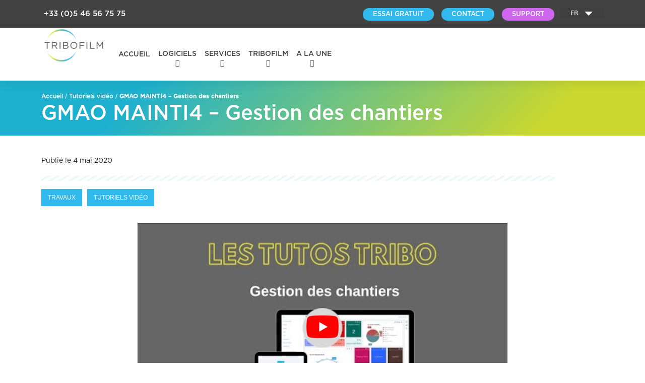

--- FILE ---
content_type: text/html; charset=UTF-8
request_url: https://www.tribofilm.fr/gmao-mainti4-gestion-des-chantiers/
body_size: 36054
content:
<!DOCTYPE html>
<html lang="fr-FR">
<head><meta charset="UTF-8"><script>if(navigator.userAgent.match(/MSIE|Internet Explorer/i)||navigator.userAgent.match(/Trident\/7\..*?rv:11/i)){var href=document.location.href;if(!href.match(/[?&]nowprocket/)){if(href.indexOf("?")==-1){if(href.indexOf("#")==-1){document.location.href=href+"?nowprocket=1"}else{document.location.href=href.replace("#","?nowprocket=1#")}}else{if(href.indexOf("#")==-1){document.location.href=href+"&nowprocket=1"}else{document.location.href=href.replace("#","&nowprocket=1#")}}}}</script><script>(()=>{class RocketLazyLoadScripts{constructor(){this.v="2.0.4",this.userEvents=["keydown","keyup","mousedown","mouseup","mousemove","mouseover","mouseout","touchmove","touchstart","touchend","touchcancel","wheel","click","dblclick","input"],this.attributeEvents=["onblur","onclick","oncontextmenu","ondblclick","onfocus","onmousedown","onmouseenter","onmouseleave","onmousemove","onmouseout","onmouseover","onmouseup","onmousewheel","onscroll","onsubmit"]}async t(){this.i(),this.o(),/iP(ad|hone)/.test(navigator.userAgent)&&this.h(),this.u(),this.l(this),this.m(),this.k(this),this.p(this),this._(),await Promise.all([this.R(),this.L()]),this.lastBreath=Date.now(),this.S(this),this.P(),this.D(),this.O(),this.M(),await this.C(this.delayedScripts.normal),await this.C(this.delayedScripts.defer),await this.C(this.delayedScripts.async),await this.T(),await this.F(),await this.j(),await this.A(),window.dispatchEvent(new Event("rocket-allScriptsLoaded")),this.everythingLoaded=!0,this.lastTouchEnd&&await new Promise(t=>setTimeout(t,500-Date.now()+this.lastTouchEnd)),this.I(),this.H(),this.U(),this.W()}i(){this.CSPIssue=sessionStorage.getItem("rocketCSPIssue"),document.addEventListener("securitypolicyviolation",t=>{this.CSPIssue||"script-src-elem"!==t.violatedDirective||"data"!==t.blockedURI||(this.CSPIssue=!0,sessionStorage.setItem("rocketCSPIssue",!0))},{isRocket:!0})}o(){window.addEventListener("pageshow",t=>{this.persisted=t.persisted,this.realWindowLoadedFired=!0},{isRocket:!0}),window.addEventListener("pagehide",()=>{this.onFirstUserAction=null},{isRocket:!0})}h(){let t;function e(e){t=e}window.addEventListener("touchstart",e,{isRocket:!0}),window.addEventListener("touchend",function i(o){o.changedTouches[0]&&t.changedTouches[0]&&Math.abs(o.changedTouches[0].pageX-t.changedTouches[0].pageX)<10&&Math.abs(o.changedTouches[0].pageY-t.changedTouches[0].pageY)<10&&o.timeStamp-t.timeStamp<200&&(window.removeEventListener("touchstart",e,{isRocket:!0}),window.removeEventListener("touchend",i,{isRocket:!0}),"INPUT"===o.target.tagName&&"text"===o.target.type||(o.target.dispatchEvent(new TouchEvent("touchend",{target:o.target,bubbles:!0})),o.target.dispatchEvent(new MouseEvent("mouseover",{target:o.target,bubbles:!0})),o.target.dispatchEvent(new PointerEvent("click",{target:o.target,bubbles:!0,cancelable:!0,detail:1,clientX:o.changedTouches[0].clientX,clientY:o.changedTouches[0].clientY})),event.preventDefault()))},{isRocket:!0})}q(t){this.userActionTriggered||("mousemove"!==t.type||this.firstMousemoveIgnored?"keyup"===t.type||"mouseover"===t.type||"mouseout"===t.type||(this.userActionTriggered=!0,this.onFirstUserAction&&this.onFirstUserAction()):this.firstMousemoveIgnored=!0),"click"===t.type&&t.preventDefault(),t.stopPropagation(),t.stopImmediatePropagation(),"touchstart"===this.lastEvent&&"touchend"===t.type&&(this.lastTouchEnd=Date.now()),"click"===t.type&&(this.lastTouchEnd=0),this.lastEvent=t.type,t.composedPath&&t.composedPath()[0].getRootNode()instanceof ShadowRoot&&(t.rocketTarget=t.composedPath()[0]),this.savedUserEvents.push(t)}u(){this.savedUserEvents=[],this.userEventHandler=this.q.bind(this),this.userEvents.forEach(t=>window.addEventListener(t,this.userEventHandler,{passive:!1,isRocket:!0})),document.addEventListener("visibilitychange",this.userEventHandler,{isRocket:!0})}U(){this.userEvents.forEach(t=>window.removeEventListener(t,this.userEventHandler,{passive:!1,isRocket:!0})),document.removeEventListener("visibilitychange",this.userEventHandler,{isRocket:!0}),this.savedUserEvents.forEach(t=>{(t.rocketTarget||t.target).dispatchEvent(new window[t.constructor.name](t.type,t))})}m(){const t="return false",e=Array.from(this.attributeEvents,t=>"data-rocket-"+t),i="["+this.attributeEvents.join("],[")+"]",o="[data-rocket-"+this.attributeEvents.join("],[data-rocket-")+"]",s=(e,i,o)=>{o&&o!==t&&(e.setAttribute("data-rocket-"+i,o),e["rocket"+i]=new Function("event",o),e.setAttribute(i,t))};new MutationObserver(t=>{for(const n of t)"attributes"===n.type&&(n.attributeName.startsWith("data-rocket-")||this.everythingLoaded?n.attributeName.startsWith("data-rocket-")&&this.everythingLoaded&&this.N(n.target,n.attributeName.substring(12)):s(n.target,n.attributeName,n.target.getAttribute(n.attributeName))),"childList"===n.type&&n.addedNodes.forEach(t=>{if(t.nodeType===Node.ELEMENT_NODE)if(this.everythingLoaded)for(const i of[t,...t.querySelectorAll(o)])for(const t of i.getAttributeNames())e.includes(t)&&this.N(i,t.substring(12));else for(const e of[t,...t.querySelectorAll(i)])for(const t of e.getAttributeNames())this.attributeEvents.includes(t)&&s(e,t,e.getAttribute(t))})}).observe(document,{subtree:!0,childList:!0,attributeFilter:[...this.attributeEvents,...e]})}I(){this.attributeEvents.forEach(t=>{document.querySelectorAll("[data-rocket-"+t+"]").forEach(e=>{this.N(e,t)})})}N(t,e){const i=t.getAttribute("data-rocket-"+e);i&&(t.setAttribute(e,i),t.removeAttribute("data-rocket-"+e))}k(t){Object.defineProperty(HTMLElement.prototype,"onclick",{get(){return this.rocketonclick||null},set(e){this.rocketonclick=e,this.setAttribute(t.everythingLoaded?"onclick":"data-rocket-onclick","this.rocketonclick(event)")}})}S(t){function e(e,i){let o=e[i];e[i]=null,Object.defineProperty(e,i,{get:()=>o,set(s){t.everythingLoaded?o=s:e["rocket"+i]=o=s}})}e(document,"onreadystatechange"),e(window,"onload"),e(window,"onpageshow");try{Object.defineProperty(document,"readyState",{get:()=>t.rocketReadyState,set(e){t.rocketReadyState=e},configurable:!0}),document.readyState="loading"}catch(t){console.log("WPRocket DJE readyState conflict, bypassing")}}l(t){this.originalAddEventListener=EventTarget.prototype.addEventListener,this.originalRemoveEventListener=EventTarget.prototype.removeEventListener,this.savedEventListeners=[],EventTarget.prototype.addEventListener=function(e,i,o){o&&o.isRocket||!t.B(e,this)&&!t.userEvents.includes(e)||t.B(e,this)&&!t.userActionTriggered||e.startsWith("rocket-")||t.everythingLoaded?t.originalAddEventListener.call(this,e,i,o):(t.savedEventListeners.push({target:this,remove:!1,type:e,func:i,options:o}),"mouseenter"!==e&&"mouseleave"!==e||t.originalAddEventListener.call(this,e,t.savedUserEvents.push,o))},EventTarget.prototype.removeEventListener=function(e,i,o){o&&o.isRocket||!t.B(e,this)&&!t.userEvents.includes(e)||t.B(e,this)&&!t.userActionTriggered||e.startsWith("rocket-")||t.everythingLoaded?t.originalRemoveEventListener.call(this,e,i,o):t.savedEventListeners.push({target:this,remove:!0,type:e,func:i,options:o})}}J(t,e){this.savedEventListeners=this.savedEventListeners.filter(i=>{let o=i.type,s=i.target||window;return e!==o||t!==s||(this.B(o,s)&&(i.type="rocket-"+o),this.$(i),!1)})}H(){EventTarget.prototype.addEventListener=this.originalAddEventListener,EventTarget.prototype.removeEventListener=this.originalRemoveEventListener,this.savedEventListeners.forEach(t=>this.$(t))}$(t){t.remove?this.originalRemoveEventListener.call(t.target,t.type,t.func,t.options):this.originalAddEventListener.call(t.target,t.type,t.func,t.options)}p(t){let e;function i(e){return t.everythingLoaded?e:e.split(" ").map(t=>"load"===t||t.startsWith("load.")?"rocket-jquery-load":t).join(" ")}function o(o){function s(e){const s=o.fn[e];o.fn[e]=o.fn.init.prototype[e]=function(){return this[0]===window&&t.userActionTriggered&&("string"==typeof arguments[0]||arguments[0]instanceof String?arguments[0]=i(arguments[0]):"object"==typeof arguments[0]&&Object.keys(arguments[0]).forEach(t=>{const e=arguments[0][t];delete arguments[0][t],arguments[0][i(t)]=e})),s.apply(this,arguments),this}}if(o&&o.fn&&!t.allJQueries.includes(o)){const e={DOMContentLoaded:[],"rocket-DOMContentLoaded":[]};for(const t in e)document.addEventListener(t,()=>{e[t].forEach(t=>t())},{isRocket:!0});o.fn.ready=o.fn.init.prototype.ready=function(i){function s(){parseInt(o.fn.jquery)>2?setTimeout(()=>i.bind(document)(o)):i.bind(document)(o)}return"function"==typeof i&&(t.realDomReadyFired?!t.userActionTriggered||t.fauxDomReadyFired?s():e["rocket-DOMContentLoaded"].push(s):e.DOMContentLoaded.push(s)),o([])},s("on"),s("one"),s("off"),t.allJQueries.push(o)}e=o}t.allJQueries=[],o(window.jQuery),Object.defineProperty(window,"jQuery",{get:()=>e,set(t){o(t)}})}P(){const t=new Map;document.write=document.writeln=function(e){const i=document.currentScript,o=document.createRange(),s=i.parentElement;let n=t.get(i);void 0===n&&(n=i.nextSibling,t.set(i,n));const c=document.createDocumentFragment();o.setStart(c,0),c.appendChild(o.createContextualFragment(e)),s.insertBefore(c,n)}}async R(){return new Promise(t=>{this.userActionTriggered?t():this.onFirstUserAction=t})}async L(){return new Promise(t=>{document.addEventListener("DOMContentLoaded",()=>{this.realDomReadyFired=!0,t()},{isRocket:!0})})}async j(){return this.realWindowLoadedFired?Promise.resolve():new Promise(t=>{window.addEventListener("load",t,{isRocket:!0})})}M(){this.pendingScripts=[];this.scriptsMutationObserver=new MutationObserver(t=>{for(const e of t)e.addedNodes.forEach(t=>{"SCRIPT"!==t.tagName||t.noModule||t.isWPRocket||this.pendingScripts.push({script:t,promise:new Promise(e=>{const i=()=>{const i=this.pendingScripts.findIndex(e=>e.script===t);i>=0&&this.pendingScripts.splice(i,1),e()};t.addEventListener("load",i,{isRocket:!0}),t.addEventListener("error",i,{isRocket:!0}),setTimeout(i,1e3)})})})}),this.scriptsMutationObserver.observe(document,{childList:!0,subtree:!0})}async F(){await this.X(),this.pendingScripts.length?(await this.pendingScripts[0].promise,await this.F()):this.scriptsMutationObserver.disconnect()}D(){this.delayedScripts={normal:[],async:[],defer:[]},document.querySelectorAll("script[type$=rocketlazyloadscript]").forEach(t=>{t.hasAttribute("data-rocket-src")?t.hasAttribute("async")&&!1!==t.async?this.delayedScripts.async.push(t):t.hasAttribute("defer")&&!1!==t.defer||"module"===t.getAttribute("data-rocket-type")?this.delayedScripts.defer.push(t):this.delayedScripts.normal.push(t):this.delayedScripts.normal.push(t)})}async _(){await this.L();let t=[];document.querySelectorAll("script[type$=rocketlazyloadscript][data-rocket-src]").forEach(e=>{let i=e.getAttribute("data-rocket-src");if(i&&!i.startsWith("data:")){i.startsWith("//")&&(i=location.protocol+i);try{const o=new URL(i).origin;o!==location.origin&&t.push({src:o,crossOrigin:e.crossOrigin||"module"===e.getAttribute("data-rocket-type")})}catch(t){}}}),t=[...new Map(t.map(t=>[JSON.stringify(t),t])).values()],this.Y(t,"preconnect")}async G(t){if(await this.K(),!0!==t.noModule||!("noModule"in HTMLScriptElement.prototype))return new Promise(e=>{let i;function o(){(i||t).setAttribute("data-rocket-status","executed"),e()}try{if(navigator.userAgent.includes("Firefox/")||""===navigator.vendor||this.CSPIssue)i=document.createElement("script"),[...t.attributes].forEach(t=>{let e=t.nodeName;"type"!==e&&("data-rocket-type"===e&&(e="type"),"data-rocket-src"===e&&(e="src"),i.setAttribute(e,t.nodeValue))}),t.text&&(i.text=t.text),t.nonce&&(i.nonce=t.nonce),i.hasAttribute("src")?(i.addEventListener("load",o,{isRocket:!0}),i.addEventListener("error",()=>{i.setAttribute("data-rocket-status","failed-network"),e()},{isRocket:!0}),setTimeout(()=>{i.isConnected||e()},1)):(i.text=t.text,o()),i.isWPRocket=!0,t.parentNode.replaceChild(i,t);else{const i=t.getAttribute("data-rocket-type"),s=t.getAttribute("data-rocket-src");i?(t.type=i,t.removeAttribute("data-rocket-type")):t.removeAttribute("type"),t.addEventListener("load",o,{isRocket:!0}),t.addEventListener("error",i=>{this.CSPIssue&&i.target.src.startsWith("data:")?(console.log("WPRocket: CSP fallback activated"),t.removeAttribute("src"),this.G(t).then(e)):(t.setAttribute("data-rocket-status","failed-network"),e())},{isRocket:!0}),s?(t.fetchPriority="high",t.removeAttribute("data-rocket-src"),t.src=s):t.src="data:text/javascript;base64,"+window.btoa(unescape(encodeURIComponent(t.text)))}}catch(i){t.setAttribute("data-rocket-status","failed-transform"),e()}});t.setAttribute("data-rocket-status","skipped")}async C(t){const e=t.shift();return e?(e.isConnected&&await this.G(e),this.C(t)):Promise.resolve()}O(){this.Y([...this.delayedScripts.normal,...this.delayedScripts.defer,...this.delayedScripts.async],"preload")}Y(t,e){this.trash=this.trash||[];let i=!0;var o=document.createDocumentFragment();t.forEach(t=>{const s=t.getAttribute&&t.getAttribute("data-rocket-src")||t.src;if(s&&!s.startsWith("data:")){const n=document.createElement("link");n.href=s,n.rel=e,"preconnect"!==e&&(n.as="script",n.fetchPriority=i?"high":"low"),t.getAttribute&&"module"===t.getAttribute("data-rocket-type")&&(n.crossOrigin=!0),t.crossOrigin&&(n.crossOrigin=t.crossOrigin),t.integrity&&(n.integrity=t.integrity),t.nonce&&(n.nonce=t.nonce),o.appendChild(n),this.trash.push(n),i=!1}}),document.head.appendChild(o)}W(){this.trash.forEach(t=>t.remove())}async T(){try{document.readyState="interactive"}catch(t){}this.fauxDomReadyFired=!0;try{await this.K(),this.J(document,"readystatechange"),document.dispatchEvent(new Event("rocket-readystatechange")),await this.K(),document.rocketonreadystatechange&&document.rocketonreadystatechange(),await this.K(),this.J(document,"DOMContentLoaded"),document.dispatchEvent(new Event("rocket-DOMContentLoaded")),await this.K(),this.J(window,"DOMContentLoaded"),window.dispatchEvent(new Event("rocket-DOMContentLoaded"))}catch(t){console.error(t)}}async A(){try{document.readyState="complete"}catch(t){}try{await this.K(),this.J(document,"readystatechange"),document.dispatchEvent(new Event("rocket-readystatechange")),await this.K(),document.rocketonreadystatechange&&document.rocketonreadystatechange(),await this.K(),this.J(window,"load"),window.dispatchEvent(new Event("rocket-load")),await this.K(),window.rocketonload&&window.rocketonload(),await this.K(),this.allJQueries.forEach(t=>t(window).trigger("rocket-jquery-load")),await this.K(),this.J(window,"pageshow");const t=new Event("rocket-pageshow");t.persisted=this.persisted,window.dispatchEvent(t),await this.K(),window.rocketonpageshow&&window.rocketonpageshow({persisted:this.persisted})}catch(t){console.error(t)}}async K(){Date.now()-this.lastBreath>45&&(await this.X(),this.lastBreath=Date.now())}async X(){return document.hidden?new Promise(t=>setTimeout(t)):new Promise(t=>requestAnimationFrame(t))}B(t,e){return e===document&&"readystatechange"===t||(e===document&&"DOMContentLoaded"===t||(e===window&&"DOMContentLoaded"===t||(e===window&&"load"===t||e===window&&"pageshow"===t)))}static run(){(new RocketLazyLoadScripts).t()}}RocketLazyLoadScripts.run()})();</script>
    
    <meta name="viewport" content="width=device-width, initial-scale=1, shrink-to-fit=no">
    <script type="rocketlazyloadscript" data-rocket-src="https://kit.fontawesome.com/b8cf6a4be6.js" crossorigin="anonymous" data-rocket-defer defer></script>
    <meta name='robots' content='index, follow, max-image-preview:large, max-snippet:-1, max-video-preview:-1' />

<!-- Google Tag Manager for WordPress by gtm4wp.com -->
<script data-cfasync="false" data-pagespeed-no-defer>
	var gtm4wp_datalayer_name = "dataLayer";
	var dataLayer = dataLayer || [];

	const gtm4wp_scrollerscript_debugmode         = false;
	const gtm4wp_scrollerscript_callbacktime      = 100;
	const gtm4wp_scrollerscript_readerlocation    = 150;
	const gtm4wp_scrollerscript_contentelementid  = "content";
	const gtm4wp_scrollerscript_scannertime       = 60;
</script>
<!-- End Google Tag Manager for WordPress by gtm4wp.com -->
	<!-- This site is optimized with the Yoast SEO plugin v26.7 - https://yoast.com/wordpress/plugins/seo/ -->
	<title>GMAO MAINTI4 - Gestion des chantiers - Tribofilm</title>
<style id="wpr-usedcss">img:is([sizes=auto i],[sizes^="auto," i]){contain-intrinsic-size:3000px 1500px}img.emoji{display:inline!important;border:none!important;box-shadow:none!important;height:1em!important;width:1em!important;margin:0 .07em!important;vertical-align:-.1em!important;background:0 0!important;padding:0!important}:where(.wp-block-button__link){border-radius:9999px;box-shadow:none;padding:calc(.667em + 2px) calc(1.333em + 2px);text-decoration:none}:root :where(.wp-block-button .wp-block-button__link.is-style-outline),:root :where(.wp-block-button.is-style-outline>.wp-block-button__link){border:2px solid;padding:.667em 1.333em}:root :where(.wp-block-button .wp-block-button__link.is-style-outline:not(.has-text-color)),:root :where(.wp-block-button.is-style-outline>.wp-block-button__link:not(.has-text-color)){color:currentColor}:root :where(.wp-block-button .wp-block-button__link.is-style-outline:not(.has-background)),:root :where(.wp-block-button.is-style-outline>.wp-block-button__link:not(.has-background)){background-color:initial;background-image:none}:where(.wp-block-calendar table:not(.has-background) th){background:#ddd}:where(.wp-block-columns){margin-bottom:1.75em}:where(.wp-block-columns.has-background){padding:1.25em 2.375em}:where(.wp-block-post-comments input[type=submit]){border:none}:where(.wp-block-cover-image:not(.has-text-color)),:where(.wp-block-cover:not(.has-text-color)){color:#fff}:where(.wp-block-cover-image.is-light:not(.has-text-color)),:where(.wp-block-cover.is-light:not(.has-text-color)){color:#000}:root :where(.wp-block-cover h1:not(.has-text-color)),:root :where(.wp-block-cover h2:not(.has-text-color)),:root :where(.wp-block-cover h3:not(.has-text-color)),:root :where(.wp-block-cover h4:not(.has-text-color)),:root :where(.wp-block-cover h5:not(.has-text-color)),:root :where(.wp-block-cover h6:not(.has-text-color)),:root :where(.wp-block-cover p:not(.has-text-color)){color:inherit}:where(.wp-block-file){margin-bottom:1.5em}:where(.wp-block-file__button){border-radius:2em;display:inline-block;padding:.5em 1em}:where(.wp-block-file__button):is(a):active,:where(.wp-block-file__button):is(a):focus,:where(.wp-block-file__button):is(a):hover,:where(.wp-block-file__button):is(a):visited{box-shadow:none;color:#fff;opacity:.85;text-decoration:none}:where(.wp-block-group.wp-block-group-is-layout-constrained){position:relative}:root :where(.wp-block-image.is-style-rounded img,.wp-block-image .is-style-rounded img){border-radius:9999px}:where(.wp-block-latest-comments:not([style*=line-height] .wp-block-latest-comments__comment)){line-height:1.1}:where(.wp-block-latest-comments:not([style*=line-height] .wp-block-latest-comments__comment-excerpt p)){line-height:1.8}:root :where(.wp-block-latest-posts.is-grid){padding:0}:root :where(.wp-block-latest-posts.wp-block-latest-posts__list){padding-left:0}ul{box-sizing:border-box}:root :where(.wp-block-list.has-background){padding:1.25em 2.375em}:where(.wp-block-navigation.has-background .wp-block-navigation-item a:not(.wp-element-button)),:where(.wp-block-navigation.has-background .wp-block-navigation-submenu a:not(.wp-element-button)){padding:.5em 1em}:where(.wp-block-navigation .wp-block-navigation__submenu-container .wp-block-navigation-item a:not(.wp-element-button)),:where(.wp-block-navigation .wp-block-navigation__submenu-container .wp-block-navigation-submenu a:not(.wp-element-button)),:where(.wp-block-navigation .wp-block-navigation__submenu-container .wp-block-navigation-submenu button.wp-block-navigation-item__content),:where(.wp-block-navigation .wp-block-navigation__submenu-container .wp-block-pages-list__item button.wp-block-navigation-item__content){padding:.5em 1em}:root :where(p.has-background){padding:1.25em 2.375em}:where(p.has-text-color:not(.has-link-color)) a{color:inherit}:where(.wp-block-post-comments-form) input:not([type=submit]),:where(.wp-block-post-comments-form) textarea{border:1px solid #949494;font-family:inherit;font-size:1em}:where(.wp-block-post-comments-form) input:where(:not([type=submit]):not([type=checkbox])),:where(.wp-block-post-comments-form) textarea{padding:calc(.667em + 2px)}:where(.wp-block-post-excerpt){box-sizing:border-box;margin-bottom:var(--wp--style--block-gap);margin-top:var(--wp--style--block-gap)}:where(.wp-block-preformatted.has-background){padding:1.25em 2.375em}:where(.wp-block-search__button){border:1px solid #ccc;padding:6px 10px}:where(.wp-block-search__input){font-family:inherit;font-size:inherit;font-style:inherit;font-weight:inherit;letter-spacing:inherit;line-height:inherit;text-transform:inherit}:where(.wp-block-search__button-inside .wp-block-search__inside-wrapper){border:1px solid #949494;box-sizing:border-box;padding:4px}:where(.wp-block-search__button-inside .wp-block-search__inside-wrapper) .wp-block-search__input{border:none;border-radius:0;padding:0 4px}:where(.wp-block-search__button-inside .wp-block-search__inside-wrapper) .wp-block-search__input:focus{outline:0}:where(.wp-block-search__button-inside .wp-block-search__inside-wrapper) :where(.wp-block-search__button){padding:4px 8px}:root :where(.wp-block-separator.is-style-dots){height:auto;line-height:1;text-align:center}:root :where(.wp-block-separator.is-style-dots):before{color:currentColor;content:"···";font-family:serif;font-size:1.5em;letter-spacing:2em;padding-left:2em}:root :where(.wp-block-site-logo.is-style-rounded){border-radius:9999px}:where(.wp-block-social-links:not(.is-style-logos-only)) .wp-social-link{background-color:#f0f0f0;color:#444}:where(.wp-block-social-links:not(.is-style-logos-only)) .wp-social-link-amazon{background-color:#f90;color:#fff}:where(.wp-block-social-links:not(.is-style-logos-only)) .wp-social-link-bandcamp{background-color:#1ea0c3;color:#fff}:where(.wp-block-social-links:not(.is-style-logos-only)) .wp-social-link-behance{background-color:#0757fe;color:#fff}:where(.wp-block-social-links:not(.is-style-logos-only)) .wp-social-link-bluesky{background-color:#0a7aff;color:#fff}:where(.wp-block-social-links:not(.is-style-logos-only)) .wp-social-link-codepen{background-color:#1e1f26;color:#fff}:where(.wp-block-social-links:not(.is-style-logos-only)) .wp-social-link-deviantart{background-color:#02e49b;color:#fff}:where(.wp-block-social-links:not(.is-style-logos-only)) .wp-social-link-discord{background-color:#5865f2;color:#fff}:where(.wp-block-social-links:not(.is-style-logos-only)) .wp-social-link-dribbble{background-color:#e94c89;color:#fff}:where(.wp-block-social-links:not(.is-style-logos-only)) .wp-social-link-dropbox{background-color:#4280ff;color:#fff}:where(.wp-block-social-links:not(.is-style-logos-only)) .wp-social-link-etsy{background-color:#f45800;color:#fff}:where(.wp-block-social-links:not(.is-style-logos-only)) .wp-social-link-facebook{background-color:#0866ff;color:#fff}:where(.wp-block-social-links:not(.is-style-logos-only)) .wp-social-link-fivehundredpx{background-color:#000;color:#fff}:where(.wp-block-social-links:not(.is-style-logos-only)) .wp-social-link-flickr{background-color:#0461dd;color:#fff}:where(.wp-block-social-links:not(.is-style-logos-only)) .wp-social-link-foursquare{background-color:#e65678;color:#fff}:where(.wp-block-social-links:not(.is-style-logos-only)) .wp-social-link-github{background-color:#24292d;color:#fff}:where(.wp-block-social-links:not(.is-style-logos-only)) .wp-social-link-goodreads{background-color:#eceadd;color:#382110}:where(.wp-block-social-links:not(.is-style-logos-only)) .wp-social-link-google{background-color:#ea4434;color:#fff}:where(.wp-block-social-links:not(.is-style-logos-only)) .wp-social-link-gravatar{background-color:#1d4fc4;color:#fff}:where(.wp-block-social-links:not(.is-style-logos-only)) .wp-social-link-instagram{background-color:#f00075;color:#fff}:where(.wp-block-social-links:not(.is-style-logos-only)) .wp-social-link-lastfm{background-color:#e21b24;color:#fff}:where(.wp-block-social-links:not(.is-style-logos-only)) .wp-social-link-linkedin{background-color:#0d66c2;color:#fff}:where(.wp-block-social-links:not(.is-style-logos-only)) .wp-social-link-mastodon{background-color:#3288d4;color:#fff}:where(.wp-block-social-links:not(.is-style-logos-only)) .wp-social-link-medium{background-color:#000;color:#fff}:where(.wp-block-social-links:not(.is-style-logos-only)) .wp-social-link-meetup{background-color:#f6405f;color:#fff}:where(.wp-block-social-links:not(.is-style-logos-only)) .wp-social-link-patreon{background-color:#000;color:#fff}:where(.wp-block-social-links:not(.is-style-logos-only)) .wp-social-link-pinterest{background-color:#e60122;color:#fff}:where(.wp-block-social-links:not(.is-style-logos-only)) .wp-social-link-pocket{background-color:#ef4155;color:#fff}:where(.wp-block-social-links:not(.is-style-logos-only)) .wp-social-link-reddit{background-color:#ff4500;color:#fff}:where(.wp-block-social-links:not(.is-style-logos-only)) .wp-social-link-skype{background-color:#0478d7;color:#fff}:where(.wp-block-social-links:not(.is-style-logos-only)) .wp-social-link-snapchat{background-color:#fefc00;color:#fff;stroke:#000}:where(.wp-block-social-links:not(.is-style-logos-only)) .wp-social-link-soundcloud{background-color:#ff5600;color:#fff}:where(.wp-block-social-links:not(.is-style-logos-only)) .wp-social-link-spotify{background-color:#1bd760;color:#fff}:where(.wp-block-social-links:not(.is-style-logos-only)) .wp-social-link-telegram{background-color:#2aabee;color:#fff}:where(.wp-block-social-links:not(.is-style-logos-only)) .wp-social-link-threads{background-color:#000;color:#fff}:where(.wp-block-social-links:not(.is-style-logos-only)) .wp-social-link-tiktok{background-color:#000;color:#fff}:where(.wp-block-social-links:not(.is-style-logos-only)) .wp-social-link-tumblr{background-color:#011835;color:#fff}:where(.wp-block-social-links:not(.is-style-logos-only)) .wp-social-link-twitch{background-color:#6440a4;color:#fff}:where(.wp-block-social-links:not(.is-style-logos-only)) .wp-social-link-twitter{background-color:#1da1f2;color:#fff}:where(.wp-block-social-links:not(.is-style-logos-only)) .wp-social-link-vimeo{background-color:#1eb7ea;color:#fff}:where(.wp-block-social-links:not(.is-style-logos-only)) .wp-social-link-vk{background-color:#4680c2;color:#fff}:where(.wp-block-social-links:not(.is-style-logos-only)) .wp-social-link-wordpress{background-color:#3499cd;color:#fff}:where(.wp-block-social-links:not(.is-style-logos-only)) .wp-social-link-whatsapp{background-color:#25d366;color:#fff}:where(.wp-block-social-links:not(.is-style-logos-only)) .wp-social-link-x{background-color:#000;color:#fff}:where(.wp-block-social-links:not(.is-style-logos-only)) .wp-social-link-yelp{background-color:#d32422;color:#fff}:where(.wp-block-social-links:not(.is-style-logos-only)) .wp-social-link-youtube{background-color:red;color:#fff}:where(.wp-block-social-links.is-style-logos-only) .wp-social-link{background:0 0}:where(.wp-block-social-links.is-style-logos-only) .wp-social-link svg{height:1.25em;width:1.25em}:where(.wp-block-social-links.is-style-logos-only) .wp-social-link-amazon{color:#f90}:where(.wp-block-social-links.is-style-logos-only) .wp-social-link-bandcamp{color:#1ea0c3}:where(.wp-block-social-links.is-style-logos-only) .wp-social-link-behance{color:#0757fe}:where(.wp-block-social-links.is-style-logos-only) .wp-social-link-bluesky{color:#0a7aff}:where(.wp-block-social-links.is-style-logos-only) .wp-social-link-codepen{color:#1e1f26}:where(.wp-block-social-links.is-style-logos-only) .wp-social-link-deviantart{color:#02e49b}:where(.wp-block-social-links.is-style-logos-only) .wp-social-link-discord{color:#5865f2}:where(.wp-block-social-links.is-style-logos-only) .wp-social-link-dribbble{color:#e94c89}:where(.wp-block-social-links.is-style-logos-only) .wp-social-link-dropbox{color:#4280ff}:where(.wp-block-social-links.is-style-logos-only) .wp-social-link-etsy{color:#f45800}:where(.wp-block-social-links.is-style-logos-only) .wp-social-link-facebook{color:#0866ff}:where(.wp-block-social-links.is-style-logos-only) .wp-social-link-fivehundredpx{color:#000}:where(.wp-block-social-links.is-style-logos-only) .wp-social-link-flickr{color:#0461dd}:where(.wp-block-social-links.is-style-logos-only) .wp-social-link-foursquare{color:#e65678}:where(.wp-block-social-links.is-style-logos-only) .wp-social-link-github{color:#24292d}:where(.wp-block-social-links.is-style-logos-only) .wp-social-link-goodreads{color:#382110}:where(.wp-block-social-links.is-style-logos-only) .wp-social-link-google{color:#ea4434}:where(.wp-block-social-links.is-style-logos-only) .wp-social-link-gravatar{color:#1d4fc4}:where(.wp-block-social-links.is-style-logos-only) .wp-social-link-instagram{color:#f00075}:where(.wp-block-social-links.is-style-logos-only) .wp-social-link-lastfm{color:#e21b24}:where(.wp-block-social-links.is-style-logos-only) .wp-social-link-linkedin{color:#0d66c2}:where(.wp-block-social-links.is-style-logos-only) .wp-social-link-mastodon{color:#3288d4}:where(.wp-block-social-links.is-style-logos-only) .wp-social-link-medium{color:#000}:where(.wp-block-social-links.is-style-logos-only) .wp-social-link-meetup{color:#f6405f}:where(.wp-block-social-links.is-style-logos-only) .wp-social-link-patreon{color:#000}:where(.wp-block-social-links.is-style-logos-only) .wp-social-link-pinterest{color:#e60122}:where(.wp-block-social-links.is-style-logos-only) .wp-social-link-pocket{color:#ef4155}:where(.wp-block-social-links.is-style-logos-only) .wp-social-link-reddit{color:#ff4500}:where(.wp-block-social-links.is-style-logos-only) .wp-social-link-skype{color:#0478d7}:where(.wp-block-social-links.is-style-logos-only) .wp-social-link-snapchat{color:#fff;stroke:#000}:where(.wp-block-social-links.is-style-logos-only) .wp-social-link-soundcloud{color:#ff5600}:where(.wp-block-social-links.is-style-logos-only) .wp-social-link-spotify{color:#1bd760}:where(.wp-block-social-links.is-style-logos-only) .wp-social-link-telegram{color:#2aabee}:where(.wp-block-social-links.is-style-logos-only) .wp-social-link-threads{color:#000}:where(.wp-block-social-links.is-style-logos-only) .wp-social-link-tiktok{color:#000}:where(.wp-block-social-links.is-style-logos-only) .wp-social-link-tumblr{color:#011835}:where(.wp-block-social-links.is-style-logos-only) .wp-social-link-twitch{color:#6440a4}:where(.wp-block-social-links.is-style-logos-only) .wp-social-link-twitter{color:#1da1f2}:where(.wp-block-social-links.is-style-logos-only) .wp-social-link-vimeo{color:#1eb7ea}:where(.wp-block-social-links.is-style-logos-only) .wp-social-link-vk{color:#4680c2}:where(.wp-block-social-links.is-style-logos-only) .wp-social-link-whatsapp{color:#25d366}:where(.wp-block-social-links.is-style-logos-only) .wp-social-link-wordpress{color:#3499cd}:where(.wp-block-social-links.is-style-logos-only) .wp-social-link-x{color:#000}:where(.wp-block-social-links.is-style-logos-only) .wp-social-link-yelp{color:#d32422}:where(.wp-block-social-links.is-style-logos-only) .wp-social-link-youtube{color:red}:root :where(.wp-block-social-links .wp-social-link a){padding:.25em}:root :where(.wp-block-social-links.is-style-logos-only .wp-social-link a){padding:0}:root :where(.wp-block-social-links.is-style-pill-shape .wp-social-link a){padding-left:.6666666667em;padding-right:.6666666667em}:root :where(.wp-block-tag-cloud.is-style-outline){display:flex;flex-wrap:wrap;gap:1ch}:root :where(.wp-block-tag-cloud.is-style-outline a){border:1px solid;font-size:unset!important;margin-right:0;padding:1ch 2ch;text-decoration:none!important}:root :where(.wp-block-table-of-contents){box-sizing:border-box}:where(.wp-block-term-description){box-sizing:border-box;margin-bottom:var(--wp--style--block-gap);margin-top:var(--wp--style--block-gap)}:where(pre.wp-block-verse){font-family:inherit}.entry-content{counter-reset:footnotes}:root{--wp--preset--font-size--normal:16px;--wp--preset--font-size--huge:42px}html :where(.has-border-color){border-style:solid}html :where([style*=border-top-color]){border-top-style:solid}html :where([style*=border-right-color]){border-right-style:solid}html :where([style*=border-bottom-color]){border-bottom-style:solid}html :where([style*=border-left-color]){border-left-style:solid}html :where([style*=border-width]){border-style:solid}html :where([style*=border-top-width]){border-top-style:solid}html :where([style*=border-right-width]){border-right-style:solid}html :where([style*=border-bottom-width]){border-bottom-style:solid}html :where([style*=border-left-width]){border-left-style:solid}html :where(img[class*=wp-image-]){height:auto;max-width:100%}:where(figure){margin:0 0 1em}html :where(.is-position-sticky){--wp-admin--admin-bar--position-offset:var(--wp-admin--admin-bar--height,0px)}@media screen and (max-width:600px){html :where(.is-position-sticky){--wp-admin--admin-bar--position-offset:0px}}:root :where(.wp-block-image figcaption){color:#555;font-size:13px;text-align:center}:where(.wp-block-group.has-background){padding:1.25em 2.375em}:root :where(.wp-block-template-part.has-background){margin-bottom:0;margin-top:0;padding:1.25em 2.375em}:root{--wp-admin-theme-color:#3858e9;--wp-admin-theme-color--rgb:56,88,233;--wp-admin-theme-color-darker-10:#2145e6;--wp-admin-theme-color-darker-10--rgb:33,69,230;--wp-admin-theme-color-darker-20:#183ad6;--wp-admin-theme-color-darker-20--rgb:24,58,214;--wp-admin-border-width-focus:2px}:root{--wp-admin-theme-color:#007cba;--wp-admin-theme-color--rgb:0,124,186;--wp-admin-theme-color-darker-10:#006ba1;--wp-admin-theme-color-darker-10--rgb:0,107,161;--wp-admin-theme-color-darker-20:#005a87;--wp-admin-theme-color-darker-20--rgb:0,90,135;--wp-admin-border-width-focus:2px;--wp-block-synced-color:#7a00df;--wp-block-synced-color--rgb:122,0,223;--wp-bound-block-color:var(--wp-block-synced-color)}@media (min-resolution:192dpi){:root{--wp-admin-border-width-focus:1.5px}}:where(.wp-block-popup-maker-cta-button__link){border-radius:9999px;box-shadow:none;padding:1rem 2.25rem;text-decoration:none}:root :where(.wp-block-popup-maker-cta-button){font-family:inherit;font-size:var(--wp--preset--font-size--medium);font-style:normal;line-height:inherit}:root :where(.wp-block-popup-maker-cta-button .wp-block-popup-maker-cta-button__link.is-style-outline),:root :where(.wp-block-popup-maker-cta-button.is-style-outline>.wp-block-popup-maker-cta-button__link){border:1px solid;padding:calc(1rem - 1px) calc(2.25rem - 1px)}:root :where(.wp-block-popup-maker-cta-button .wp-block-popup-maker-cta-button__link.is-style-outline:not(.has-text-color)),:root :where(.wp-block-popup-maker-cta-button.is-style-outline>.wp-block-popup-maker-cta-button__link:not(.has-text-color)){color:currentColor}:root :where(.wp-block-popup-maker-cta-button .wp-block-popup-maker-cta-button__link.is-style-outline:not(.has-background)),:root :where(.wp-block-popup-maker-cta-button.is-style-outline>.wp-block-popup-maker-cta-button__link:not(.has-background)){background-color:#0000;background-image:none}:root :where(.wp-block-popup-maker-cta-button.is-style-outline>.wp-block-popup-maker-cta-button__link.wp-block-popup-maker-cta-button__link:not(.has-background):hover){background-color:color-mix(in srgb,var(--wp--preset--color--contrast) 5%,#0000)}@supports not (background-color:color-mix(in srgb,red 50%,blue)){:where(.wp-block-popup-maker-cta-button:not(.is-style-outline))>.wp-block-popup-maker-cta-button__link:not(.is-style-outline):hover{filter:brightness(.85)}:where(.wp-block-popup-maker-cta-button.is-style-outline>.wp-block-popup-maker-cta-button__link.wp-block-popup-maker-cta-button__link:not(.has-background):hover){filter:brightness(1.05)}}:root{--wp--preset--aspect-ratio--square:1;--wp--preset--aspect-ratio--4-3:4/3;--wp--preset--aspect-ratio--3-4:3/4;--wp--preset--aspect-ratio--3-2:3/2;--wp--preset--aspect-ratio--2-3:2/3;--wp--preset--aspect-ratio--16-9:16/9;--wp--preset--aspect-ratio--9-16:9/16;--wp--preset--color--black:#000000;--wp--preset--color--cyan-bluish-gray:#abb8c3;--wp--preset--color--white:#ffffff;--wp--preset--color--pale-pink:#f78da7;--wp--preset--color--vivid-red:#cf2e2e;--wp--preset--color--luminous-vivid-orange:#ff6900;--wp--preset--color--luminous-vivid-amber:#fcb900;--wp--preset--color--light-green-cyan:#7bdcb5;--wp--preset--color--vivid-green-cyan:#00d084;--wp--preset--color--pale-cyan-blue:#8ed1fc;--wp--preset--color--vivid-cyan-blue:#0693e3;--wp--preset--color--vivid-purple:#9b51e0;--wp--preset--gradient--vivid-cyan-blue-to-vivid-purple:linear-gradient(135deg,rgba(6, 147, 227, 1) 0%,rgb(155, 81, 224) 100%);--wp--preset--gradient--light-green-cyan-to-vivid-green-cyan:linear-gradient(135deg,rgb(122, 220, 180) 0%,rgb(0, 208, 130) 100%);--wp--preset--gradient--luminous-vivid-amber-to-luminous-vivid-orange:linear-gradient(135deg,rgba(252, 185, 0, 1) 0%,rgba(255, 105, 0, 1) 100%);--wp--preset--gradient--luminous-vivid-orange-to-vivid-red:linear-gradient(135deg,rgba(255, 105, 0, 1) 0%,rgb(207, 46, 46) 100%);--wp--preset--gradient--very-light-gray-to-cyan-bluish-gray:linear-gradient(135deg,rgb(238, 238, 238) 0%,rgb(169, 184, 195) 100%);--wp--preset--gradient--cool-to-warm-spectrum:linear-gradient(135deg,rgb(74, 234, 220) 0%,rgb(151, 120, 209) 20%,rgb(207, 42, 186) 40%,rgb(238, 44, 130) 60%,rgb(251, 105, 98) 80%,rgb(254, 248, 76) 100%);--wp--preset--gradient--blush-light-purple:linear-gradient(135deg,rgb(255, 206, 236) 0%,rgb(152, 150, 240) 100%);--wp--preset--gradient--blush-bordeaux:linear-gradient(135deg,rgb(254, 205, 165) 0%,rgb(254, 45, 45) 50%,rgb(107, 0, 62) 100%);--wp--preset--gradient--luminous-dusk:linear-gradient(135deg,rgb(255, 203, 112) 0%,rgb(199, 81, 192) 50%,rgb(65, 88, 208) 100%);--wp--preset--gradient--pale-ocean:linear-gradient(135deg,rgb(255, 245, 203) 0%,rgb(182, 227, 212) 50%,rgb(51, 167, 181) 100%);--wp--preset--gradient--electric-grass:linear-gradient(135deg,rgb(202, 248, 128) 0%,rgb(113, 206, 126) 100%);--wp--preset--gradient--midnight:linear-gradient(135deg,rgb(2, 3, 129) 0%,rgb(40, 116, 252) 100%);--wp--preset--font-size--small:13px;--wp--preset--font-size--medium:20px;--wp--preset--font-size--large:36px;--wp--preset--font-size--x-large:42px;--wp--preset--spacing--20:0.44rem;--wp--preset--spacing--30:0.67rem;--wp--preset--spacing--40:1rem;--wp--preset--spacing--50:1.5rem;--wp--preset--spacing--60:2.25rem;--wp--preset--spacing--70:3.38rem;--wp--preset--spacing--80:5.06rem;--wp--preset--shadow--natural:6px 6px 9px rgba(0, 0, 0, .2);--wp--preset--shadow--deep:12px 12px 50px rgba(0, 0, 0, .4);--wp--preset--shadow--sharp:6px 6px 0px rgba(0, 0, 0, .2);--wp--preset--shadow--outlined:6px 6px 0px -3px rgba(255, 255, 255, 1),6px 6px rgba(0, 0, 0, 1);--wp--preset--shadow--crisp:6px 6px 0px rgba(0, 0, 0, 1)}:where(.is-layout-flex){gap:.5em}:where(.is-layout-grid){gap:.5em}:where(.wp-block-post-template.is-layout-flex){gap:1.25em}:where(.wp-block-post-template.is-layout-grid){gap:1.25em}:where(.wp-block-columns.is-layout-flex){gap:2em}:where(.wp-block-columns.is-layout-grid){gap:2em}:root :where(.wp-block-pullquote){font-size:1.5em;line-height:1.6}.popover{position:absolute;top:0;left:0;z-index:1010;display:none;max-width:276px;padding:1px;text-align:left;white-space:normal;background-color:#fff;background-clip:padding-box;border:1px solid #ccc;border:1px solid rgba(0,0,0,.2);border-radius:6px;-webkit-border-radius:6px;-moz-border-radius:6px;-ms-border-radius:6px;border-radius:6px;-webkit-box-shadow:0 5px 10px rgba(0,0,0,.2);box-shadow:0 5px 10px rgba(0,0,0,.2)}.popover.top{margin-top:-10px}.popover.right{margin-left:10px}.popover.bottom{margin-top:10px}.popover.left{margin-left:-10px}.popover>.arrow,.popover>.arrow:after{position:absolute;display:block;width:0;height:0;border-color:transparent;border-style:solid;overflow:visible;margin:0;padding:0;z-index:auto;background-color:transparent;-webkit-box-shadow:none;box-shadow:none;bottom:auto;left:auto;right:auto;top:auto;-webkit-transform:none;-ms-transform:none;transform:none}.popover>.arrow{border-width:11px}.popover>.arrow:after{content:'';border-width:10px}.popover.top>.arrow{bottom:-11px;left:50%;margin-left:-11px;border-top-color:#999;border-top-color:rgba(0,0,0,.25);border-bottom-width:0}.popover.top>.arrow:after{bottom:1px;margin-left:-10px;content:" ";border-top-color:#fff;border-bottom-width:0}.popover.right>.arrow{top:50%;left:-11px;margin-top:-11px;border-right-color:#999;border-right-color:rgba(0,0,0,.25);border-left-width:0}.popover.right>.arrow:after{bottom:-10px;left:1px;content:' ';border-right-color:#fff;border-left-width:0}.popover.bottom>.arrow{top:-11px;left:50%;margin-left:-11px;border-top-width:0;border-bottom-color:#999;border-bottom-color:rgba(0,0,0,.25)}.popover.bottom>.arrow:after{top:1px;margin-left:-10px;content:' ';border-top-width:0;border-bottom-color:#fff}.popover.left>.arrow{top:50%;right:-11px;margin-top:-11px;border-right-width:0;border-left-color:#999;border-left-color:rgba(0,0,0,.25)}.popover.left>.arrow:after{right:1px;bottom:-10px;content:' ';border-right-width:0;border-left-color:#fff}body div#wrapper{transition:none!important}img{max-width:100%}:root{--bleuclair:#31B8EC;--bleuclassic:#0096D3;--bleufonce:#003B53;--grisfonce:#424243;--magenta:#CE66ED;--linear-jaune-bleu:linear-gradient(133.11deg, #1DB0CE 21.33%, #C9D72F 83.7%);--linear-petit:linear-gradient(58.74deg, #30B7EB -13.62%, #EEE31B 99.25%)}@font-face{font-family:g-book;src:url("https://www.tribofilm.fr/VLnXeJXrfkVw4/themes/tribofilm/assets/fonts/Gotham-Book.woff") format("woff");font-display:swap;font-weight:400;font-style:normal}@font-face{font-family:g-medium;src:url("https://www.tribofilm.fr/VLnXeJXrfkVw4/themes/tribofilm/assets/fonts/Gotham-Medium.woff") format("woff");font-display:swap;font-weight:400;font-style:normal}@font-face{font-family:g-bold;src:url("https://www.tribofilm.fr/VLnXeJXrfkVw4/themes/tribofilm/assets/fonts/Gotham-Bold.woff") format("woff");font-display:swap;font-weight:400;font-style:normal}body{font-family:g-book,Verdana,sans-serif;font-size:15px;line-height:150%;text-rendering:optimizeSpeed}h1,h2,h3{font-family:g-bold,sans-serif;min-height:1.2em;contain:layout}.btn-tf,a,button{font-family:g-medium,sans-serif;min-height:1.2em;contain:layout}body::before{content:'';font-family:g-book,g-medium,g-bold,Verdana,sans-serif;position:absolute;left:-9999px;top:-9999px;opacity:0;pointer-events:none}html{height:100%}html{overflow-x:hidden;position:relative;color:var(--grisfonce)}body{overflow-x:hidden;position:relative;color:var(--grisfonce);padding-top:158.5px}body *{font-size:15px;line-height:150%}body select option{font-family:system-ui,-apple-system,'Segoe UI',Roboto,'Helvetica Neue',Arial,'Noto Sans','Liberation Sans',sans-serif!important}body p{font-family:g-book,Verdana,sans-serif;line-height:1.5}h1{font-family:g-book,Verdana,sans-serif}body h2,body h2 *{font-family:g-bold,sans-serif;font-size:30px;line-height:115%;text-transform:uppercase}body #main h3 a,body h3,body h3 strong{color:var(--bleuclair);font-family:g-medium,sans-serif;font-size:22px;line-height:30px;text-decoration:none}body p strong{font-family:g-medium,sans-serif}body #main a,body .form-testez-nous a{color:var(--grisfonce);text-decoration:underline}body #main a:hover,body .form-testez-nous a:hover{color:var(--bleuclair)}body a,body a:hover,body button,body button:hover,body input[type=submit],body input[type=submit]:hover{transition:.2s ease-in-out all}body .btn-tf{transition:.2s ease-in-out all}body .btns .btn-tf:hover{background:#fff!important;color:var(--grisfonce)!important;transition:.2s ease-in-out all}.option p{color:#fff}.option strong{color:#fff;font-family:g-medium,sans-serif}body .btn-cat{background-color:var(--bleuclair);color:#fff!important;cursor:pointer;font-family:sans-serif;font-size:12px;margin-bottom:10px;margin-left:5px;margin-right:5px;padding:8px 13px;text-decoration:none!important;text-transform:uppercase}body .btn-cat:hover{background-color:var(--bleufonce)}body .sticky-head .header-content{background-color:#fff;box-shadow:0 2px 20px rgba(0,0,0,.1)}.hamburger{background-color:transparent;border:0;color:inherit;cursor:pointer;display:none;font:inherit;margin:0;overflow:visible;padding:15px;text-transform:none;transition-duration:.15s;transition-property:opacity,filter;transition-timing-function:linear;z-index:3}.hamburger.is-active .hamburger-inner,.hamburger.is-active .hamburger-inner::after,.hamburger.is-active .hamburger-inner::before{background-color:#d4ac76}.hamburger-box{display:inline-block;height:24px;position:relative;width:40px}.hamburger-inner,.hamburger-inner::after,.hamburger-inner::before{background-color:#d4ac76;border-radius:4px;height:4px;position:absolute;transition-duration:.15s;transition-property:transform;transition-timing-function:ease;width:40px}.hamburger--spring .hamburger-inner::before{top:10px;transition:top .1s .2s cubic-bezier(.33333, .66667, .66667, 1),transform .13s cubic-bezier(.55, .055, .675, .19)}.hamburger--spring .hamburger-inner::after{top:20px;transition:top .2s .2s cubic-bezier(.33333, .66667, .66667, 1),transform .13s cubic-bezier(.55, .055, .675, .19)}body #navbar>ul>li>ul>li>ul,body #navbar>ul>li>ul>li>ul>li>ul{padding:0}body #navbar>ul>li>ul>li>ul>li>ul{padding-bottom:10px}.sub-header{background-color:var(--grisfonce);color:#fff;padding:16px 0;width:100%;max-height:55px}.sub-header .container{display:flex;justify-content:space-between}.sub-header .right-content{display:flex}header{height:158.5px;position:fixed;top:0;width:100%;z-index:90000}#header{background-color:transparent;display:flex;flex-direction:column;padding:0}.dropdown-menu.show .dropdown-menu{display:block!important}body .navbar-expand-md .navbar-nav .dropdown-menu .dropdown-menu{border:none;position:initial!important}body .navbar-nav>li:first-child a{margin-top:2px}.header-content{background-color:#fff;box-shadow:0 2px 20px rgba(0,0,0,.1);width:100%}.header-content .container{display:flex;justify-content:space-between}body .header-content .navbar-brand{align-content:flex-start;display:flex;padding:0}.header-content .navbar-brand img{height:70px;margin:auto}.header-content .navbar-nav{margin-right:0!important}body .dropdown-item.active,body .dropdown-item:active{background-color:#eee;color:var(--grisfonce)}#navbar{justify-content:end}#navbar>ul>li>ul{left:50%;transform:translateX(-50%)}#navbar>ul>li.menu-item-has-children>a::after{content:"\f078";font-family:FontAwesome;font-weight:900;left:50%;position:absolute;top:60px;transform:translateX(-50%)}#navbar>ul>li.menu-item-has-children:hover .dropdown-menu{display:block}#navbar>ul>li.menu-item-has-children>.dropdown-menu{border:1px solid var(--bleuclassic);border-radius:0}.navbar-nav>li>ul>li>ul>li>a::before{content:'• ';font-size:14px;margin-right:3px}.navbar-nav>li>ul>li>ul>li>ul>li>a>i{display:none}.navbar-nav>li>ul>li>ul>li>ul>li>a>img{margin-right:10px}.navbar-nav>li>ul>li>ul>li>a{padding-left:0!important}#navbar>ul>li:last-child>ul{left:0}.navbar-nav a{color:var(--grisfonce);font-family:g-medium,sans-serif;font-size:14px}.navbar-nav.me-auto>li>a{padding-bottom:41px;padding-top:41px;text-transform:uppercase}.navbar-nav.me-auto>li>ul>li>a{color:var(--bleuclassic);font-size:18px;padding:0!important}.navbar-nav.me-auto>li>ul{padding:15px}.navbar-nav ul li img{max-height:25px;max-width:21px}body .navbar-expand-md .navbar-nav li:last-child a.nav-link{padding-right:0}body .navbar-nav .nav-link.active,body .navbar-nav .show>.nav-link{color:var(--bleuclair)}body .nav-link:focus,body .nav-link:hover{color:var(--bleuclair)}.sub-header .btns .btn-tf{background-color:var(--bleuclair)!important;border-radius:35px;color:#fff;font-family:g-medium,sans-serif;font-size:13px;margin-right:10px;padding:6px 20px}.sub-header .btns .btn-tf:last-child{background-color:var(--magenta)!important}.sub-header .btns .btn-tf:last-child:hover{background-color:#fff!important}.sub-header .tel a{color:#fff;font-family:g-medium,sans-serif}.sub-header .tel i{color:#fff;margin-right:5px}.header-bottom{background:linear-gradient(133.11deg,#1db0ce 21.33%,#c9d72f 83.7%);padding:20px 0;width:100%}.header-bottom h1{color:#fff;font-family:g-medium,sans-serif;font-size:40px;margin:0}.header-bottom #breadcrumbs a,.header-bottom #breadcrumbs span{color:#fff!important;font-size:12px}.header-bottom #breadcrumbs a:hover{color:#dedede!important}.header-bottom #breadcrumbs a:hover{color:var(--grisfonce)}.header-bottom .breadcrumb_last{font-family:g-bold,sans-serif}.hamburger{align-items:center;background-color:transparent;border:0;color:inherit;cursor:pointer;display:flex;font:inherit;height:82px;justify-content:center;margin:0;overflow:visible;padding:15px;text-transform:none;transition-duration:.15s;transition-property:opacity,filter;transition-timing-function:linear;width:82px;z-index:25}.hamburger:hover{opacity:.7}.hamburger.is-active:hover{opacity:.7}.hamburger.is-active .hamburger-inner,.hamburger.is-active .hamburger-inner::after,.hamburger.is-active .hamburger-inner::before{background-color:#333}.hamburger-box{align-items:center;display:flex;height:14px;justify-content:center;position:relative;width:40px}.hamburger-inner{display:block;margin-top:-2px;top:50%}.hamburger-inner,.hamburger-inner::after,.hamburger-inner::before{background-color:var(--grisfonce);border-radius:4px;height:3px;position:absolute;transition-duration:.15s;transition-property:transform;transition-timing-function:ease;width:31px}.hamburger-inner::after,.hamburger-inner::before{content:"";display:block}.hamburger-inner::before{top:-10px}.hamburger-inner::after{bottom:-10px}.hamburger--spring .hamburger-inner{top:2px;transition:background-color 0s .13s linear}.hamburger--spring .hamburger-inner::before{top:8px;transition:top .1s .2s cubic-bezier(.33333, .66667, .66667, 1),transform .13s cubic-bezier(.55, .055, .675, .19)}.hamburger--spring .hamburger-inner::after{top:16px;transition:top .2s .2s cubic-bezier(.33333, .66667, .66667, 1),transform .13s cubic-bezier(.55, .055, .675, .19)}.hamburger--spring.is-active .hamburger-inner{background-color:transparent!important;transition-delay:0.22s}.hamburger--spring.is-active .hamburger-inner::before{top:0;transform:translate3d(0,10px,0) rotate(45deg);transition:top .1s .15s cubic-bezier(.33333, 0, .66667, .33333),transform .13s .22s cubic-bezier(.215, .61, .355, 1)}.hamburger--spring.is-active .hamburger-inner::after{top:0;transform:translate3d(0,10px,0) rotate(-45deg);transition:top .2s cubic-bezier(.33333, 0, .66667, .33333),transform .13s .22s cubic-bezier(.215, .61, .355, 1)}#footer{background:url("https://www.tribofilm.fr/VLnXeJXrfkVw4/themes/tribofilm/assets/img/form-fond-blanc.svg"),var(--linear-jaune-bleu);background-position:top left;background-repeat:no-repeat;background-size:contain;padding:50px}#footer .mockup{display:flex;justify-content:flex-end;margin-bottom:50px}#footer .mockup img{width:50%}#footer .footer-content{color:#fff;display:flex;flex-direction:column;font-family:g-medium,sans-serif}#footer .footer-content *{font-family:g-medium,sans-serif;font-size:16px}#footer .row-content{border-top:1px solid #fff;padding:30px 0}#footer .footer-content a{color:#fff}#footer .footer-content img{margin-bottom:30px;width:150px}#footer .btn-tf-noir{background-color:var(--grisfonce);border-radius:50px;display:block;margin-top:20px;padding:5px 20px;text-transform:uppercase;width:fit-content}#footer .btn-tf-noir:hover,.footer-rsx a:hover{background-color:#fff;color:var(--grisfonce)}.footer-rsx a i{color:#fff}#footer .footer-rsx a:hover i{color:var(--grisfonce)}#footer .tel{text-decoration:underline}.footer-rsx{align-items:center;display:flex}#footer .footer-rsx{justify-content:center}.footer-rsx div{color:#fff}.footer-newsletter h3{font-size:18px}body .footer-rsx a{align-items:center;background-color:var(--grisfonce);border-radius:20px;display:flex;height:40px;justify-content:center;margin:8px;text-decoration:none!important;width:40px}.footer-rsx i{display:flex}#footer *{color:#fff}#footer h3{color:#fff;font-family:g-bold,sans-serif;text-transform:uppercase}.sub-footer a{color:#fff}.sub-footer a:hover{color:var(--bleuclair)}.form-testez-nous{background-image:url("https://www.tribofilm.fr/VLnXeJXrfkVw4/themes/tribofilm/assets/img/bg-testez-nous.png");background-position:left bottom;background-repeat:no-repeat;background-size:375px}.form-testez-nous input,.form-testez-nous span{width:98%}.form-testez-nous h2{color:var(--bleuclair);text-align:center}.form-testez-nous input{border:1px solid var(--bleufonce);border-radius:30px;display:flex;font-size:16px;margin:auto;padding:5px 15px}input[type=checkbox]{display:initial;width:auto}input[type=submit]{background-color:var(--grisfonce);border:none;color:#fff;display:flex;font-family:g-bold,sans-serif;justify-content:center;margin:auto;padding:10px 30px;width:auto}.chapo{font-size:25px;margin-bottom:45px;text-align:center}.chapo span{font-family:g-bold,sans-serif;font-size:22px}body .btn-tf{background-color:var(--grisfonce)!important;border-color:var(--grisfonce)!important;border-radius:200px!important;color:#fff!important;font-family:g-medium,sans-serif;font-size:16px;padding-bottom:14px;padding-left:25px;padding-right:25px;padding-top:14px;text-decoration:none!important;text-transform:uppercase}body .btn-tf:disabled{background-color:#969696!important;border-color:#969696!important;color:#757575!important}body .wpb_gmaps_widget .wpb_wrapper{padding:0}.lang{background-color:#404041;color:#fff;cursor:pointer;font-size:13px;min-width:5.5rem;padding:0 1rem;position:relative;text-align:center;transition:background-color .3s ease;z-index:700}.lang:after{border-color:#fff transparent transparent;border-style:solid;border-width:.5rem .5rem 0;content:"";display:inline-block;height:0;margin-left:.5rem;vertical-align:middle;width:0}.obflink{cursor:pointer}.lang:active,.lang:focus{background-color:#333334}.lang:hover{background-color:transparent}.lang:active .lang-sub,.lang:focus .lang-sub,.lang:hover .lang-sub{opacity:1;visibility:visible}.lang-sub{background-color:#404041;left:0;list-style:none;opacity:0;padding:0;position:absolute;right:0;text-align:center;transition:opacity .3s ease;visibility:hidden;z-index:700}.lang-sub a,.lang-sub span{color:#fff;display:block;line-height:normal;padding:1rem;transition:all .3s ease}.lang-sub a:hover,.lang-sub span:hover{color:#fff}.lang-sub a:active,.lang-sub a:focus,.lang-sub a:hover,.lang-sub span:active,.lang-sub span:focus,.lang-sub span:hover{background-color:#272727}@keyframes heart{0%{transform:scale(1)}15%{transform:scale(1.2)}30%{transform:scale(1)}45%{transform:scale(1.2)}60%{transform:scale(1)}100%{transform:scale(1)}}.fa-heart{animation:1.25s ease-in-out infinite heart;color:#ff8aa0!important;font-size:15px;padding:0 5px;transition:all .25s ease-in-out 0s}.fa-heart:hover{animation:1.25s ease-in-out infinite heart;color:#e47489!important;cursor:pointer}body .wpb_video_wrapper{padding-top:inherit!important}.vc_row .container{margin:auto}body .categories-article-une{display:flex;flex-wrap:wrap;margin-bottom:8px;margin-top:8px}body .categories-article-une>a:first-child{margin-left:0}body .categories-article-une>a:last-child{margin-right:0}body.single .modify{font-size:14px;margin-bottom:10px}body.single .entry-meta{margin-top:40px}body .hachures-bleues{margin:8px 0}body.single h2,body.single h2 *{font-size:18px}body .slider-clients .slide{background-color:#fff;border-radius:20px;display:flex;height:135px;justify-content:center;margin:5px;padding:10px}body .slider-clients .slide a,body .slider-clients .slide>span{display:flex;justify-content:center}body .slider-clients .slide a img,body .slider-clients .slide>span img{height:100%;max-width:165px;object-fit:contain}body .slick-prev:before{content:'\f053';font-family:FontAwesome;font-weight:900}body .slick-next:before{content:'\f054';font-family:FontAwesome;font-weight:900}body .ratio-16x9{--bs-aspect-ratio:inherit}body .wpb_video_wrapper{border:1px solid var(--grisfonce)}body:not(.admin-bar) .wpb_video_widget.vc_video-aspect-ratio-169 .wpb_video_wrapper{padding-top:0}body #footer .footer-content a.tel:hover{color:var(--grisfonce)}body .footer-newsletter span{color:#fff!important}@media (max-width:2048px){#footer{padding-top:150px}}@media (max-width:1471px){#footer .mockup img{width:40%}}@media (max-width:991px){body{padding-top:82px}body .header-bottom{margin-top:0}#navbar>ul>li.menu-item-has-children:hover .dropdown-menu{display:none}#navbar .nav-link.show>.dropdown-menu,#navbar>ul>li.menu-item-has-children:hover .dropdown-menu.show{display:block}#navbar>ul>li>ul{position:inherit}body .slider-clients .slide a img{max-width:105px}.sub-header{left:100%;position:absolute}body .tel{margin-bottom:5px}body .btns{height:30px}.lang-sub{bottom:8px}body header{height:inherit}body .hamburger.navbar-toggler{border:none;display:flex;z-index:1000}body .navbar-brand{z-index:999}body #navbar{align-items:self-start;background-color:#fff;bottom:0;height:100vh;justify-content:center;left:100%;opacity:0;padding-bottom:170px;padding-top:82px;position:fixed;right:0;top:0;transition:.2s ease all;width:100vw}body #navbar ul.navbar-nav{flex-direction:column;text-align:center}body.menu-open{height:100vh;overflow:hidden}body .navbar-nav.me-auto>li>a{color:var(--grisfonce);padding:18px;text-align:left}body .navbar-nav.me-auto>li>a.show{background:var(--linear-petit);color:#fff!important}body #navbar>ul>li.menu-item-has-children>a::after{left:inherit;margin-left:30px;top:inherit;transform:none}body.menu-open #header .header-content>.container::after{background-color:#fff;background-size:100%;box-shadow:0 0 25px 2px rgba(0,0,0,.3);content:"";height:100%;left:0;position:absolute;width:100%;z-index:1}#navbar>ul>li.menu-item-has-children>.dropdown-menu{border:none}#navbar>ul>li.menu-item-has-children>a::after{top:40px}#navbar>ul>li>a{font-size:20px}.navbar-nav.me-auto>li>ul>li>a{font-size:17px}body .navbar-nav{max-height:100%;overflow-y:scroll;width:100%}body.menu-open #header{overflow-x:visible}body html.menu-open{overflow:hidden}body.menu-open .right-content{display:flex;flex-direction:column}body .sub-header{opacity:0}body.menu-open .sub-header{bottom:0;display:flex;left:0;opacity:1;order:3;position:fixed;transition:.2s ease-in-out all;z-index:999}body.menu-open .sub-header .container{flex-direction:column;text-align:center}body.menu-open #navbar{left:0;opacity:1;transition:.2s ease-in-out all}.sub-footer a,.sub-footer div,.sub-footer p{font-size:10px}body .dropdown-item{white-space:inherit}body .lang:active .lang-sub,body .lang:focus .lang-sub,body .lang:hover .lang-sub{bottom:-140px;display:none;opacity:inherit;visibility:inherit}body .lang .lang-sub.show{bottom:8px;display:block;opacity:1;visibility:visible}#navbar>ul>li:last-child>ul{left:50%;transform:translateX(-50%)}.sub-header .btns{display:block}html.menu-open{overflow:hidden}}@media (max-width:768px){.header-bottom h1{font-size:30px}body #main h3 a,body h3,body h3 strong{font-size:18px}body h2,body h2 *{font-size:25px}#footer .footer-content{align-items:center;margin-bottom:30px;text-align:center}#footer .footer-newsletter{margin-top:35px;text-align:center}#navbar{display:flex}}@media (max-width:576px){body .slick-next:before,body .slick-prev:before{color:#000}body .slick-prev{left:30px;z-index:99}body .slick-next{right:30px}body .btns{height:70px}.sub-header .btns .btn-tf{line-height:2.5}}:root{--bs-blue:#0d6efd;--bs-indigo:#6610f2;--bs-purple:#6f42c1;--bs-pink:#d63384;--bs-red:#dc3545;--bs-orange:#fd7e14;--bs-yellow:#ffc107;--bs-green:#198754;--bs-teal:#20c997;--bs-cyan:#0dcaf0;--bs-black:#000;--bs-white:#fff;--bs-gray:#6c757d;--bs-gray-dark:#343a40;--bs-gray-100:#f8f9fa;--bs-gray-200:#e9ecef;--bs-gray-300:#dee2e6;--bs-gray-400:#ced4da;--bs-gray-500:#adb5bd;--bs-gray-600:#6c757d;--bs-gray-700:#495057;--bs-gray-800:#343a40;--bs-gray-900:#212529;--bs-primary:#0d6efd;--bs-secondary:#6c757d;--bs-success:#198754;--bs-info:#0dcaf0;--bs-warning:#ffc107;--bs-danger:#dc3545;--bs-light:#f8f9fa;--bs-dark:#212529;--bs-primary-rgb:13,110,253;--bs-secondary-rgb:108,117,125;--bs-success-rgb:25,135,84;--bs-info-rgb:13,202,240;--bs-warning-rgb:255,193,7;--bs-danger-rgb:220,53,69;--bs-light-rgb:248,249,250;--bs-dark-rgb:33,37,41;--bs-white-rgb:255,255,255;--bs-black-rgb:0,0,0;--bs-body-color-rgb:33,37,41;--bs-body-bg-rgb:255,255,255;--bs-font-sans-serif:system-ui,-apple-system,"Segoe UI",Roboto,"Helvetica Neue",Arial,"Noto Sans","Liberation Sans",sans-serif;--bs-font-monospace:SFMono-Regular,Menlo,Monaco,Consolas,"Liberation Mono","Courier New",monospace;--bs-gradient:linear-gradient(180deg,hsla(0,0%,100%,.15),hsla(0,0%,100%,0));--bs-body-font-family:system-ui,-apple-system,Segoe UI,Roboto,Helvetica Neue,Arial,Noto Sans,Liberation Sans,sans-serif;--bs-body-font-size:1rem;--bs-body-font-weight:400;--bs-body-line-height:1.5;--bs-body-color:#212529;--bs-body-bg:#fff;--bs-border-width:1px;--bs-border-style:solid;--bs-border-color:#dee2e6;--bs-border-color-translucent:rgba(0, 0, 0, .175);--bs-border-radius:0.375rem;--bs-border-radius-sm:0.25rem;--bs-border-radius-lg:0.5rem;--bs-border-radius-xl:1rem;--bs-border-radius-2xl:2rem;--bs-border-radius-pill:50rem;--bs-link-color:#0d6efd;--bs-link-hover-color:#0a58ca;--bs-code-color:#d63384;--bs-highlight-bg:#fff3cd}*,:after,:before{-webkit-box-sizing:border-box;box-sizing:border-box}@media (prefers-reduced-motion:no-preference){:root{scroll-behavior:smooth}}body{-webkit-text-size-adjust:100%;-webkit-tap-highlight-color:transparent;background-color:var(--bs-body-bg);color:var(--bs-body-color);font-family:var(--bs-body-font-family);font-size:var(--bs-body-font-size);font-weight:var(--bs-body-font-weight);line-height:var(--bs-body-line-height);margin:0;text-align:var(--bs-body-text-align)}.h3,h1,h2,h3{font-weight:500;line-height:1.2;margin-bottom:.5rem;margin-top:0}h1{font-size:calc(1.375rem + 1.5vw)}@media (min-width:1200px){h1{font-size:2.5rem}}h2{font-size:calc(1.325rem + .9vw)}@media (min-width:1200px){h2{font-size:2rem}}.h3,h3{font-size:calc(1.3rem + .6vw)}@media (min-width:1200px){.h3,h3{font-size:1.75rem}}p{margin-bottom:1rem;margin-top:0}address{font-style:normal;line-height:inherit;margin-bottom:1rem}ul{padding-left:2rem}ul{margin-bottom:1rem;margin-top:0}ul ul{margin-bottom:0}strong{font-weight:bolder}a{color:var(--bs-link-color);text-decoration:none}a:hover{color:var(--bs-link-hover-color)}a:not([href]):not([class]),a:not([href]):not([class]):hover{color:inherit;text-decoration:none}img,svg{vertical-align:middle}table{border-collapse:collapse;caption-side:bottom}caption{color:#6c757d;padding-bottom:.5rem;padding-top:.5rem;text-align:left}th{text-align:inherit;text-align:-webkit-match-parent}tbody,td,th,tr{border:0 solid;border-color:inherit}label{display:inline-block}button{border-radius:0}button:focus:not(:focus-visible){outline:0}button,input,optgroup,select,textarea{font-family:inherit;font-size:inherit;line-height:inherit;margin:0}button,select{text-transform:none}[role=button]{cursor:pointer}select{word-wrap:normal}select:disabled{opacity:1}[type=button],[type=reset],[type=submit],button{-webkit-appearance:button}[type=button]:not(:disabled),[type=reset]:not(:disabled),[type=submit]:not(:disabled),button:not(:disabled){cursor:pointer}::-moz-focus-inner{border-style:none;padding:0}textarea{resize:vertical}fieldset{border:0;margin:0;min-width:0;padding:0}legend{float:left;font-size:calc(1.275rem + .3vw);line-height:inherit;margin-bottom:.5rem;padding:0;width:100%}legend+*{clear:left}::-webkit-datetime-edit-day-field,::-webkit-datetime-edit-fields-wrapper,::-webkit-datetime-edit-hour-field,::-webkit-datetime-edit-minute,::-webkit-datetime-edit-month-field,::-webkit-datetime-edit-text,::-webkit-datetime-edit-year-field{padding:0}::-webkit-inner-spin-button{height:auto}::-webkit-search-decoration{-webkit-appearance:none}::-webkit-color-swatch-wrapper{padding:0}::-webkit-file-upload-button{-webkit-appearance:button;font:inherit}::file-selector-button{-webkit-appearance:button;font:inherit}iframe{border:0}summary{cursor:pointer;display:list-item}progress{vertical-align:baseline}[hidden]{display:none!important}.container{--bs-gutter-x:1.5rem;--bs-gutter-y:0;margin-left:auto;margin-right:auto;padding-left:calc(var(--bs-gutter-x)*.5);padding-right:calc(var(--bs-gutter-x)*.5);width:100%}@media (min-width:576px){.container{max-width:540px}}@media (min-width:768px){.container{max-width:720px}}@media (min-width:992px){.container{max-width:960px}}@media (min-width:1200px){legend{font-size:1.5rem}.container{max-width:1140px}}@media (min-width:1400px){.container{max-width:1320px}}.row{--bs-gutter-x:1.5rem;--bs-gutter-y:0;display:-webkit-box;display:-ms-flexbox;display:flex;-ms-flex-wrap:wrap;flex-wrap:wrap;margin-left:calc(var(--bs-gutter-x)*-.5);margin-right:calc(var(--bs-gutter-x)*-.5);margin-top:calc(var(--bs-gutter-y)*-1)}.row>*{-ms-flex-negative:0;flex-shrink:0;margin-top:var(--bs-gutter-y);max-width:100%;padding-left:calc(var(--bs-gutter-x)*.5);padding-right:calc(var(--bs-gutter-x)*.5);width:100%}@media (min-width:768px){.col-md-2{-webkit-box-flex:0;-ms-flex:0 0 auto;flex:0 0 auto}.col-md-2{width:16.66666667%}.col-md-4{-webkit-box-flex:0;-ms-flex:0 0 auto;flex:0 0 auto}.col-md-4{width:33.33333333%}.col-md-8{-webkit-box-flex:0;-ms-flex:0 0 auto;flex:0 0 auto}.col-md-8{width:66.66666667%}}.table{--bs-table-color:var(--bs-body-color);--bs-table-bg:transparent;--bs-table-border-color:var(--bs-border-color);--bs-table-accent-bg:transparent;--bs-table-striped-color:var(--bs-body-color);--bs-table-striped-bg:rgba(0, 0, 0, .05);--bs-table-active-color:var(--bs-body-color);--bs-table-active-bg:rgba(0, 0, 0, .1);--bs-table-hover-color:var(--bs-body-color);--bs-table-hover-bg:rgba(0, 0, 0, .075);border-color:var(--bs-table-border-color);color:var(--bs-table-color);margin-bottom:1rem;vertical-align:top;width:100%}.table>:not(caption)>*>*{background-color:var(--bs-table-bg);border-bottom-width:1px;-webkit-box-shadow:inset 0 0 0 9999px var(--bs-table-accent-bg);box-shadow:inset 0 0 0 9999px var(--bs-table-accent-bg);padding:.5rem}.table>tbody{vertical-align:inherit}.form-control{-webkit-appearance:none;-moz-appearance:none;appearance:none;background-clip:padding-box;background-color:#fff;border:1px solid #ced4da;border-radius:.375rem;color:#212529;display:block;font-size:1rem;font-weight:400;line-height:1.5;padding:.375rem .75rem;-webkit-transition:border-color .15s ease-in-out,-webkit-box-shadow .15s ease-in-out;transition:border-color .15s ease-in-out,-webkit-box-shadow .15s ease-in-out;transition:border-color .15s ease-in-out,box-shadow .15s ease-in-out;transition:border-color .15s ease-in-out,box-shadow .15s ease-in-out,-webkit-box-shadow .15s ease-in-out;width:100%}@media (prefers-reduced-motion:reduce){.form-control{-webkit-transition:none;transition:none}}.fade{-webkit-transition:opacity .15s linear;transition:opacity .15s linear}@media (prefers-reduced-motion:reduce){.fade{-webkit-transition:none;transition:none}}.fade:not(.show){opacity:0}.collapse:not(.show){display:none}.collapsing{height:0;overflow:hidden;-webkit-transition:height .35s;transition:height .35s ease}@media (prefers-reduced-motion:reduce){.collapsing{-webkit-transition:none;transition:none}}.collapsing.collapse-horizontal{height:auto;-webkit-transition:width .35s;transition:width .35s ease;width:0}@media (prefers-reduced-motion:reduce){.collapsing.collapse-horizontal{-webkit-transition:none;transition:none}}.dropdown,.dropdown-center,.dropend,.dropstart,.dropup,.dropup-center{position:relative}.dropdown-toggle{white-space:nowrap}.dropdown-toggle:after{border-bottom:0;border-left:.3em solid transparent;border-right:.3em solid transparent;border-top:.3em solid;content:"";display:inline-block;margin-left:.255em;vertical-align:.255em}.dropdown-toggle:empty:after{margin-left:0}.dropdown-menu{--bs-dropdown-zindex:1000;--bs-dropdown-min-width:10rem;--bs-dropdown-padding-x:0;--bs-dropdown-padding-y:0.5rem;--bs-dropdown-spacer:0.125rem;--bs-dropdown-font-size:1rem;--bs-dropdown-color:#212529;--bs-dropdown-bg:#fff;--bs-dropdown-border-color:var(--bs-border-color-translucent);--bs-dropdown-border-radius:0.375rem;--bs-dropdown-border-width:1px;--bs-dropdown-inner-border-radius:calc(0.375rem - 1px);--bs-dropdown-divider-bg:var(--bs-border-color-translucent);--bs-dropdown-divider-margin-y:0.5rem;--bs-dropdown-box-shadow:0 0.5rem 1rem rgba(0, 0, 0, .15);--bs-dropdown-link-color:#212529;--bs-dropdown-link-hover-color:#1e2125;--bs-dropdown-link-hover-bg:#e9ecef;--bs-dropdown-link-active-color:#fff;--bs-dropdown-link-active-bg:#0d6efd;--bs-dropdown-link-disabled-color:#adb5bd;--bs-dropdown-item-padding-x:1rem;--bs-dropdown-item-padding-y:0.25rem;--bs-dropdown-header-color:#6c757d;--bs-dropdown-header-padding-x:1rem;--bs-dropdown-header-padding-y:0.5rem;background-clip:padding-box;background-color:var(--bs-dropdown-bg);border:var(--bs-dropdown-border-width) solid var(--bs-dropdown-border-color);border-radius:var(--bs-dropdown-border-radius);color:var(--bs-dropdown-color);display:none;font-size:var(--bs-dropdown-font-size);list-style:none;margin:0;min-width:var(--bs-dropdown-min-width);padding:var(--bs-dropdown-padding-y) var(--bs-dropdown-padding-x);position:absolute;text-align:left;z-index:var(--bs-dropdown-zindex)}.dropup .dropdown-toggle:after{border-bottom:.3em solid;border-left:.3em solid transparent;border-right:.3em solid transparent;border-top:0;content:"";display:inline-block;margin-left:.255em;vertical-align:.255em}.dropup .dropdown-toggle:empty:after{margin-left:0}.dropend .dropdown-toggle:after{border-bottom:.3em solid transparent;border-left:.3em solid;border-right:0;border-top:.3em solid transparent;content:"";display:inline-block;margin-left:.255em;vertical-align:.255em}.dropend .dropdown-toggle:empty:after{margin-left:0}.dropend .dropdown-toggle:after{vertical-align:0}.dropstart .dropdown-toggle:after{content:"";display:inline-block;display:none;margin-left:.255em;vertical-align:.255em}.dropstart .dropdown-toggle:before{border-bottom:.3em solid transparent;border-right:.3em solid;border-top:.3em solid transparent;content:"";display:inline-block;margin-right:.255em;vertical-align:.255em}.dropstart .dropdown-toggle:empty:after{margin-left:0}.dropstart .dropdown-toggle:before{vertical-align:0}.dropdown-item{background-color:transparent;border:0;clear:both;color:var(--bs-dropdown-link-color);display:block;font-weight:400;padding:var(--bs-dropdown-item-padding-y) var(--bs-dropdown-item-padding-x);text-align:inherit;white-space:nowrap;width:100%}.dropdown-item:focus,.dropdown-item:hover{background-color:var(--bs-dropdown-link-hover-bg);color:var(--bs-dropdown-link-hover-color)}.dropdown-item.active,.dropdown-item:active{background-color:var(--bs-dropdown-link-active-bg);color:var(--bs-dropdown-link-active-color);text-decoration:none}.dropdown-item.disabled,.dropdown-item:disabled{background-color:transparent;color:var(--bs-dropdown-link-disabled-color);pointer-events:none}.dropdown-menu.show{display:block}.nav-link{color:var(--bs-nav-link-color);display:block;font-size:var(--bs-nav-link-font-size);font-weight:var(--bs-nav-link-font-weight);padding:var(--bs-nav-link-padding-y) var(--bs-nav-link-padding-x);-webkit-transition:color .15s ease-in-out,background-color .15s ease-in-out,border-color .15s ease-in-out;transition:color .15s ease-in-out,background-color .15s ease-in-out,border-color .15s ease-in-out}@media (prefers-reduced-motion:reduce){.nav-link{-webkit-transition:none;transition:none}}.nav-link:focus,.nav-link:hover{color:var(--bs-nav-link-hover-color)}.nav-link.disabled{color:var(--bs-nav-link-disabled-color);cursor:default;pointer-events:none}.navbar{--bs-navbar-padding-x:0;--bs-navbar-padding-y:0.5rem;--bs-navbar-color:rgba(0, 0, 0, .55);--bs-navbar-hover-color:rgba(0, 0, 0, .7);--bs-navbar-disabled-color:rgba(0, 0, 0, .3);--bs-navbar-active-color:rgba(0, 0, 0, .9);--bs-navbar-brand-padding-y:0.3125rem;--bs-navbar-brand-margin-end:1rem;--bs-navbar-brand-font-size:1.25rem;--bs-navbar-brand-color:rgba(0, 0, 0, .9);--bs-navbar-brand-hover-color:rgba(0, 0, 0, .9);--bs-navbar-nav-link-padding-x:0.5rem;--bs-navbar-toggler-padding-y:0.25rem;--bs-navbar-toggler-padding-x:0.75rem;--bs-navbar-toggler-font-size:1.25rem;--bs-navbar-toggler-icon-bg:url("data:image/svg+xml;charset=utf-8,%3Csvg xmlns='http://www.w3.org/2000/svg' viewBox='0 0 30 30'%3E%3Cpath stroke='rgba(0, 0, 0, 0.55)' stroke-linecap='round' stroke-miterlimit='10' stroke-width='2' d='M4 7h22M4 15h22M4 23h22'/%3E%3C/svg%3E");--bs-navbar-toggler-border-color:rgba(0, 0, 0, .1);--bs-navbar-toggler-border-radius:0.375rem;--bs-navbar-toggler-focus-width:0.25rem;--bs-navbar-toggler-transition:box-shadow 0.15s ease-in-out;-ms-flex-wrap:wrap;flex-wrap:wrap;padding:var(--bs-navbar-padding-y) var(--bs-navbar-padding-x);position:relative}.navbar,.navbar>.container{-webkit-box-align:center;-ms-flex-align:center;-webkit-box-pack:justify;-ms-flex-pack:justify;align-items:center;display:-webkit-box;display:-ms-flexbox;display:flex;justify-content:space-between}.navbar>.container{-ms-flex-wrap:inherit;flex-wrap:inherit}.navbar-brand{color:var(--bs-navbar-brand-color);font-size:var(--bs-navbar-brand-font-size);margin-right:var(--bs-navbar-brand-margin-end);padding-bottom:var(--bs-navbar-brand-padding-y);padding-top:var(--bs-navbar-brand-padding-y);white-space:nowrap}.navbar-brand:focus,.navbar-brand:hover{color:var(--bs-navbar-brand-hover-color)}.navbar-nav{--bs-nav-link-padding-x:0;--bs-nav-link-padding-y:0.5rem;--bs-nav-link-font-weight: ;--bs-nav-link-color:var(--bs-navbar-color);--bs-nav-link-hover-color:var(--bs-navbar-hover-color);--bs-nav-link-disabled-color:var(--bs-navbar-disabled-color);-webkit-box-orient:vertical;-webkit-box-direction:normal;display:-webkit-box;display:-ms-flexbox;display:flex;-ms-flex-direction:column;flex-direction:column;list-style:none;margin-bottom:0;padding-left:0}.navbar-nav .nav-link.active,.navbar-nav .show>.nav-link{color:var(--bs-navbar-active-color)}.navbar-nav .dropdown-menu{position:static}.navbar-collapse{-ms-flex-preferred-size:100%;-webkit-box-flex:1;-ms-flex-positive:1;-webkit-box-align:center;-ms-flex-align:center;align-items:center;flex-basis:100%;flex-grow:1}.navbar-toggler{background-color:transparent;border:var(--bs-border-width) solid var(--bs-navbar-toggler-border-color);border-radius:var(--bs-navbar-toggler-border-radius);color:var(--bs-navbar-color);font-size:var(--bs-navbar-toggler-font-size);line-height:1;padding:var(--bs-navbar-toggler-padding-y) var(--bs-navbar-toggler-padding-x);-webkit-transition:var(--bs-navbar-toggler-transition);transition:var(--bs-navbar-toggler-transition)}@media (prefers-reduced-motion:reduce){.navbar-toggler{-webkit-transition:none;transition:none}}.navbar-toggler:hover{text-decoration:none}.navbar-toggler:focus{-webkit-box-shadow:0 0 0 var(--bs-navbar-toggler-focus-width);box-shadow:0 0 0 var(--bs-navbar-toggler-focus-width);outline:0;text-decoration:none}@media (min-width:768px){.navbar-expand-md{-webkit-box-pack:start;-ms-flex-pack:start;-ms-flex-wrap:nowrap;flex-wrap:nowrap;justify-content:flex-start}.navbar-expand-md .navbar-nav{-webkit-box-orient:horizontal;-webkit-box-direction:normal;-ms-flex-direction:row;flex-direction:row}.navbar-expand-md .navbar-nav .dropdown-menu{position:absolute}.navbar-expand-md .navbar-nav .nav-link{padding-left:var(--bs-navbar-nav-link-padding-x);padding-right:var(--bs-navbar-nav-link-padding-x)}.navbar-expand-md .navbar-collapse{-ms-flex-preferred-size:auto;display:-webkit-box!important;display:-ms-flexbox!important;display:flex!important;flex-basis:auto}.navbar-expand-md .navbar-toggler{display:none}.navbar-expand-md .offcanvas{-webkit-box-flex:1;-ms-flex-positive:1;background-color:transparent!important;border:0!important;flex-grow:1;height:auto!important;position:static;-webkit-transform:none!important;transform:none!important;-webkit-transition:none;transition:none;visibility:visible!important;width:auto!important;z-index:auto}}.breadcrumb{--bs-breadcrumb-padding-x:0;--bs-breadcrumb-padding-y:0;--bs-breadcrumb-margin-bottom:1rem;--bs-breadcrumb-bg: ;--bs-breadcrumb-border-radius: ;--bs-breadcrumb-divider-color:#6c757d;--bs-breadcrumb-item-padding-x:0.5rem;--bs-breadcrumb-item-active-color:#6c757d;background-color:var(--bs-breadcrumb-bg);border-radius:var(--bs-breadcrumb-border-radius);display:-webkit-box;display:-ms-flexbox;display:flex;-ms-flex-wrap:wrap;flex-wrap:wrap;font-size:var(--bs-breadcrumb-font-size);list-style:none;margin-bottom:var(--bs-breadcrumb-margin-bottom);padding:var(--bs-breadcrumb-padding-y) var(--bs-breadcrumb-padding-x)}.alert{--bs-alert-bg:transparent;--bs-alert-padding-x:1rem;--bs-alert-padding-y:1rem;--bs-alert-margin-bottom:1rem;--bs-alert-color:inherit;--bs-alert-border-color:transparent;--bs-alert-border:1px solid var(--bs-alert-border-color);--bs-alert-border-radius:0.375rem;background-color:var(--bs-alert-bg);border:var(--bs-alert-border);border-radius:var(--bs-alert-border-radius);color:var(--bs-alert-color);margin-bottom:var(--bs-alert-margin-bottom);padding:var(--bs-alert-padding-y) var(--bs-alert-padding-x);position:relative}@-webkit-keyframes progress-bar-stripes{0%{background-position-x:1rem}}.progress{--bs-progress-height:1rem;--bs-progress-font-size:0.75rem;--bs-progress-bg:#e9ecef;--bs-progress-border-radius:0.375rem;--bs-progress-box-shadow:inset 0 1px 2px rgba(0, 0, 0, .075);--bs-progress-bar-color:#fff;--bs-progress-bar-bg:#0d6efd;--bs-progress-bar-transition:width 0.6s ease;background-color:var(--bs-progress-bg);border-radius:var(--bs-progress-border-radius);font-size:var(--bs-progress-font-size);height:var(--bs-progress-height)}.progress{display:-webkit-box;display:-ms-flexbox;display:flex;overflow:hidden}.list-group{--bs-list-group-color:#212529;--bs-list-group-bg:#fff;--bs-list-group-border-color:rgba(0, 0, 0, .125);--bs-list-group-border-width:1px;--bs-list-group-border-radius:0.375rem;--bs-list-group-item-padding-x:1rem;--bs-list-group-item-padding-y:0.5rem;--bs-list-group-action-color:#495057;--bs-list-group-action-hover-color:#495057;--bs-list-group-action-hover-bg:#f8f9fa;--bs-list-group-action-active-color:#212529;--bs-list-group-action-active-bg:#e9ecef;--bs-list-group-disabled-color:#6c757d;--bs-list-group-disabled-bg:#fff;--bs-list-group-active-color:#fff;--bs-list-group-active-bg:#0d6efd;--bs-list-group-active-border-color:#0d6efd;-webkit-box-orient:vertical;-webkit-box-direction:normal;border-radius:var(--bs-list-group-border-radius);display:-webkit-box;display:-ms-flexbox;display:flex;-ms-flex-direction:column;flex-direction:column;margin-bottom:0;padding-left:0}.list-group-item{background-color:var(--bs-list-group-bg);border:var(--bs-list-group-border-width) solid var(--bs-list-group-border-color);color:var(--bs-list-group-color);display:block;padding:var(--bs-list-group-item-padding-y) var(--bs-list-group-item-padding-x);position:relative}.list-group-item:first-child{border-top-left-radius:inherit;border-top-right-radius:inherit}.list-group-item:last-child{border-bottom-left-radius:inherit;border-bottom-right-radius:inherit}.list-group-item.disabled,.list-group-item:disabled{background-color:var(--bs-list-group-disabled-bg);color:var(--bs-list-group-disabled-color);pointer-events:none}.list-group-item.active{background-color:var(--bs-list-group-active-bg);border-color:var(--bs-list-group-active-border-color);color:var(--bs-list-group-active-color);z-index:2}.list-group-item+.list-group-item{border-top-width:0}.list-group-item+.list-group-item.active{border-top-width:var(--bs-list-group-border-width);margin-top:calc(var(--bs-list-group-border-width)*-1)}.toast{--bs-toast-zindex:1090;--bs-toast-padding-x:0.75rem;--bs-toast-padding-y:0.5rem;--bs-toast-spacing:1.5rem;--bs-toast-max-width:350px;--bs-toast-font-size:0.875rem;--bs-toast-color: ;--bs-toast-bg:hsla(0,0%,100%,.85);--bs-toast-border-width:1px;--bs-toast-border-color:var(--bs-border-color-translucent);--bs-toast-border-radius:0.375rem;--bs-toast-box-shadow:0 0.5rem 1rem rgba(0, 0, 0, .15);--bs-toast-header-color:#6c757d;--bs-toast-header-bg:hsla(0,0%,100%,.85);--bs-toast-header-border-color:rgba(0, 0, 0, .05);background-clip:padding-box;background-color:var(--bs-toast-bg);border:var(--bs-toast-border-width) solid var(--bs-toast-border-color);border-radius:var(--bs-toast-border-radius);-webkit-box-shadow:var(--bs-toast-box-shadow);box-shadow:var(--bs-toast-box-shadow);color:var(--bs-toast-color);font-size:var(--bs-toast-font-size);max-width:100%;pointer-events:auto;width:var(--bs-toast-max-width)}.toast.showing{opacity:0}.toast:not(.show){display:none}.modal{--bs-modal-zindex:1055;--bs-modal-width:500px;--bs-modal-padding:1rem;--bs-modal-margin:0.5rem;--bs-modal-color: ;--bs-modal-bg:#fff;--bs-modal-border-color:var(--bs-border-color-translucent);--bs-modal-border-width:1px;--bs-modal-border-radius:0.5rem;--bs-modal-box-shadow:0 0.125rem 0.25rem rgba(0, 0, 0, .075);--bs-modal-inner-border-radius:calc(0.5rem - 1px);--bs-modal-header-padding-x:1rem;--bs-modal-header-padding-y:1rem;--bs-modal-header-padding:1rem 1rem;--bs-modal-header-border-color:var(--bs-border-color);--bs-modal-header-border-width:1px;--bs-modal-title-line-height:1.5;--bs-modal-footer-gap:0.5rem;--bs-modal-footer-bg: ;--bs-modal-footer-border-color:var(--bs-border-color);--bs-modal-footer-border-width:1px;display:none;height:100%;left:0;outline:0;overflow-x:hidden;overflow-y:auto;position:fixed;top:0;width:100%;z-index:var(--bs-modal-zindex)}.modal-dialog{margin:var(--bs-modal-margin);pointer-events:none;position:relative;width:auto}.modal.fade .modal-dialog{-webkit-transform:translateY(-50px);transform:translateY(-50px);-webkit-transition:-webkit-transform .3s ease-out;transition:-webkit-transform .3s ease-out;transition:transform .3s ease-out;transition:transform .3s ease-out,-webkit-transform .3s ease-out}@media (prefers-reduced-motion:reduce){.modal.fade .modal-dialog{-webkit-transition:none;transition:none}}.modal.show .modal-dialog{-webkit-transform:none;transform:none}.modal.modal-static .modal-dialog{-webkit-transform:scale(1.02);transform:scale(1.02)}.modal-backdrop{--bs-backdrop-zindex:1050;--bs-backdrop-bg:#000;--bs-backdrop-opacity:0.5;background-color:var(--bs-backdrop-bg);height:100vh;left:0;position:fixed;top:0;width:100vw;z-index:var(--bs-backdrop-zindex)}.modal-backdrop.fade{opacity:0}.modal-backdrop.show{opacity:var(--bs-backdrop-opacity)}.modal-body{-webkit-box-flex:1;-ms-flex:1 1 auto;flex:1 1 auto;padding:var(--bs-modal-padding);position:relative}@media (min-width:576px){.modal{--bs-modal-margin:1.75rem;--bs-modal-box-shadow:0 0.5rem 1rem rgba(0, 0, 0, .15)}.modal-dialog{margin-left:auto;margin-right:auto;max-width:var(--bs-modal-width)}}.tooltip{--bs-tooltip-zindex:1080;--bs-tooltip-max-width:200px;--bs-tooltip-padding-x:0.5rem;--bs-tooltip-padding-y:0.25rem;--bs-tooltip-margin: ;--bs-tooltip-font-size:0.875rem;--bs-tooltip-color:#fff;--bs-tooltip-bg:#000;--bs-tooltip-border-radius:0.375rem;--bs-tooltip-opacity:0.9;--bs-tooltip-arrow-width:0.8rem;--bs-tooltip-arrow-height:0.4rem;word-wrap:break-word;display:block;font-family:system-ui,-apple-system,'Segoe UI',Roboto,'Helvetica Neue',Arial,'Noto Sans','Liberation Sans',sans-serif;font-size:var(--bs-tooltip-font-size);font-style:normal;font-weight:400;letter-spacing:normal;line-break:auto;line-height:1.5;margin:var(--bs-tooltip-margin);opacity:0;padding:var(--bs-tooltip-arrow-height);text-align:left;text-align:start;text-decoration:none;text-shadow:none;text-transform:none;white-space:normal;word-break:normal;word-spacing:normal;z-index:var(--bs-tooltip-zindex)}.tooltip.show{opacity:var(--bs-tooltip-opacity)}.tooltip .tooltip-arrow{display:block;height:var(--bs-tooltip-arrow-height);width:var(--bs-tooltip-arrow-width)}.tooltip .tooltip-arrow:before{border-color:transparent;border-style:solid;content:"";position:absolute}.tooltip-inner{background-color:var(--bs-tooltip-bg);border-radius:var(--bs-tooltip-border-radius);color:var(--bs-tooltip-color);max-width:var(--bs-tooltip-max-width);padding:var(--bs-tooltip-padding-y) var(--bs-tooltip-padding-x);text-align:center}.popover{--bs-popover-zindex:1070;--bs-popover-max-width:276px;--bs-popover-font-size:0.875rem;--bs-popover-bg:#fff;--bs-popover-border-width:1px;--bs-popover-border-color:var(--bs-border-color-translucent);--bs-popover-border-radius:0.5rem;--bs-popover-inner-border-radius:calc(0.5rem - 1px);--bs-popover-box-shadow:0 0.5rem 1rem rgba(0, 0, 0, .15);--bs-popover-header-padding-x:1rem;--bs-popover-header-padding-y:0.5rem;--bs-popover-header-font-size:1rem;--bs-popover-header-color: ;--bs-popover-header-bg:#f0f0f0;--bs-popover-body-padding-x:1rem;--bs-popover-body-padding-y:1rem;--bs-popover-body-color:#212529;--bs-popover-arrow-width:1rem;--bs-popover-arrow-height:0.5rem;--bs-popover-arrow-border:var(--bs-popover-border-color);word-wrap:break-word;background-clip:padding-box;background-color:var(--bs-popover-bg);border:var(--bs-popover-border-width) solid var(--bs-popover-border-color);border-radius:var(--bs-popover-border-radius);display:block;font-family:system-ui,-apple-system,'Segoe UI',Roboto,'Helvetica Neue',Arial,'Noto Sans','Liberation Sans',sans-serif;font-size:var(--bs-popover-font-size);font-style:normal;font-weight:400;letter-spacing:normal;line-break:auto;line-height:1.5;max-width:var(--bs-popover-max-width);text-align:left;text-align:start;text-decoration:none;text-shadow:none;text-transform:none;white-space:normal;word-break:normal;word-spacing:normal;z-index:var(--bs-popover-zindex)}.popover .popover-arrow{display:block;height:var(--bs-popover-arrow-height);width:var(--bs-popover-arrow-width)}.popover .popover-arrow:after,.popover .popover-arrow:before{border:0 solid transparent;content:"";display:block;position:absolute}.popover-header{background-color:var(--bs-popover-header-bg);border-bottom:var(--bs-popover-border-width) solid var(--bs-popover-border-color);border-top-left-radius:var(--bs-popover-inner-border-radius);border-top-right-radius:var(--bs-popover-inner-border-radius);color:var(--bs-popover-header-color);font-size:var(--bs-popover-header-font-size);margin-bottom:0;padding:var(--bs-popover-header-padding-y) var(--bs-popover-header-padding-x)}.popover-header:empty{display:none}.popover-body{color:var(--bs-popover-body-color);padding:var(--bs-popover-body-padding-y) var(--bs-popover-body-padding-x)}.carousel{position:relative}.carousel.pointer-event{-ms-touch-action:pan-y;touch-action:pan-y}.carousel-item{-webkit-backface-visibility:hidden;backface-visibility:hidden;display:none;float:left;margin-right:-100%;position:relative;-webkit-transition:-webkit-transform .6s ease-in-out;transition:-webkit-transform .6s ease-in-out;transition:transform .6s ease-in-out;transition:transform .6s ease-in-out,-webkit-transform .6s ease-in-out;width:100%}@media (prefers-reduced-motion:reduce){.carousel-item{-webkit-transition:none;transition:none}}.carousel-item-next,.carousel-item-prev,.carousel-item.active{display:block}.active.carousel-item-end,.carousel-item-next:not(.carousel-item-start){-webkit-transform:translateX(100%);transform:translateX(100%)}.active.carousel-item-start,.carousel-item-prev:not(.carousel-item-end){-webkit-transform:translateX(-100%);transform:translateX(-100%)}.carousel-indicators{-webkit-box-pack:center;-ms-flex-pack:center;bottom:0;display:-webkit-box;display:-ms-flexbox;display:flex;justify-content:center;left:0;list-style:none;margin-bottom:1rem;margin-left:15%;margin-right:15%;padding:0;position:absolute;right:0;z-index:2}.carousel-indicators [data-bs-target]{-webkit-box-flex:0;background-clip:padding-box;background-color:#fff;border:0;border-bottom:10px solid transparent;border-top:10px solid transparent;-webkit-box-sizing:content-box;box-sizing:content-box;cursor:pointer;-ms-flex:0 1 auto;flex:0 1 auto;height:3px;margin-left:3px;margin-right:3px;opacity:.5;padding:0;text-indent:-999px;-webkit-transition:opacity .6s;transition:opacity .6s ease;width:30px}@media (prefers-reduced-motion:reduce){.carousel-indicators [data-bs-target]{-webkit-transition:none;transition:none}}.carousel-indicators .active{opacity:1}.offcanvas{--bs-offcanvas-zindex:1045;--bs-offcanvas-width:400px;--bs-offcanvas-height:30vh;--bs-offcanvas-padding-x:1rem;--bs-offcanvas-padding-y:1rem;--bs-offcanvas-color: ;--bs-offcanvas-bg:#fff;--bs-offcanvas-border-width:1px;--bs-offcanvas-border-color:var(--bs-border-color-translucent);--bs-offcanvas-box-shadow:0 0.125rem 0.25rem rgba(0, 0, 0, .075)}.offcanvas{-webkit-box-orient:vertical;-webkit-box-direction:normal;background-clip:padding-box;background-color:var(--bs-offcanvas-bg);bottom:0;color:var(--bs-offcanvas-color);display:-webkit-box;display:-ms-flexbox;display:flex;-ms-flex-direction:column;flex-direction:column;max-width:100%;outline:0;position:fixed;-webkit-transition:-webkit-transform .3s ease-in-out;transition:-webkit-transform .3s ease-in-out;transition:transform .3s ease-in-out;transition:transform .3s ease-in-out,-webkit-transform .3s ease-in-out;visibility:hidden;z-index:var(--bs-offcanvas-zindex)}@media (prefers-reduced-motion:reduce){.offcanvas{-webkit-transition:none;transition:none}}.offcanvas.show:not(.hiding),.offcanvas.showing{-webkit-transform:none;transform:none}.offcanvas.hiding,.offcanvas.show,.offcanvas.showing{visibility:visible}.offcanvas-backdrop{background-color:#000;height:100vh;left:0;position:fixed;top:0;width:100vw;z-index:1040}.offcanvas-backdrop.fade{opacity:0}.offcanvas-backdrop.show{opacity:.5}.ratio{position:relative;width:100%}.ratio:before{content:"";display:block;padding-top:var(--bs-aspect-ratio)}.ratio>*{height:100%;left:0;position:absolute;top:0;width:100%}.ratio-16x9{--bs-aspect-ratio:56.25%}.sticky-top{top:0}.sticky-top{position:sticky;z-index:1020}.d-none{display:none!important}.border{border:var(--bs-border-width) var(--bs-border-style) var(--bs-border-color)!important}.me-auto{margin-right:auto!important}.bg-light{--bs-bg-opacity:1;background-color:rgba(var(--bs-light-rgb),var(--bs-bg-opacity))!important}.visible{visibility:visible!important}img{vertical-align:middle}.post img{height:auto;max-width:100%}#header .search-form{min-width:250px}.navbar-brand img{height:40px}#main{margin-top:1rem}#footer{background-color:#fff}#footer p{margin-top:10px}#footer .menu-item a[aria-current=page]{color:#0a58ca}.entry-meta{font-size:small;margin-top:.75rem}.single .entry-content{margin:1.5rem 0}.slick-loading .slick-list{background:url(https://cdnjs.cloudflare.com/ajax/libs/slick-carousel/1.8.1/ajax-loader.gif) center center no-repeat #fff}.slick-next,.slick-prev{font-size:0;line-height:0;position:absolute;top:50%;display:block;width:20px;height:20px;padding:0;-webkit-transform:translate(0,-50%);-ms-transform:translate(0,-50%);transform:translate(0,-50%);cursor:pointer;color:transparent;border:none;outline:0;background:0 0}.slick-next:focus,.slick-next:hover,.slick-prev:focus,.slick-prev:hover{color:transparent;outline:0;background:0 0}.slick-next:focus:before,.slick-next:hover:before,.slick-prev:focus:before,.slick-prev:hover:before{opacity:1}.slick-next.slick-disabled:before,.slick-prev.slick-disabled:before{opacity:.25}.slick-next:before,.slick-prev:before{font-family:slick;font-size:20px;line-height:1;opacity:.75;color:#fff;-webkit-font-smoothing:antialiased;-moz-osx-font-smoothing:grayscale}.slick-prev{left:-25px}[dir=rtl] .slick-prev{right:-25px;left:auto}.slick-prev:before{content:'←'}[dir=rtl] .slick-prev:before{content:'→'}.slick-next{right:-25px}[dir=rtl] .slick-next{right:auto;left:-25px}.slick-next:before{content:'→'}[dir=rtl] .slick-next:before{content:'←'}.slick-dotted.slick-slider{margin-bottom:30px}.slick-dots{position:absolute;bottom:-25px;display:block;width:100%;padding:0;margin:0;list-style:none;text-align:center}.slick-dots li{position:relative;display:inline-block;width:20px;height:20px;margin:0 5px;padding:0;cursor:pointer}.slick-dots li button{font-size:0;line-height:0;display:block;width:20px;height:20px;padding:5px;cursor:pointer;color:transparent;border:0;outline:0;background:0 0}.slick-dots li button:focus,.slick-dots li button:hover{outline:0}.slick-dots li button:focus:before,.slick-dots li button:hover:before{opacity:1}.slick-dots li button:before{font-family:slick;font-size:6px;line-height:20px;position:absolute;top:0;left:0;width:20px;height:20px;content:'•';text-align:center;opacity:.25;color:#000;-webkit-font-smoothing:antialiased;-moz-osx-font-smoothing:grayscale}.slick-dots li.slick-active button:before{opacity:.75;color:#000}.slick-slider{position:relative;display:block;box-sizing:border-box;-webkit-user-select:none;-moz-user-select:none;-ms-user-select:none;user-select:none;-webkit-touch-callout:none;-khtml-user-select:none;-ms-touch-action:pan-y;touch-action:pan-y;-webkit-tap-highlight-color:transparent}.slick-list{position:relative;display:block;overflow:hidden;margin:0;padding:0}.slick-list:focus{outline:0}.slick-list.dragging{cursor:pointer;cursor:hand}.slick-slider .slick-list,.slick-slider .slick-track{-webkit-transform:translate3d(0,0,0);-moz-transform:translate3d(0,0,0);-ms-transform:translate3d(0,0,0);-o-transform:translate3d(0,0,0);transform:translate3d(0,0,0)}.slick-track{position:relative;top:0;left:0;display:block;margin-left:auto;margin-right:auto}.slick-track:after,.slick-track:before{display:table;content:''}.slick-track:after{clear:both}.slick-loading .slick-track{visibility:hidden}.slick-slide{display:none;float:left;height:100%;min-height:1px}[dir=rtl] .slick-slide{float:right}.slick-slide img{display:block}.slick-slide.slick-loading img{display:none}.slick-slide.dragging img{pointer-events:none}.slick-initialized .slick-slide{display:block}.slick-loading .slick-slide{visibility:hidden}.slick-vertical .slick-slide{display:block;height:auto;border:1px solid transparent}.slick-arrow.slick-hidden{display:none}.vc_row:after,.vc_row:before{content:" ";display:table}.vc_row:after{clear:both}.vc_column_container{width:100%}.vc_row{margin-left:-15px;margin-right:-15px}.vc_col-sm-2,.vc_col-sm-8{box-sizing:border-box;min-height:1px;padding-left:15px;padding-right:15px;position:relative}@media (min-width:768px){.vc_col-sm-2,.vc_col-sm-8{float:left}.vc_col-sm-8{width:66.66666667%}.vc_col-sm-2{width:16.66666667%}}.vc_clearfix:after,.vc_clearfix:before{content:" ";display:table}.vc_clearfix:after{clear:both}#content .wpb_text_column :last-child,#content .wpb_text_column p:last-child,.wpb_text_column :last-child,.wpb_text_column p:last-child{margin-bottom:0}.wpb_content_element,ul.wpb_thumbnails-fluid>li{margin-bottom:35px}.wpb_accordion .wpb_content_element,.wpb_googleplus,.wpb_pinterest,.wpb_tab .wpb_content_element{margin-bottom:21.73913043px}.wpb-content-wrapper{border:none;display:block;margin:0;overflow:unset;padding:0}.vc_parallax-inner iframe{max-width:1000%}.vc_video-bg{height:100%;left:0;overflow:hidden;pointer-events:none;position:absolute;top:0;width:100%;z-index:0}.vc_video-bg iframe{max-width:1000%}.vc_row[data-vc-full-width-temp]{left:0;margin-left:calc(-50vw + 50%);right:0;width:100vw}.vc_row.vc_row-o-full-height{min-height:100vh}.vc_column-inner:after,.vc_column-inner:before{content:" ";display:table}.vc_column-inner:after{clear:both}.vc_ie-flexbox-fixer{display:flex;flex-direction:column}.vc_ie-flexbox-fixer>.vc_row{flex:1 1 auto}.vc_column_container{padding-left:0;padding-right:0}.vc_column_container>.vc_column-inner{box-sizing:border-box;padding-left:15px;padding-right:15px;width:100%}.wpb_pinterest a{border-bottom:0}.vc_toggle{display:block;font-size:1em}.vc_toggle:last-of-type{margin-bottom:35px}.vc_toggle_title{cursor:pointer;display:block;font-weight:400;margin:0;padding:0;position:relative;-webkit-user-select:none;user-select:none}.vc_toggle_content{display:none;margin-bottom:21.73913043px;margin-top:1em;overflow:hidden;padding:0}.vc_toggle.vc_toggle_active>.vc_toggle_content{display:block}.wpb-tta-toggle{appearance:none;border:none;border-radius:3em;cursor:pointer;display:inline-block;height:30px;margin:0 15px;position:relative;transition:background .2s ease-in-out,border-color .25s ease-in-out;width:60px}.wpb-tta-toggle:before{background:#fff;border-radius:inherit;content:"";height:22px;left:4px;position:absolute;top:4px;transition:left .25s ease-in-out;width:22px}.wpb-tta-toggle.wpb-tta-toggle-active:before{left:34px}.wpb_gmaps_widget .wpb_wrapper{background-color:#f7f7f7;padding:5px}.wpb_content_element .wpb_tabs_nav li a:focus{outline:0}.wpb_content_element .wpb_tabs_nav,.wpb_content_element .wpb_tour_tabs_wrapper{padding:0}.wpb_content_element .wpb_tabs_nav{margin:0;padding-left:0!important;text-indent:inherit!important}#content .wpb_content_element .wpb_tabs_nav{margin:0}.wpb_content_element .wpb_tabs_nav li{background-color:#fff;background-image:none;list-style:none!important;padding:0;white-space:nowrap}.wpb_content_element .wpb_tabs_nav li:after,.wpb_content_element .wpb_tabs_nav li:before{display:none!important}.wpb_content_element .wpb_tabs_nav li:hover{background-color:#f7f7f7}.wpb_content_element .wpb_tour_tabs_wrapper .wpb_tabs_nav a{border-bottom:none;display:block;padding:.5em 1em;text-decoration:none}.wpb_content_element .wpb_tour_tabs_wrapper .wpb_tab{padding:1em}.wpb_content_element .wpb_tour_tabs_wrapper .wpb_tab .wpb_row:last-child>div>div.wpb_wrapper .wpb_content_element:last-child,.wpb_content_element .wpb_tour_tabs_wrapper .wpb_tab>.wpb_content_element:last-child{margin-bottom:0}.wpb_tour .wpb_tabs_nav{float:left;width:31.66666667%}.wpb_tour .wpb_tabs_nav li{clear:left;margin:0 0 1px;width:100%}.wpb_tour .wpb_tabs_nav a{width:100%}.wpb_tour .wpb_tour_tabs_wrapper .wpb_tab{border:none;box-sizing:border-box;float:left;padding:0 0 0 21.73913043px;width:68.33333333%}body ul.wpb_thumbnails-fluid li{background-image:none;list-style:none!important;margin-left:0;padding:0}body ul.wpb_thumbnails-fluid li:after,body ul.wpb_thumbnails-fluid li:before{display:none!important}body ul.wpb_thumbnails-fluid li .entry-content :last-child{margin-bottom:0}.wpb_row .wpb_filtered_grid ul.wpb_thumbnails-fluid,.wpb_row .wpb_grid ul.wpb_thumbnails-fluid{overflow:visible!important;padding:0}.wpb_carousel .wpb_wrapper{position:relative}.wpb_carousel .next,.wpb_carousel .prev{background-color:#f7f7f7;font-size:12px;padding:0 6px;position:absolute;text-decoration:none;top:3px;transition:all .2s linear;-moz-transition:.2s linear;-webkit-transition:.2s linear;-o-transition:.2s linear;z-index:10}.wpb_carousel .next:hover,.wpb_carousel .prev:hover{background-color:#f0f0f0}.wpb_carousel .next:focus,.wpb_carousel .prev:focus{outline:0;text-decoration:none}.wpb_carousel .prev{right:30px}.wpb_carousel .next{right:0}.wpb_carousel .wpb_thumbnails-fluid{width:100%}@media (max-width:480px){.vc_responsive .wpb_tour .wpb_tab,.vc_responsive .wpb_tour .wpb_tour_tabs_wrapper .wpb_tabs_nav{float:none;margin-left:0;width:100%}.vc_responsive #content .wpb_tour .wpb_tour_tabs_wrapper .wpb_tabs_nav{margin-bottom:1em}.vc_responsive .wpb_tour .wpb_tab{padding-left:1em;padding-right:1em}.vc_responsive .wpb_row ul.wpb_thumbnails-fluid{margin-left:0;width:auto}}.wpb_image_grid .wpb_image_grid_ul{margin:0;padding:0}.wpb_image_grid .wpb_image_grid_ul>li{background-image:none;list-style:none!important}.wpb_image_grid .wpb_image_grid_ul>li:after,.wpb_image_grid .wpb_image_grid_ul>li:before{display:none!important}.wpb_image_grid .wpb_image_grid_ul .isotope-item{float:left;list-style:none;margin:0 1px 1px 0;max-width:100%}.wpb_image_grid .wpb_image_grid_ul a{display:block}.wpb_image_grid .wpb_image_grid_ul img{display:block;height:auto;max-width:100%}.wpb_content_element .wpb_gallery_slides ul li,body .wpb_gallery_slides ul li{background-image:none;list-style:none;margin:0;padding:0}.wpb_video_widget.vc_video-el-width-100 .wpb_wrapper{width:100%}.wpb_video_widget .wpb_video_wrapper{padding-top:56.25%;position:relative;width:100%}.wpb_video_widget .wpb_video_wrapper>div{padding-top:0!important;position:static}.wpb_video_widget.vc_video-aspect-ratio-169 .wpb_video_wrapper{padding-top:56.25%}.wpb_video_widget.vc_video-align-left .wpb_wrapper{float:left}.wpb_video_widget .wpb_wrapper{position:relative}.wpb_video_widget .wpb_wrapper iframe{box-sizing:border-box;display:block;height:100%;left:0;margin:0;position:absolute;top:0;width:100%}.vc_progress_bar .vc_single_bar{background:#f7f7f7;border-radius:3px;box-shadow:inset 0 1px 2px #0000001a;margin-bottom:11.66666667px;position:relative}.vc_progress_bar .vc_single_bar:last-child{margin-bottom:0}.vc_progress_bar .vc_single_bar .vc_bar{background-color:#e0e0e0;border-radius:3px;display:block;height:100%;left:0;position:absolute;top:0;transition:width 1s linear;-moz-transition:width 1s linear;-webkit-transition:width 1s linear;-o-transition:width 1s linear;width:0}.vc_progress_bar .vc_single_bar .vc_bar.animated{animation:2s linear infinite progress-bar-stripes}@keyframes progress-bar-stripes{0%{background-position-x:1rem}0%{background-position:40px 0}to{background-position:0 0}}.vc-hoverbox-inner{display:inline-block;min-height:250px;width:100%}.vc-hoverbox-inner :last-child{margin-bottom:0}.wpb_start_animation{opacity:1}[class*=" Defaults-"]{font-family:Defaults!important;speak:never;font-style:normal;font-weight:400;font-variant:normal;text-transform:none;line-height:1;-webkit-font-smoothing:antialiased;-moz-osx-font-smoothing:grayscale}body #foss-617a5cced59cbc251ed6a869 .control-label,body #foss-61e1881ed59cbc78c121a3ae .control-label,body .pdf .control-label{font-family:g-book,Verdana,sans-serif;font-size:14px}body #foss-6169413dd59cbc3c7fca08b3 .controls .form-control,body #foss-617a5cced59cbc251ed6a869 .controls .form-control,body #foss-61e1881ed59cbc78c121a3ae .controls .form-control,body .pdf .controls .form-control{border-color:var(--bleufonce);border-radius:50px;min-height:35px}body .page-contact input{background-image:none;border:1px solid var(--bleufonce);border-radius:50px;margin-bottom:20px!important;padding:5px 20px;width:100%}.hachures-bleues{height:11px!important}.sub-footer{background-color:var(--grisfonce);color:#fff;padding:20px 30px;text-align:center}.sub-footer a,.sub-footer div,.sub-footer p{color:#fff;font-family:arial,sans-serif;font-size:12px;margin-bottom:0}body input[type=checkbox]{margin-bottom:0!important;width:auto}body .control-group label.checkbox span{font-family:g-book,Verdana,sans-serif}body .page-contact textarea{border-radius:30px;padding:10px 20px;width:100%}body #foss-617a7597d59cbc2535d6aa57 .controls .form-control,body .pdf .controls .form-control{border-color:#fff;border-radius:50px!important}body .help-inline.plz-consent,body .help-inline.plz-consent a{font-size:14px}body .form-testez-nous form>div>div.jsonform-error-consents{margin-bottom:10px!important;margin-top:10px!important}body #foss-617a5cced59cbc251ed6a869 input.plezi-submit-btn,body #foss-617a7597d59cbc2535d6aa57 input.plezi-submit-btn,body #foss-61e1881ed59cbc78c121a3ae input.plezi-submit-btn,body .pdf input.plezi-submit-btn{background-color:var(--grisfonce);border-radius:130px!important;color:#fff;font-family:g-medium,sans-serif;font-size:15px;padding:5px 20px;padding-top:8px;text-transform:uppercase}html body input.plezi-submit-btn{background-color:var(--grisfonce);border-radius:130px!important;color:#fff;font-family:g-medium,sans-serif;font-size:15px;padding:5px 20px;padding-top:8px;text-transform:uppercase}body #foss-617a5cced59cbc251ed6a869 input.plezi-submit-btn:hover,body #foss-61e1881ed59cbc78c121a3ae input.plezi-submit-btn:hover,body .pdf input.plezi-submit-btn:hover{background-color:var(--bleuclair)}body #foss-617a7597d59cbc2535d6aa57 input.plezi-submit-btn{transition:.2s ease-in-out all}body #foss-617a7597d59cbc2535d6aa57 input.plezi-submit-btn:hover{background-color:#fff;color:var(--grisfonce);transition:.2s ease-in-out all}body #foss-617a7597d59cbc2535d6aa57 .plezi-submit-btn,body .pdf .plezi-submit-btn{margin-left:0}body .form-testez-nous{margin-bottom:50px;margin-top:50px}body textarea{border-radius:15px!important}body .form-plaquette form>div,body .form-testez-nous form>div{display:flex;flex-wrap:wrap;justify-content:space-between}body .form-plaquette form>div>div,body .form-testez-nous form>div>div{margin-bottom:0!important;width:49%}body .form-plaquette .jsonform-error-consents,body .form-testez-nous .jsonform-error-consents{margin:auto}body .form-plaquette .jsonform-error-consents,body .form-plaquette .jsonform-error-plezi_user_id,body .form-testez-nous .jsonform-error-consents,body .form-testez-nous .jsonform-error-plezi_user_id{width:100%}body .form-plaquette div.submit,body .form-testez-nous div.submit{margin:auto}body .help-inline.plz-consent{text-decoration:underline}body .header-content .navbar-brand img{width:auto}.header-content .container{min-height:82px}@media (max-width:991px){body .form-testez-nous .col-md-2{display:none}body .form-testez-nous .col-md-8{width:100%}body .form-plaquette{padding-left:50px;padding-right:50px}body #foss-617a7597d59cbc2535d6aa57 input.plezi-submit-btn{margin:auto}#foss-617a7597d59cbc2535d6aa57 .control-label{margin-left:15px}}@media (max-width:768px){#footer .mockup img{margin:auto;margin-top:-40px;width:60%}}@media (max-width:576px){#footer .mockup img{margin:auto;margin-top:-30px;width:100%}body .form-plaquette{margin-left:5px;margin-right:5px;padding-left:10px;padding-right:10px}body .form-plaquette .wpb_wrapper>.wpb_text_column.wpb_content_element:last-child{margin-bottom:5px}body .form-plaquette form>div,body .form-testez-nous form>div{flex-direction:column}body .form-plaquette form>div>div,body .form-testez-nous form>div>div{margin-bottom:0!important;width:100%}.form-testez-nous{background-image:none}}.pum-theme-17563,.pum-theme-theme-par-defaut{background-color:rgba(0,0,0,.71)!important}.pum-theme-17563 .pum-container,.pum-theme-theme-par-defaut .pum-container{padding:12px;border-radius:7px;border:1px #000;box-shadow:13px -11px 3px 0 rgba(2,2,2,0);background-color:rgba(255,255,255,0)}.pum-theme-17563 .pum-title,.pum-theme-theme-par-defaut .pum-title{color:#0cacdf;text-align:center;text-shadow:0 0 0 rgba(2,2,2,.23);font-family:inherit;font-weight:500;font-size:32px;line-height:36px}.pum-theme-17563 .pum-content,.pum-theme-theme-par-defaut .pum-content{color:#fff;font-family:inherit;font-weight:400}.pum-theme-17563 .pum-content+.pum-close,.pum-theme-theme-par-defaut .pum-content+.pum-close,body .pum-content+.pum-close:hover{position:fixed!important;height:49px;width:56px;left:auto;right:6px;bottom:auto;top:-1px;padding:23px;color:#fff;font-family:Asap!important;font-weight:400;font-size:20px;line-height:1px!important;border:1px #fff;border-radius:9px;box-shadow:1px 1px 3px 0 rgba(255,255,255,0);text-shadow:0 0 0 rgba(255,255,255,0);background-color:#31b8ec!important}body.admin-bar .pum-theme-17563 .pum-content+.pum-close,body.admin-bar .pum-theme-theme-par-defaut .pum-content+.pum-close{top:31px}</style>
	<meta name="description" content="Découvrez comment optimiser l&#039;utilisation des chantiers avec GMAO MAINTI4 pour une gestion efficace de vos travaux. Tutoriels vidéo disponibles !" />
	<link rel="canonical" href="https://www.tribofilm.fr/gmao-mainti4-gestion-des-chantiers/" />
	<meta property="og:locale" content="fr_FR" />
	<meta property="og:type" content="article" />
	<meta property="og:title" content="GMAO MAINTI4 - Gestion des chantiers - Tribofilm" />
	<meta property="og:description" content="Découvrez comment optimiser l&#039;utilisation des chantiers avec GMAO MAINTI4 pour une gestion efficace de vos travaux. Tutoriels vidéo disponibles !" />
	<meta property="og:url" content="https://www.tribofilm.fr/gmao-mainti4-gestion-des-chantiers/" />
	<meta property="og:site_name" content="Tribofilm" />
	<meta property="article:publisher" content="https://www.facebook.com/tribofilm/" />
	<meta property="article:published_time" content="2020-05-04T07:13:02+00:00" />
	<meta property="article:modified_time" content="2024-08-22T10:23:46+00:00" />
	<meta property="og:image" content="https://www.tribofilm.fr/VLnXeJXrfkVw4/uploads/2020/04/gestion-des-chantiers.jpg" />
	<meta property="og:image:width" content="1920" />
	<meta property="og:image:height" content="1080" />
	<meta property="og:image:type" content="image/jpeg" />
	<meta name="author" content="Fleur TORLINI" />
	<meta name="twitter:card" content="summary_large_image" />
	<meta name="twitter:creator" content="@TRIBOFILM" />
	<meta name="twitter:site" content="@TRIBOFILM" />
	<meta name="twitter:label1" content="Écrit par" />
	<meta name="twitter:data1" content="Fleur TORLINI" />
	<meta name="twitter:label2" content="Durée de lecture estimée" />
	<meta name="twitter:data2" content="1 minute" />
	<script type="application/ld+json" class="yoast-schema-graph">{"@context":"https://schema.org","@graph":[{"@type":"Article","@id":"https://www.tribofilm.fr/gmao-mainti4-gestion-des-chantiers/#article","isPartOf":{"@id":"https://www.tribofilm.fr/gmao-mainti4-gestion-des-chantiers/"},"author":{"name":"Fleur TORLINI","@id":"https://www.tribofilm.fr/#/schema/person/c3b0441449b433dded7bc8b894d7031f"},"headline":"GMAO MAINTI4 &#8211; Gestion des chantiers","datePublished":"2020-05-04T07:13:02+00:00","dateModified":"2024-08-22T10:23:46+00:00","mainEntityOfPage":{"@id":"https://www.tribofilm.fr/gmao-mainti4-gestion-des-chantiers/"},"wordCount":91,"publisher":{"@id":"https://www.tribofilm.fr/#organization"},"image":{"@id":"https://www.tribofilm.fr/gmao-mainti4-gestion-des-chantiers/#primaryimage"},"thumbnailUrl":"https://www.tribofilm.fr/VLnXeJXrfkVw4/uploads/2020/04/gestion-des-chantiers.jpg","articleSection":["Travaux","Tutoriels vidéo"],"inLanguage":"fr-FR"},{"@type":"WebPage","@id":"https://www.tribofilm.fr/gmao-mainti4-gestion-des-chantiers/","url":"https://www.tribofilm.fr/gmao-mainti4-gestion-des-chantiers/","name":"GMAO MAINTI4 - Gestion des chantiers - Tribofilm","isPartOf":{"@id":"https://www.tribofilm.fr/#website"},"primaryImageOfPage":{"@id":"https://www.tribofilm.fr/gmao-mainti4-gestion-des-chantiers/#primaryimage"},"image":{"@id":"https://www.tribofilm.fr/gmao-mainti4-gestion-des-chantiers/#primaryimage"},"thumbnailUrl":"https://www.tribofilm.fr/VLnXeJXrfkVw4/uploads/2020/04/gestion-des-chantiers.jpg","datePublished":"2020-05-04T07:13:02+00:00","dateModified":"2024-08-22T10:23:46+00:00","description":"Découvrez comment optimiser l'utilisation des chantiers avec GMAO MAINTI4 pour une gestion efficace de vos travaux. Tutoriels vidéo disponibles !","breadcrumb":{"@id":"https://www.tribofilm.fr/gmao-mainti4-gestion-des-chantiers/#breadcrumb"},"inLanguage":"fr-FR","potentialAction":[{"@type":"ReadAction","target":["https://www.tribofilm.fr/gmao-mainti4-gestion-des-chantiers/"]}]},{"@type":"ImageObject","inLanguage":"fr-FR","@id":"https://www.tribofilm.fr/gmao-mainti4-gestion-des-chantiers/#primaryimage","url":"https://www.tribofilm.fr/VLnXeJXrfkVw4/uploads/2020/04/gestion-des-chantiers.jpg","contentUrl":"https://www.tribofilm.fr/VLnXeJXrfkVw4/uploads/2020/04/gestion-des-chantiers.jpg","width":1920,"height":1080},{"@type":"BreadcrumbList","@id":"https://www.tribofilm.fr/gmao-mainti4-gestion-des-chantiers/#breadcrumb","itemListElement":[{"@type":"ListItem","position":1,"name":"Accueil","item":"https://www.tribofilm.fr/"},{"@type":"ListItem","position":2,"name":"Tutoriels vidéo","item":"https://www.tribofilm.fr/category/tutoriels-video/"},{"@type":"ListItem","position":3,"name":"GMAO MAINTI4 &#8211; Gestion des chantiers"}]},{"@type":"WebSite","@id":"https://www.tribofilm.fr/#website","url":"https://www.tribofilm.fr/","name":"Tribofilm","description":"","publisher":{"@id":"https://www.tribofilm.fr/#organization"},"potentialAction":[{"@type":"SearchAction","target":{"@type":"EntryPoint","urlTemplate":"https://www.tribofilm.fr/?s={search_term_string}"},"query-input":{"@type":"PropertyValueSpecification","valueRequired":true,"valueName":"search_term_string"}}],"inLanguage":"fr-FR"},{"@type":"Organization","@id":"https://www.tribofilm.fr/#organization","name":"Tribofilm","url":"https://www.tribofilm.fr/","logo":{"@type":"ImageObject","inLanguage":"fr-FR","@id":"https://www.tribofilm.fr/#/schema/logo/image/","url":"https://www.tribofilm.fr/VLnXeJXrfkVw4/uploads/2017/12/tribofilm-industries-editeur-de-logiciels-pour-l-industrie-000353999-product_zoom.jpg","contentUrl":"https://www.tribofilm.fr/VLnXeJXrfkVw4/uploads/2017/12/tribofilm-industries-editeur-de-logiciels-pour-l-industrie-000353999-product_zoom.jpg","width":640,"height":480,"caption":"Tribofilm"},"image":{"@id":"https://www.tribofilm.fr/#/schema/logo/image/"},"sameAs":["https://www.facebook.com/tribofilm/","https://x.com/TRIBOFILM","https://www.linkedin.com/company/tribofilm-industries/?trk=biz-companies-cym"]},{"@type":"Person","@id":"https://www.tribofilm.fr/#/schema/person/c3b0441449b433dded7bc8b894d7031f","name":"Fleur TORLINI","image":{"@type":"ImageObject","inLanguage":"fr-FR","@id":"https://www.tribofilm.fr/#/schema/person/image/","url":"https://secure.gravatar.com/avatar/d75629e07b34090296fc08ff985cefab8d61268771617ea493565449241482a3?s=96&d=mm&r=g","contentUrl":"https://secure.gravatar.com/avatar/d75629e07b34090296fc08ff985cefab8d61268771617ea493565449241482a3?s=96&d=mm&r=g","caption":"Fleur TORLINI"}}]}</script>
	<!-- / Yoast SEO plugin. -->


<link rel='dns-prefetch' href='//kit.fontawesome.com' />
<link rel='dns-prefetch' href='//cdnjs.cloudflare.com' />
<link rel="alternate" type="application/rss+xml" title="Tribofilm &raquo; Flux" href="https://www.tribofilm.fr/feed/" />
<link rel="alternate" title="oEmbed (JSON)" type="application/json+oembed" href="https://www.tribofilm.fr/wp-json/oembed/1.0/embed?url=https%3A%2F%2Fwww.tribofilm.fr%2Fgmao-mainti4-gestion-des-chantiers%2F" />
<link rel="alternate" title="oEmbed (XML)" type="text/xml+oembed" href="https://www.tribofilm.fr/wp-json/oembed/1.0/embed?url=https%3A%2F%2Fwww.tribofilm.fr%2Fgmao-mainti4-gestion-des-chantiers%2F&#038;format=xml" />
<style id='wp-img-auto-sizes-contain-inline-css'></style>
<style id='wp-emoji-styles-inline-css'></style>

<style id='global-styles-inline-css'></style>

<style id='classic-theme-styles-inline-css'></style>







<style id='wpml-legacy-dropdown-0-inline-css'></style>








<style id='rocket-lazyload-inline-css'>
.rll-youtube-player{position:relative;padding-bottom:56.23%;height:0;overflow:hidden;max-width:100%;}.rll-youtube-player:focus-within{outline: 2px solid currentColor;outline-offset: 5px;}.rll-youtube-player iframe{position:absolute;top:0;left:0;width:100%;height:100%;z-index:100;background:0 0}.rll-youtube-player img{bottom:0;display:block;left:0;margin:auto;max-width:100%;width:100%;position:absolute;right:0;top:0;border:none;height:auto;-webkit-transition:.4s all;-moz-transition:.4s all;transition:.4s all}.rll-youtube-player img:hover{-webkit-filter:brightness(75%)}.rll-youtube-player .play{height:100%;width:100%;left:0;top:0;position:absolute;background:url(https://www.tribofilm.fr/VLnXeJXrfkVw4/plugins/wp-rocket/assets/img/youtube.png) no-repeat center;background-color: transparent !important;cursor:pointer;border:none;}
/*# sourceURL=rocket-lazyload-inline-css */
</style>
<script type="rocketlazyloadscript" data-rocket-src="https://kit.fontawesome.com/153acbcad3.js" id="bp-fa-kit-front-js" data-rocket-defer defer></script>
<script type="rocketlazyloadscript" data-rocket-src="https://www.tribofilm.fr/VLnXeJXrfkVw4/plugins/sitepress-multilingual-cms/templates/language-switchers/legacy-dropdown/script.min.js" id="wpml-legacy-dropdown-0-js" data-rocket-defer defer></script>
<script type="rocketlazyloadscript" data-minify="1" data-rocket-src="https://www.tribofilm.fr/VLnXeJXrfkVw4/cache/min/1/VLnXeJXrfkVw4/plugins/duracelltomi-google-tag-manager/dist/js/analytics-talk-content-tracking.js?ver=1764863933" id="gtm4wp-scroll-tracking-js" data-rocket-defer defer></script>
<script src="https://www.tribofilm.fr/wp-includes/js/jquery/jquery.min.js" id="jquery-core-js" data-rocket-defer defer></script>
<script src="https://www.tribofilm.fr/wp-includes/js/jquery/jquery-migrate.min.js" id="jquery-migrate-js" data-rocket-defer defer></script>
<script type="rocketlazyloadscript"></script><link rel="https://api.w.org/" href="https://www.tribofilm.fr/wp-json/" /><link rel="alternate" title="JSON" type="application/json" href="https://www.tribofilm.fr/wp-json/wp/v2/posts/13852" /><link rel="EditURI" type="application/rsd+xml" title="RSD" href="https://www.tribofilm.fr/xmlrpc.php?rsd" />
<meta name="generator" content="WordPress 6.9" />
<link rel='shortlink' href='https://www.tribofilm.fr/?p=13852' />
<meta name="generator" content="WPML ver:4.8.6 stt:1,4,2;" />

<!-- Google Tag Manager for WordPress by gtm4wp.com -->
<!-- GTM Container placement set to footer -->
<script data-cfasync="false" data-pagespeed-no-defer>
	var dataLayer_content = {"pagePostType":"post","pagePostType2":"single-post","pageCategory":["travaux","tutoriels-video"],"pagePostAuthor":"Fleur TORLINI"};
	dataLayer.push( dataLayer_content );
</script>
<script type="rocketlazyloadscript" data-cfasync="false" data-pagespeed-no-defer>
(function(w,d,s,l,i){w[l]=w[l]||[];w[l].push({'gtm.start':
new Date().getTime(),event:'gtm.js'});var f=d.getElementsByTagName(s)[0],
j=d.createElement(s),dl=l!='dataLayer'?'&l='+l:'';j.async=true;j.src=
'//www.googletagmanager.com/gtm.js?id='+i+dl;f.parentNode.insertBefore(j,f);
})(window,document,'script','dataLayer','GTM-PPRN6CZ');
</script>
<!-- End Google Tag Manager for WordPress by gtm4wp.com --><link rel="dns-prefetch" href="//api.plezi.co">
<link rel="dns-prefetch" href="//snap.licdn.com">
<link rel="dns-prefetch" href="//kit.fontawesome.com">
<link rel="dns-prefetch" href="//static.axept.io">
<link rel="preconnect" href="https://api.plezi.co" crossorigin>
<link rel="preconnect" href="https://snap.licdn.com" crossorigin>
<link rel="preconnect" href="https://kit.fontawesome.com" crossorigin>
<link rel="preconnect" href="https://static.axept.io" crossorigin>
<meta name="generator" content="Powered by WPBakery Page Builder - drag and drop page builder for WordPress."/>
<link rel="icon" href="https://www.tribofilm.fr/VLnXeJXrfkVw4/uploads/2023/10/cropped-FAVICON_2-32x32.png" sizes="32x32" />
<link rel="icon" href="https://www.tribofilm.fr/VLnXeJXrfkVw4/uploads/2023/10/cropped-FAVICON_2-192x192.png" sizes="192x192" />
<link rel="apple-touch-icon" href="https://www.tribofilm.fr/VLnXeJXrfkVw4/uploads/2023/10/cropped-FAVICON_2-180x180.png" />
<meta name="msapplication-TileImage" content="https://www.tribofilm.fr/VLnXeJXrfkVw4/uploads/2023/10/cropped-FAVICON_2-270x270.png" />
<noscript><style> .wpb_animate_when_almost_visible { opacity: 1; }</style></noscript><noscript><style id="rocket-lazyload-nojs-css">.rll-youtube-player, [data-lazy-src]{display:none !important;}</style></noscript>    <link rel="preload" href="/VLnXeJXrfkVw4/themes/tribofilm/assets/fonts/Gotham-Book.woff" as="font" type="font/woff" crossorigin>
    <link rel="preload" href="/VLnXeJXrfkVw4/themes/tribofilm/assets/fonts/Gotham-Medium.woff" as="font" type="font/woff" crossorigin>
    <link rel="preload" href="/VLnXeJXrfkVw4/themes/tribofilm/assets/fonts/Gotham-Bold.woff" as="font" type="font/woff" crossorigin>
<meta name="generator" content="WP Rocket 3.20.3" data-wpr-features="wpr_remove_unused_css wpr_delay_js wpr_defer_js wpr_minify_js wpr_lazyload_images wpr_lazyload_iframes wpr_minify_css wpr_preload_links wpr_desktop" /></head>


<body class="wp-singular post-template-default single single-post postid-13852 single-format-standard wp-theme-tribofilm wpb-js-composer js-comp-ver-8.7.1 vc_responsive">




<div data-rocket-location-hash="99bb46786fd5bd31bcd7bdc067ad247a" id="wrapper">
    <header data-rocket-location-hash="376287218b6ead3b5b6fc67b7e0c0376">
        <nav id="header" class="navbar navbar-expand-md navbar-light bg-light">
            <div class="sub-header">
                <div data-rocket-location-hash="a07ea42f7826adb30ee53f29399bc39c" class="container">
                    <div class="tel">
                        <a href="tel: +33546567575 "><i
                                    class="fa-solid fa-phone fa-sm"></i> +33 (0)5 46 56 75 75</a>
                    </div>
                    <div class="right-content">
                        <div class="btns">
                            
                            <span data-64="aHR0cHM6Ly93d3cudHJpYm9maWxtLmZyLyN0ZXN0ZXotbm91cw==" class="obflink btn-tf">ESSAI GRATUIT</span>
                            <span data-64="aHR0cHM6Ly93d3cudHJpYm9maWxtLmZyL2NvbnRhY3Qv" class="obflink btn-tf">CONTACT</span>
                            <span data-64="aHR0cHM6Ly93d3cudHJpYm9maWxtLmZyL3N1cHBvcnQv" class="obflink btn-tf">SUPPORT</span>
                                                    </div>
                        <div class="">
                            <div class="lang">
                                FR<ul class="lang-sub"><li><span class="obflink" data-64="aHR0cHM6Ly93d3cudHJpYm9maWxtLmZyL2VuLw==" title="EN">EN</span></li><li><span class="obflink" data-64="aHR0cHM6Ly93d3cudHJpYm9maWxtLmZyL2VzLw==" title="ES">ES</span></li></ul>                            </div>
                        </div>
                    </div>
                </div>
            </div>
            <div class="header-content">
                <div data-rocket-location-hash="e6eb6fcccd8ab4e0754c54f80a5d14c0" class="container">
                    <a class="navbar-brand" href="https://www.tribofilm.fr"
                       title="Tribofilm" rel="home">
                                                    <picture>
<source type="image/webp" data-lazy-srcset="https://www.tribofilm.fr/VLnXeJXrfkVw4/uploads/2023/06/LOGO_TRIBOFILM_RVB-1-300x163-1.png.webp"/>
<img src="data:image/svg+xml,%3Csvg%20xmlns='http://www.w3.org/2000/svg'%20viewBox='0%200%200%200'%3E%3C/svg%3E" alt="Tribofilm" data-lazy-src="https://www.tribofilm.fr/VLnXeJXrfkVw4/uploads/2023/06/LOGO_TRIBOFILM_RVB-1-300x163-1.png"/><noscript><img src="https://www.tribofilm.fr/VLnXeJXrfkVw4/uploads/2023/06/LOGO_TRIBOFILM_RVB-1-300x163-1.png" alt="Tribofilm"/></noscript>
</picture>

                                            </a>

                    <div id="navbar" class="collapse navbar-collapse">
                        <ul id="menu-menu-principal" class="navbar-nav me-auto"><li itemscope="itemscope" itemtype="https://www.schema.org/SiteNavigationElement" id="menu-item-7070" class="menu-item menu-item-type-post_type menu-item-object-page menu-item-home nav-item menu-item-7070"><a title="Accueil" href="https://www.tribofilm.fr/" class="nav-link">Accueil</a></li>
<li itemscope="itemscope" itemtype="https://www.schema.org/SiteNavigationElement" id="menu-item-314" class="menu-item menu-item-type-post_type menu-item-object-page menu-item-has-children nav-item menu-item-314 dropdown"><a title="Logiciels" href="#" data-conditional-toggle="true" class="nav-link">Logiciels <span class="caret"></span></a><ul role="menu" class="dropdown-menu"><li itemscope="itemscope" itemtype="https://www.schema.org/SiteNavigationElement" id="menu-item-2274" class="menu-item menu-item-type-custom menu-item-object-custom menu-item-has-children menu-item-2274 dropdown"><a title="A propos de la GMAO" href="#" data-conditional-toggle="true" class="nav-link">A propos de la GMAO</a><ul role="menu" class="dropdown-menu"><li itemscope="itemscope" itemtype="https://www.schema.org/SiteNavigationElement" id="menu-item-2285" class="menu-item menu-item-type-post_type menu-item-object-page menu-item-2285"><a title="Qu&#039;est-ce qu&#039;une GMAO ?" href="https://www.tribofilm.fr/logiciels/gmao/" class="dropdown-item">Qu&rsquo;est-ce qu&rsquo;une GMAO ?</a></li>
<li itemscope="itemscope" itemtype="https://www.schema.org/SiteNavigationElement" id="menu-item-2291" class="menu-item menu-item-type-post_type menu-item-object-page menu-item-2291"><a title="Les enjeux d’une GMAO" href="https://www.tribofilm.fr/logiciels/gmao-objectifs/" class="dropdown-item">Les enjeux d’une GMAO</a></li>
	</ul>
</li>
<li itemscope="itemscope" itemtype="https://www.schema.org/SiteNavigationElement" id="menu-item-3083" class="menu-item menu-item-type-custom menu-item-object-custom menu-item-has-children menu-item-3083 dropdown"><a title="MAINTI4" href="#" data-conditional-toggle="true" class="nav-link">MAINTI4</a><ul role="menu" class="dropdown-menu"><li itemscope="itemscope" itemtype="https://www.schema.org/SiteNavigationElement" id="menu-item-799" class="menu-item menu-item-type-post_type menu-item-object-page menu-item-799"><a title="Nos fonctionnalités" href="https://www.tribofilm.fr/logiciels/gmao-mainti-4/" class="dropdown-item">Nos fonctionnalités</a></li>
<li itemscope="itemscope" itemtype="https://www.schema.org/SiteNavigationElement" id="menu-item-3194" class="menu-item menu-item-type-post_type menu-item-object-page menu-item-3194"><a title="Application mobile déconnectée" href="https://www.tribofilm.fr/logiciels/gmao-mainti-4/gmao-mobile-mainti/" class="dropdown-item">Application mobile déconnectée</a></li>
<li itemscope="itemscope" itemtype="https://www.schema.org/SiteNavigationElement" id="menu-item-403" class="menu-item menu-item-type-custom menu-item-object-custom menu-item-has-children menu-item-403 dropdown"><a title="Secteurs d&#039;activités" href="#" data-conditional-toggle="true" class="nav-link">Secteurs d&rsquo;activités</a><ul role="menu" class="dropdown-menu"><li itemscope="itemscope" itemtype="https://www.schema.org/SiteNavigationElement" id="menu-item-4300" class="menu-item menu-item-type-post_type menu-item-object-page menu-item-4300"><a title="Gestion-maintenance-Aéronautique" href="https://www.tribofilm.fr/logiciels/gmao-aeronautique-mainti-4/" class="dropdown-item"><i class="fa Gestion-maintenance-Aéronautique" aria-hidden="true"></i><picture>
<source type="image/webp" data-lazy-srcset="https://www.tribofilm.fr/VLnXeJXrfkVw4/uploads/2023/09/4.png.webp"/>
<img alt="nav picto" src="data:image/svg+xml,%3Csvg%20xmlns='http://www.w3.org/2000/svg'%20viewBox='0%200%200%200'%3E%3C/svg%3E" data-lazy-src="https://www.tribofilm.fr/VLnXeJXrfkVw4/uploads/2023/09/4.png"/><noscript><img alt="nav picto" src="https://www.tribofilm.fr/VLnXeJXrfkVw4/uploads/2023/09/4.png"/></noscript>
</picture>
GMAO aéronautique</a></li>
<li itemscope="itemscope" itemtype="https://www.schema.org/SiteNavigationElement" id="menu-item-11201" class="menu-item menu-item-type-post_type menu-item-object-page menu-item-11201"><a title="GMAO agroalimentaire" href="https://www.tribofilm.fr/logiciels/gmao-agroalimentaire/" class="dropdown-item"><picture>
<source type="image/webp" data-lazy-srcset="https://www.tribofilm.fr/VLnXeJXrfkVw4/uploads/2023/09/5.png.webp"/>
<img alt="nav picto" src="data:image/svg+xml,%3Csvg%20xmlns='http://www.w3.org/2000/svg'%20viewBox='0%200%200%200'%3E%3C/svg%3E" data-lazy-src="https://www.tribofilm.fr/VLnXeJXrfkVw4/uploads/2023/09/5.png"/><noscript><img alt="nav picto" src="https://www.tribofilm.fr/VLnXeJXrfkVw4/uploads/2023/09/5.png"/></noscript>
</picture>
GMAO agroalimentaire</a></li>
<li itemscope="itemscope" itemtype="https://www.schema.org/SiteNavigationElement" id="menu-item-8001" class="menu-item menu-item-type-post_type menu-item-object-page menu-item-8001"><a title="GMAO collectivités - Gestion des services techniques" href="https://www.tribofilm.fr/logiciels/gmao-collectivites/" class="dropdown-item"><picture>
<source type="image/webp" data-lazy-srcset="https://www.tribofilm.fr/VLnXeJXrfkVw4/uploads/2023/09/6.png.webp"/>
<img alt="nav picto" src="data:image/svg+xml,%3Csvg%20xmlns='http://www.w3.org/2000/svg'%20viewBox='0%200%200%200'%3E%3C/svg%3E" data-lazy-src="https://www.tribofilm.fr/VLnXeJXrfkVw4/uploads/2023/09/6.png"/><noscript><img alt="nav picto" src="https://www.tribofilm.fr/VLnXeJXrfkVw4/uploads/2023/09/6.png"/></noscript>
</picture>
GMAO collectivités &#8211; Gestion des services techniques</a></li>
<li itemscope="itemscope" itemtype="https://www.schema.org/SiteNavigationElement" id="menu-item-12124" class="menu-item menu-item-type-post_type menu-item-object-page menu-item-12124"><a title="GMAO Établissements de Santé" href="https://www.tribofilm.fr/logiciels/gmao-hopitaux-etablissements-sante/" class="dropdown-item"><picture>
<source type="image/webp" data-lazy-srcset="https://www.tribofilm.fr/VLnXeJXrfkVw4/uploads/2023/09/8.png.webp"/>
<img alt="nav picto" src="data:image/svg+xml,%3Csvg%20xmlns='http://www.w3.org/2000/svg'%20viewBox='0%200%200%200'%3E%3C/svg%3E" data-lazy-src="https://www.tribofilm.fr/VLnXeJXrfkVw4/uploads/2023/09/8.png"/><noscript><img alt="nav picto" src="https://www.tribofilm.fr/VLnXeJXrfkVw4/uploads/2023/09/8.png"/></noscript>
</picture>
GMAO Établissements de Santé</a></li>
<li itemscope="itemscope" itemtype="https://www.schema.org/SiteNavigationElement" id="menu-item-10637" class="menu-item menu-item-type-post_type menu-item-object-page menu-item-10637"><a title="GMAO papeteries et cartonneries" href="https://www.tribofilm.fr/logiciels/gmao-industrie-papetiere/" class="dropdown-item"><picture>
<source type="image/webp" data-lazy-srcset="https://www.tribofilm.fr/VLnXeJXrfkVw4/uploads/2023/09/9.png.webp"/>
<img alt="nav picto" src="data:image/svg+xml,%3Csvg%20xmlns='http://www.w3.org/2000/svg'%20viewBox='0%200%200%200'%3E%3C/svg%3E" data-lazy-src="https://www.tribofilm.fr/VLnXeJXrfkVw4/uploads/2023/09/9.png"/><noscript><img alt="nav picto" src="https://www.tribofilm.fr/VLnXeJXrfkVw4/uploads/2023/09/9.png"/></noscript>
</picture>
GMAO papeteries et cartonneries</a></li>
<li itemscope="itemscope" itemtype="https://www.schema.org/SiteNavigationElement" id="menu-item-2348" class="menu-item menu-item-type-post_type menu-item-object-page menu-item-2348"><a title="GMAO des ports" href="https://www.tribofilm.fr/logiciels/gmao-ports/" class="dropdown-item"><picture>
<source type="image/webp" data-lazy-srcset="https://www.tribofilm.fr/VLnXeJXrfkVw4/uploads/2023/09/10.png.webp"/>
<img alt="nav picto" src="data:image/svg+xml,%3Csvg%20xmlns='http://www.w3.org/2000/svg'%20viewBox='0%200%200%200'%3E%3C/svg%3E" data-lazy-src="https://www.tribofilm.fr/VLnXeJXrfkVw4/uploads/2023/09/10.png"/><noscript><img alt="nav picto" src="https://www.tribofilm.fr/VLnXeJXrfkVw4/uploads/2023/09/10.png"/></noscript>
</picture>
GMAO des ports</a></li>
<li itemscope="itemscope" itemtype="https://www.schema.org/SiteNavigationElement" id="menu-item-4299" class="menu-item menu-item-type-post_type menu-item-object-page menu-item-4299"><a title="Gestion-maintenance-SAV" href="https://www.tribofilm.fr/logiciels/gmao-sav-mainti-4/" class="dropdown-item"><i class="fa Gestion-maintenance-SAV" aria-hidden="true"></i><picture>
<source type="image/webp" data-lazy-srcset="https://www.tribofilm.fr/VLnXeJXrfkVw4/uploads/2023/09/11.png.webp"/>
<img alt="nav picto" src="data:image/svg+xml,%3Csvg%20xmlns='http://www.w3.org/2000/svg'%20viewBox='0%200%200%200'%3E%3C/svg%3E" data-lazy-src="https://www.tribofilm.fr/VLnXeJXrfkVw4/uploads/2023/09/11.png"/><noscript><img alt="nav picto" src="https://www.tribofilm.fr/VLnXeJXrfkVw4/uploads/2023/09/11.png"/></noscript>
</picture>
GMAO sociétés de service &#038; SAV</a></li>
<li itemscope="itemscope" itemtype="https://www.schema.org/SiteNavigationElement" id="menu-item-12745" class="menu-item menu-item-type-post_type menu-item-object-page menu-item-12745"><a title="GMAO centres de tri" href="https://www.tribofilm.fr/logiciels/gmao-centres-de-tri/" class="dropdown-item"><picture>
<source type="image/webp" data-lazy-srcset="https://www.tribofilm.fr/VLnXeJXrfkVw4/uploads/2023/09/Picto_recyclage.png.webp"/>
<img alt="nav picto" src="data:image/svg+xml,%3Csvg%20xmlns='http://www.w3.org/2000/svg'%20viewBox='0%200%200%200'%3E%3C/svg%3E" data-lazy-src="https://www.tribofilm.fr/VLnXeJXrfkVw4/uploads/2023/09/Picto_recyclage.png"/><noscript><img alt="nav picto" src="https://www.tribofilm.fr/VLnXeJXrfkVw4/uploads/2023/09/Picto_recyclage.png"/></noscript>
</picture>
GMAO centres de tri</a></li>
<li itemscope="itemscope" itemtype="https://www.schema.org/SiteNavigationElement" id="menu-item-15513" class="menu-item menu-item-type-post_type menu-item-object-page menu-item-15513"><a title="GMAO Education" href="https://www.tribofilm.fr/gmao-education/" class="dropdown-item"><picture>
<source type="image/webp" data-lazy-srcset="https://www.tribofilm.fr/VLnXeJXrfkVw4/uploads/2023/09/12-2.png.webp"/>
<img alt="nav picto" src="data:image/svg+xml,%3Csvg%20xmlns='http://www.w3.org/2000/svg'%20viewBox='0%200%200%200'%3E%3C/svg%3E" data-lazy-src="https://www.tribofilm.fr/VLnXeJXrfkVw4/uploads/2023/09/12-2.png"/><noscript><img alt="nav picto" src="https://www.tribofilm.fr/VLnXeJXrfkVw4/uploads/2023/09/12-2.png"/></noscript>
</picture>
GMAO Education</a></li>
		</ul>
</li>
	</ul>
</li>
<li itemscope="itemscope" itemtype="https://www.schema.org/SiteNavigationElement" id="menu-item-19424" class="menu-item menu-item-type-custom menu-item-object-custom menu-item-has-children menu-item-19424 dropdown"><a title="PROGILUB" href="#" data-conditional-toggle="true" class="nav-link">PROGILUB</a><ul role="menu" class="dropdown-menu"><li itemscope="itemscope" itemtype="https://www.schema.org/SiteNavigationElement" id="menu-item-804" class="menu-item menu-item-type-post_type menu-item-object-page menu-item-804"><a title="Logiciel de gestion de la lubrification" href="https://www.tribofilm.fr/logiciels/progilub-lubrification/" class="dropdown-item">Logiciel de gestion de la lubrification</a></li>
	</ul>
</li>
</ul>
</li>
<li itemscope="itemscope" itemtype="https://www.schema.org/SiteNavigationElement" id="menu-item-404" class="menu-item menu-item-type-custom menu-item-object-custom menu-item-has-children nav-item menu-item-404 dropdown"><a title="Services" href="#" data-conditional-toggle="true" class="nav-link">Services <span class="caret"></span></a><ul role="menu" class="dropdown-menu"><li itemscope="itemscope" itemtype="https://www.schema.org/SiteNavigationElement" id="menu-item-806" class="menu-item menu-item-type-post_type menu-item-object-page menu-item-806"><a title="Gestion de projet" href="https://www.tribofilm.fr/services/expertise-gmao/" class="dropdown-item">Gestion de projet</a></li>
<li itemscope="itemscope" itemtype="https://www.schema.org/SiteNavigationElement" id="menu-item-292" class="menu-item menu-item-type-post_type menu-item-object-page menu-item-292"><a title="Accompagnement" href="https://www.tribofilm.fr/services/accompagnement-gmao/" class="dropdown-item">Accompagnement</a></li>
<li itemscope="itemscope" itemtype="https://www.schema.org/SiteNavigationElement" id="menu-item-805" class="menu-item menu-item-type-post_type menu-item-object-page menu-item-805"><a title="Formation" href="https://www.tribofilm.fr/services/formation/" class="dropdown-item">Formation</a></li>
<li itemscope="itemscope" itemtype="https://www.schema.org/SiteNavigationElement" id="menu-item-2460" class="menu-item menu-item-type-post_type menu-item-object-page menu-item-2460"><a title="GMAO en SaaS" href="https://www.tribofilm.fr/services/mainti-cloud/" class="dropdown-item">GMAO en SaaS</a></li>
<li itemscope="itemscope" itemtype="https://www.schema.org/SiteNavigationElement" id="menu-item-807" class="menu-item menu-item-type-post_type menu-item-object-page menu-item-807"><a title="Informatique décisionelle" href="https://www.tribofilm.fr/services/informatique-decisionnelle/" class="dropdown-item">Informatique décisionelle</a></li>
<li itemscope="itemscope" itemtype="https://www.schema.org/SiteNavigationElement" id="menu-item-315" class="menu-item menu-item-type-post_type menu-item-object-page menu-item-315"><a title="Matériel GMAO" href="https://www.tribofilm.fr/services/materiels/" class="dropdown-item">Matériel GMAO</a></li>
</ul>
</li>
<li itemscope="itemscope" itemtype="https://www.schema.org/SiteNavigationElement" id="menu-item-275" class="menu-item menu-item-type-post_type menu-item-object-page menu-item-has-children nav-item menu-item-275 dropdown"><a title="Tribofilm" href="#" data-conditional-toggle="true" class="nav-link">Tribofilm <span class="caret"></span></a><ul role="menu" class="dropdown-menu"><li itemscope="itemscope" itemtype="https://www.schema.org/SiteNavigationElement" id="menu-item-294" class="menu-item menu-item-type-post_type menu-item-object-page menu-item-294"><a title="Qui sommes nous ?" href="https://www.tribofilm.fr/la-societe/qui-sommes-nous/" class="dropdown-item">Qui sommes nous ?</a></li>
<li itemscope="itemscope" itemtype="https://www.schema.org/SiteNavigationElement" id="menu-item-1229" class="menu-item menu-item-type-post_type menu-item-object-page menu-item-1229"><a title="Nos engagements" href="https://www.tribofilm.fr/la-societe/engagements/" class="dropdown-item">Nos engagements</a></li>
<li itemscope="itemscope" itemtype="https://www.schema.org/SiteNavigationElement" id="menu-item-291" class="menu-item menu-item-type-post_type menu-item-object-page menu-item-291"><a title="Offres d&#039;emplois" href="https://www.tribofilm.fr/la-societe/offres-de-recrutement/" class="dropdown-item">Offres d&#8217;emplois</a></li>
<li itemscope="itemscope" itemtype="https://www.schema.org/SiteNavigationElement" id="menu-item-7118" class="menu-item menu-item-type-post_type menu-item-object-page menu-item-7118"><a title="Contactez-nous" href="https://www.tribofilm.fr/contact/" class="dropdown-item">Contactez-nous</a></li>
<li itemscope="itemscope" itemtype="https://www.schema.org/SiteNavigationElement" id="menu-item-290" class="menu-item menu-item-type-post_type menu-item-object-page menu-item-290"><a title="Nos partenaires" href="https://www.tribofilm.fr/la-societe/liens/" class="dropdown-item">Nos partenaires</a></li>
</ul>
</li>
<li itemscope="itemscope" itemtype="https://www.schema.org/SiteNavigationElement" id="menu-item-8035" class="menu-actu menu-item menu-item-type-custom menu-item-object-custom menu-item-has-children nav-item menu-item-8035 dropdown"><a title="A la une" href="#" data-conditional-toggle="true" class="nav-link">A la une <span class="caret"></span></a><ul role="menu" class="dropdown-menu"><li itemscope="itemscope" itemtype="https://www.schema.org/SiteNavigationElement" id="menu-item-6930" class="menu-item menu-item-type-taxonomy menu-item-object-category menu-item-6930"><a title="Blog GMAO" href="https://www.tribofilm.fr/category/blog-gmao/" class="dropdown-item">Blog GMAO</a></li>
<li itemscope="itemscope" itemtype="https://www.schema.org/SiteNavigationElement" id="menu-item-15748" class="menu-item menu-item-type-taxonomy menu-item-object-category menu-item-15748"><a title="Livres Blancs" href="https://www.tribofilm.fr/category/livres-blancs/" class="dropdown-item">Livres Blancs</a></li>
<li itemscope="itemscope" itemtype="https://www.schema.org/SiteNavigationElement" id="menu-item-7086" class="menu-item menu-item-type-custom menu-item-object-custom menu-item-has-children menu-item-7086 dropdown"><a title="Clients" href="#" data-conditional-toggle="true" class="nav-link">Clients</a><ul role="menu" class="dropdown-menu"><li itemscope="itemscope" itemtype="https://www.schema.org/SiteNavigationElement" id="menu-item-6931" class="menu-item menu-item-type-taxonomy menu-item-object-category menu-item-6931"><a title="Nouveaux clients" href="https://www.tribofilm.fr/category/clients/" class="dropdown-item">Nouveaux clients</a></li>
<li itemscope="itemscope" itemtype="https://www.schema.org/SiteNavigationElement" id="menu-item-6934" class="menu-item menu-item-type-taxonomy menu-item-object-category menu-item-6934"><a title="Témoignages clients" href="https://www.tribofilm.fr/category/temoignages-clients/" class="dropdown-item">Témoignages clients</a></li>
	</ul>
</li>
<li itemscope="itemscope" itemtype="https://www.schema.org/SiteNavigationElement" id="menu-item-16016" class="menu-item menu-item-type-taxonomy menu-item-object-category menu-item-16016"><a title="Webinars" href="https://www.tribofilm.fr/category/webinars/" class="dropdown-item">Webinars</a></li>
<li itemscope="itemscope" itemtype="https://www.schema.org/SiteNavigationElement" id="menu-item-11997" class="menu-item menu-item-type-taxonomy menu-item-object-category current-post-ancestor current-menu-parent current-post-parent menu-item-11997"><a aria-current="page" title="Tutoriels vidéo" href="https://www.tribofilm.fr/category/tutoriels-video/" class="dropdown-item">Tutoriels vidéo</a></li>
<li itemscope="itemscope" itemtype="https://www.schema.org/SiteNavigationElement" id="menu-item-6932" class="menu-item menu-item-type-taxonomy menu-item-object-category menu-item-6932"><a title="Evénements et rencontres" href="https://www.tribofilm.fr/category/evenements/" class="dropdown-item">Evénements et rencontres</a></li>
<li itemscope="itemscope" itemtype="https://www.schema.org/SiteNavigationElement" id="menu-item-6937" class="menu-item menu-item-type-taxonomy menu-item-object-category menu-item-6937"><a title="Vie de l&#039;entreprise" href="https://www.tribofilm.fr/category/vie-de-lentreprise/" class="dropdown-item">Vie de l&rsquo;entreprise</a></li>
</ul>
</li>
</ul>                    </div>

                    <div class="navbar-toggler hamburger hamburger--spring" type="button">
                                 <span class="hamburger-box">
                        <span class="hamburger-inner"></span>
                      </span>
                    </div>
                </div><!-- /.navbar-collapse -->
            </div><!-- /.container -->
        </nav><!-- /#header -->

    </header>
            <div data-rocket-location-hash="59f529b5ad6c7262da74fb427f8e3ed7" class="header-bottom">
            <div data-rocket-location-hash="1ded919732da144e02a015d2156ecef5" class="container">
                <div id="breadcrumbs"><span><span><a href="https://www.tribofilm.fr/">Accueil</a></span> / <span><a href="https://www.tribofilm.fr/category/tutoriels-video/">Tutoriels vidéo</a></span> / <span class="breadcrumb_last" aria-current="page">GMAO MAINTI4 &#8211; Gestion des chantiers</span></span></div>
                                    <h1> GMAO MAINTI4 &#8211; Gestion des chantiers </h1>
                            </div>
        </div>
        <main id="main"
          class="container">


<article data-rocket-location-hash="535b20c276616761b27d8bea5f2886aa" id="post-13852" class="post-13852 post type-post status-publish format-standard has-post-thumbnail hentry category-travaux category-tutoriels-video">
    <div class="entry-meta">
        <p class="modify">
            Publié le             4 mai 2020        </p>
                <img class="hachures-bleues" src="https://www.tribofilm.fr/VLnXeJXrfkVw4/themes/tribofilm/assets/img/hachures-big.svg"
             alt="hachures bleues">
        <div class="categories-article-une">
            <a class="btn-cat" href="https://www.tribofilm.fr/category/tutoriels-video/travaux/">Travaux</a><br /><a class="btn-cat" href="https://www.tribofilm.fr/category/tutoriels-video/">Tutoriels vidéo</a><br />        </div>
    </div>
    <div class="entry-content">
        <div class="wpb-content-wrapper"><div class="vc_row wpb_row vc_row-fluid"><div class="wpb_column vc_column_container vc_col-sm-2"><div class="vc_column-inner"><div class="wpb_wrapper"></div></div></div><div class="wpb_column vc_column_container vc_col-sm-8"><div class="vc_column-inner"><div class="wpb_wrapper">
	<div class="wpb_video_widget wpb_content_element vc_clearfix   vc_video-aspect-ratio-169 vc_video-el-width-100 vc_video-align-left" >
		<div class="wpb_wrapper">
			
			<div class="wpb_video_wrapper"><div class="ratio ratio-16x9"><div class="rll-youtube-player" data-src="https://www.youtube.com/embed/QmQtpWQHaCk" data-id="QmQtpWQHaCk" data-query="feature=oembed" data-alt="TUTO GMAO MAINTI4 - Gestion des chantiers"></div><noscript><iframe title="TUTO GMAO MAINTI4 - Gestion des chantiers" width="500" height="281" src="https://www.youtube.com/embed/QmQtpWQHaCk?feature=oembed" frameborder="0" allow="accelerometer; autoplay; clipboard-write; encrypted-media; gyroscope; picture-in-picture; web-share" referrerpolicy="strict-origin-when-cross-origin" allowfullscreen></iframe></noscript></div></div>
		</div>
	</div>

	<div class="wpb_text_column wpb_content_element" >
		<div class="wpb_wrapper">
			<div id="meta" class="style-scope ytd-watch-flexy">
<div id="meta-contents" class="style-scope ytd-watch-flexy">
<div id="container" class="style-scope ytd-video-secondary-info-renderer">
<div id="meta" class="style-scope ytd-watch-flexy">
<div id="meta-contents" class="style-scope ytd-watch-flexy">
<div id="container" class="style-scope ytd-video-secondary-info-renderer">
<div id="content" class="style-scope ytd-expander">
<p>Comment et pourquoi utiliser <strong>les chantiers</strong> dans la <strong>GMAO MAINTI4</strong> ?</p>
<p>Ces classeurs numériques permettent de <strong>ranger vos travaux</strong> et de les retrouver facilement pour une<strong> meilleure organisation</strong>. On vous répond avec ce tutoriel !</p>
<p>Pour plus de conseils sur l’utilisation du <strong>logiciel de maintenance MAINTI4</strong>, rendez-vous dans les <a href="https://www.tribofilm.fr/category/tutoriels-video/"><strong>Tutoriels Vidéo</strong></a></p>
</div>
<div id="collapsible" class="style-scope ytd-metadata-row-container-renderer"></div>
</div>
</div>
</div>
<div id="ticket-shelf" class="style-scope ytd-watch-flexy"></div>
<div id="merch-shelf" class="style-scope ytd-watch-flexy"></div>
<div id="header" class="style-scope ytd-item-section-renderer">
<div id="title" class="style-scope ytd-comments-header-renderer"></div>
</div>
</div>
</div>
</div>
<div id="header" class="style-scope ytd-item-section-renderer">
<div data-rocket-location-hash="3a3a49c36492318b6ec51575035cdead"></div>
</div>

		</div>
	</div>
</div></div></div><div class="wpb_column vc_column_container vc_col-sm-2"><div class="vc_column-inner"><div class="wpb_wrapper"></div></div></div></div>
</div>    </div><!-- /.entry-content -->

</article><!-- /#post-13852 -->
</main><!-- /#main -->


    <div data-rocket-location-hash="da948844e8ca3d8b606b215beb7bab22" class="form-testez-nous" id="testez-nous">
        <div class="container">
            <div class="row">
                <div class="col-md-2"></div>
                <div class="col-md-8">
                    <h2>Testez-nous</h2>
                    <p class="chapo">Tester <span>gratuitement</span> nos solutions logicielles <span>pendant 30 jours</span></p>
                    <form id="foss-617a5cced59cbc251ed6a869"></form>
                </div>
                <div class="col-md-2"></div>
            </div>
        </div>
    </div>


<footer data-rocket-location-hash="ea8b7991950d2c682d6b207331949e3a" id="footer">
    <div data-rocket-location-hash="e257fbbf05e2e26cc19e1b2266d16a49" class="mockup container">
        <img src="https://www.tribofilm.fr/VLnXeJXrfkVw4/themes/tribofilm/assets/img/mockup-footer.png" alt="mockup tribofilm">
    </div>
    <div class="container">
        <div class="row row-content">
            <div class="footer-content col-md-4">
                                    <picture>
<source type="image/webp" srcset="https://www.tribofilm.fr/VLnXeJXrfkVw4/uploads/2023/06/logo-blanc.png.webp"/>
<img src="https://www.tribofilm.fr/VLnXeJXrfkVw4/uploads/2023/06/logo-blanc.png" alt="logo blanc"/>
</picture>

                                    <p>38-40 rue Jacques de Vaucanson <br>
17180 PERIGNY - France</p>
                                    <a href="tel: +33546567575 " class="tel">+33 (0)5 46 56 75 75</a>
                                <a href="
                /contact/                " class="btn-tf-noir">Contact</a>
            </div>
            <div class="footer-rsx col-md-4">
                                        <a title="social" href="https://www.linkedin.com/company/tribofilm-industries/">
                            <div><i class="fa-classic fa-brands fa-linkedin-in" aria-hidden="true"></i></div>
                        </a>
                                            <a title="social" href="https://twitter.com/TRIBOFILM">
                            <div><i class="fa-classic fa-brands fa-twitter" aria-hidden="true"></i></div>
                        </a>
                                            <a title="social" href="https://www.facebook.com/tribofilm">
                            <div><i class="fa-classic fa-brands fa-facebook-f" aria-hidden="true"></i></div>
                        </a>
                                            <a title="social" href="https://www.youtube.com/@GMAO-MAINTI4">
                            <div><i class="fa-classic fa-brands fa-youtube" aria-hidden="true"></i></div>
                        </a>
                                </div>
            <div class="footer-newsletter col-md-4">
                <h3>Newsletter</h3>
                <form id="foss-617a7597d59cbc2535d6aa57"></form>
                <script type="rocketlazyloadscript" async
                        data-rocket-src='https://api.plezi.co/api/v1/web_forms/scripts?tenant_id=6135db4af420874c78c9a28d&form_id=616fcc5dd59cbc2b682550d7&form_version=3&content_web_form_id=617a7597d59cbc2535d6aa57'></script>
            </div>
        </div><!-- /.row -->
    </div><!-- /.container -->
</footer><!-- /#footer -->
<div data-rocket-location-hash="9ec29385d159e1162977e21fa9394a8c" class="sub-footer">
    <p>© 2026 TRIBOFILM -
        <a href="
        /mentions-legales/">
            Mentions légales & Politique de confidentialité        </a> -

        <a href="
        /plan-du-site/        ">Plan du site</a>
    </p>
    <div>Fait avec <a title="Site internet Studio Vitamine"
                                                  href="https://www.studiovitamine.com/" target="_blank"><i
                    class="fa-solid fa-heart"></i></a> par        <a href="https://www.studiovitamine.com/" target="_blank">Studio Vitamine</a></div>
</div>
</div><!-- /#wrapper -->

    <script type="rocketlazyloadscript" defer>

        var fromAds = "Non"; // Obtenir la valeur dynamique

        if (getCookie("tgclick") == "1") {

            fromAds = 'Oui';
        }
        var currentLang = 'fr';


        var h = document.createElement('script');
        h.setAttribute('src', 'https://api.plezi.co/api/v1/web_forms/scripts?tenant_id=6135db4af420874c78c9a28d&form_id=616fcb5ad59cbc2b51255040&form_version=3&content_web_form_id=617a5cced59cbc251ed6a869' + '&plz_google_ads=' + fromAds + '&plz_lang=' + currentLang);
        document.head.appendChild(h);

        function getCookie(cname) {


            var name = cname + "=";
            var decodedCookie = decodeURIComponent(document.cookie);
            var ca = decodedCookie.split(';');
            for (var i = 0; i < ca.length; i++) {
                var c = ca[i];
                while (c.charAt(0) == ' ') {
                    c = c.substring(1);
                }

                if (c.indexOf(name) == 0) {

                    return c.substring(name.length, c.length);
                }
            }
            return "";
        }
    </script>

<script type="rocketlazyloadscript" defer data-rocket-type="text/javascript"> _linkedin_partner_id = "5158121";
    window._linkedin_data_partner_ids = window._linkedin_data_partner_ids || [];
    window._linkedin_data_partner_ids.push(_linkedin_partner_id); </script>
<script type="rocketlazyloadscript" defer data-rocket-type="text/javascript"> (function (l) {
        if (!l) {
            window.lintrk = function (a, b) {
                window.lintrk.q.push([a, b])
            };
            window.lintrk.q = []
        }
        var s = document.getElementsByTagName("script")[0];
        var b = document.createElement("script");
        b.type = "text/javascript";
        b.async = true;
        b.src = "https://snap.licdn.com/li.lms-analytics/insight.min.js";
        s.parentNode.insertBefore(b, s);
    })(window.lintrk); </script>
<noscript><img height="1" width="1" style="display:none;" alt=""
               src="https://px.ads.linkedin.com/collect/?pid=5158121&fmt=gif"/></noscript>
<script type="speculationrules">
{"prefetch":[{"source":"document","where":{"and":[{"href_matches":"/*"},{"not":{"href_matches":["/wp-*.php","/wp-admin/*","/VLnXeJXrfkVw4/uploads/*","/VLnXeJXrfkVw4/*","/VLnXeJXrfkVw4/plugins/*","/VLnXeJXrfkVw4/themes/tribofilm/*","/*\\?(.+)"]}},{"not":{"selector_matches":"a[rel~=\"nofollow\"]"}},{"not":{"selector_matches":".no-prefetch, .no-prefetch a"}}]},"eagerness":"conservative"}]}
</script>

<!-- GTM Container placement set to footer -->
<!-- Google Tag Manager (noscript) -->
				<noscript><iframe src="https://www.googletagmanager.com/ns.html?id=GTM-PPRN6CZ" height="0" width="0" style="display:none;visibility:hidden" aria-hidden="true"></iframe></noscript>
<!-- End Google Tag Manager (noscript) --><script type="rocketlazyloadscript" data-minify="1" data-rocket-src="https://www.tribofilm.fr/VLnXeJXrfkVw4/cache/min/1/VLnXeJXrfkVw4/plugins/duracelltomi-google-tag-manager/dist/js/gtm4wp-form-move-tracker.js?ver=1764863933" id="gtm4wp-form-move-tracker-js" data-rocket-defer defer></script>
<script type="rocketlazyloadscript" id="rocket-browser-checker-js-after">
"use strict";var _createClass=function(){function defineProperties(target,props){for(var i=0;i<props.length;i++){var descriptor=props[i];descriptor.enumerable=descriptor.enumerable||!1,descriptor.configurable=!0,"value"in descriptor&&(descriptor.writable=!0),Object.defineProperty(target,descriptor.key,descriptor)}}return function(Constructor,protoProps,staticProps){return protoProps&&defineProperties(Constructor.prototype,protoProps),staticProps&&defineProperties(Constructor,staticProps),Constructor}}();function _classCallCheck(instance,Constructor){if(!(instance instanceof Constructor))throw new TypeError("Cannot call a class as a function")}var RocketBrowserCompatibilityChecker=function(){function RocketBrowserCompatibilityChecker(options){_classCallCheck(this,RocketBrowserCompatibilityChecker),this.passiveSupported=!1,this._checkPassiveOption(this),this.options=!!this.passiveSupported&&options}return _createClass(RocketBrowserCompatibilityChecker,[{key:"_checkPassiveOption",value:function(self){try{var options={get passive(){return!(self.passiveSupported=!0)}};window.addEventListener("test",null,options),window.removeEventListener("test",null,options)}catch(err){self.passiveSupported=!1}}},{key:"initRequestIdleCallback",value:function(){!1 in window&&(window.requestIdleCallback=function(cb){var start=Date.now();return setTimeout(function(){cb({didTimeout:!1,timeRemaining:function(){return Math.max(0,50-(Date.now()-start))}})},1)}),!1 in window&&(window.cancelIdleCallback=function(id){return clearTimeout(id)})}},{key:"isDataSaverModeOn",value:function(){return"connection"in navigator&&!0===navigator.connection.saveData}},{key:"supportsLinkPrefetch",value:function(){var elem=document.createElement("link");return elem.relList&&elem.relList.supports&&elem.relList.supports("prefetch")&&window.IntersectionObserver&&"isIntersecting"in IntersectionObserverEntry.prototype}},{key:"isSlowConnection",value:function(){return"connection"in navigator&&"effectiveType"in navigator.connection&&("2g"===navigator.connection.effectiveType||"slow-2g"===navigator.connection.effectiveType)}}]),RocketBrowserCompatibilityChecker}();
//# sourceURL=rocket-browser-checker-js-after
</script>
<script id="rocket-preload-links-js-extra">
var RocketPreloadLinksConfig = {"excludeUris":"/en/|/(?:.+/)?feed(?:/(?:.+/?)?)?$|/(?:.+/)?embed/|/(index.php/)?(.*)wp-json(/.*|$)|/refer/|/go/|/recommend/|/recommends/","usesTrailingSlash":"1","imageExt":"jpg|jpeg|gif|png|tiff|bmp|webp|avif|pdf|doc|docx|xls|xlsx|php","fileExt":"jpg|jpeg|gif|png|tiff|bmp|webp|avif|pdf|doc|docx|xls|xlsx|php|html|htm","siteUrl":"https://www.tribofilm.fr","onHoverDelay":"100","rateThrottle":"3"};
//# sourceURL=rocket-preload-links-js-extra
</script>
<script type="rocketlazyloadscript" id="rocket-preload-links-js-after">
(function() {
"use strict";var r="function"==typeof Symbol&&"symbol"==typeof Symbol.iterator?function(e){return typeof e}:function(e){return e&&"function"==typeof Symbol&&e.constructor===Symbol&&e!==Symbol.prototype?"symbol":typeof e},e=function(){function i(e,t){for(var n=0;n<t.length;n++){var i=t[n];i.enumerable=i.enumerable||!1,i.configurable=!0,"value"in i&&(i.writable=!0),Object.defineProperty(e,i.key,i)}}return function(e,t,n){return t&&i(e.prototype,t),n&&i(e,n),e}}();function i(e,t){if(!(e instanceof t))throw new TypeError("Cannot call a class as a function")}var t=function(){function n(e,t){i(this,n),this.browser=e,this.config=t,this.options=this.browser.options,this.prefetched=new Set,this.eventTime=null,this.threshold=1111,this.numOnHover=0}return e(n,[{key:"init",value:function(){!this.browser.supportsLinkPrefetch()||this.browser.isDataSaverModeOn()||this.browser.isSlowConnection()||(this.regex={excludeUris:RegExp(this.config.excludeUris,"i"),images:RegExp(".("+this.config.imageExt+")$","i"),fileExt:RegExp(".("+this.config.fileExt+")$","i")},this._initListeners(this))}},{key:"_initListeners",value:function(e){-1<this.config.onHoverDelay&&document.addEventListener("mouseover",e.listener.bind(e),e.listenerOptions),document.addEventListener("mousedown",e.listener.bind(e),e.listenerOptions),document.addEventListener("touchstart",e.listener.bind(e),e.listenerOptions)}},{key:"listener",value:function(e){var t=e.target.closest("a"),n=this._prepareUrl(t);if(null!==n)switch(e.type){case"mousedown":case"touchstart":this._addPrefetchLink(n);break;case"mouseover":this._earlyPrefetch(t,n,"mouseout")}}},{key:"_earlyPrefetch",value:function(t,e,n){var i=this,r=setTimeout(function(){if(r=null,0===i.numOnHover)setTimeout(function(){return i.numOnHover=0},1e3);else if(i.numOnHover>i.config.rateThrottle)return;i.numOnHover++,i._addPrefetchLink(e)},this.config.onHoverDelay);t.addEventListener(n,function e(){t.removeEventListener(n,e,{passive:!0}),null!==r&&(clearTimeout(r),r=null)},{passive:!0})}},{key:"_addPrefetchLink",value:function(i){return this.prefetched.add(i.href),new Promise(function(e,t){var n=document.createElement("link");n.rel="prefetch",n.href=i.href,n.onload=e,n.onerror=t,document.head.appendChild(n)}).catch(function(){})}},{key:"_prepareUrl",value:function(e){if(null===e||"object"!==(void 0===e?"undefined":r(e))||!1 in e||-1===["http:","https:"].indexOf(e.protocol))return null;var t=e.href.substring(0,this.config.siteUrl.length),n=this._getPathname(e.href,t),i={original:e.href,protocol:e.protocol,origin:t,pathname:n,href:t+n};return this._isLinkOk(i)?i:null}},{key:"_getPathname",value:function(e,t){var n=t?e.substring(this.config.siteUrl.length):e;return n.startsWith("/")||(n="/"+n),this._shouldAddTrailingSlash(n)?n+"/":n}},{key:"_shouldAddTrailingSlash",value:function(e){return this.config.usesTrailingSlash&&!e.endsWith("/")&&!this.regex.fileExt.test(e)}},{key:"_isLinkOk",value:function(e){return null!==e&&"object"===(void 0===e?"undefined":r(e))&&(!this.prefetched.has(e.href)&&e.origin===this.config.siteUrl&&-1===e.href.indexOf("?")&&-1===e.href.indexOf("#")&&!this.regex.excludeUris.test(e.href)&&!this.regex.images.test(e.href))}}],[{key:"run",value:function(){"undefined"!=typeof RocketPreloadLinksConfig&&new n(new RocketBrowserCompatibilityChecker({capture:!0,passive:!0}),RocketPreloadLinksConfig).init()}}]),n}();t.run();
}());

//# sourceURL=rocket-preload-links-js-after
</script>
<script type="rocketlazyloadscript" data-minify="1" data-rocket-src="https://www.tribofilm.fr/VLnXeJXrfkVw4/cache/min/1/VLnXeJXrfkVw4/themes/tribofilm/assets/dist/main.bundle.js?ver=1764863933" id="mainjs-js" data-rocket-defer defer></script>
<script type="rocketlazyloadscript" data-minify="1" data-rocket-src="https://www.tribofilm.fr/VLnXeJXrfkVw4/cache/min/1/ajax/libs/slick-carousel/1.8.1/slick.min.js?ver=1764863933" id="slick-js" data-rocket-defer defer></script>
<script type="rocketlazyloadscript" data-minify="1" data-rocket-src="https://www.tribofilm.fr/VLnXeJXrfkVw4/cache/min/1/VLnXeJXrfkVw4/themes/tribofilm/assets/js/custom.js?ver=1764863933" id="customjs-js" data-rocket-defer defer></script>
<script src="https://www.tribofilm.fr/VLnXeJXrfkVw4/plugins/js_composer/assets/js/dist/js_composer_front.min.js" id="wpb_composer_front_js-js" data-rocket-defer defer></script>
<script type="rocketlazyloadscript"></script><script>window.lazyLoadOptions=[{elements_selector:"img[data-lazy-src],.rocket-lazyload,iframe[data-lazy-src]",data_src:"lazy-src",data_srcset:"lazy-srcset",data_sizes:"lazy-sizes",class_loading:"lazyloading",class_loaded:"lazyloaded",threshold:300,callback_loaded:function(element){if(element.tagName==="IFRAME"&&element.dataset.rocketLazyload=="fitvidscompatible"){if(element.classList.contains("lazyloaded")){if(typeof window.jQuery!="undefined"){if(jQuery.fn.fitVids){jQuery(element).parent().fitVids()}}}}}},{elements_selector:".rocket-lazyload",data_src:"lazy-src",data_srcset:"lazy-srcset",data_sizes:"lazy-sizes",class_loading:"lazyloading",class_loaded:"lazyloaded",threshold:300,}];window.addEventListener('LazyLoad::Initialized',function(e){var lazyLoadInstance=e.detail.instance;if(window.MutationObserver){var observer=new MutationObserver(function(mutations){var image_count=0;var iframe_count=0;var rocketlazy_count=0;mutations.forEach(function(mutation){for(var i=0;i<mutation.addedNodes.length;i++){if(typeof mutation.addedNodes[i].getElementsByTagName!=='function'){continue}
if(typeof mutation.addedNodes[i].getElementsByClassName!=='function'){continue}
images=mutation.addedNodes[i].getElementsByTagName('img');is_image=mutation.addedNodes[i].tagName=="IMG";iframes=mutation.addedNodes[i].getElementsByTagName('iframe');is_iframe=mutation.addedNodes[i].tagName=="IFRAME";rocket_lazy=mutation.addedNodes[i].getElementsByClassName('rocket-lazyload');image_count+=images.length;iframe_count+=iframes.length;rocketlazy_count+=rocket_lazy.length;if(is_image){image_count+=1}
if(is_iframe){iframe_count+=1}}});if(image_count>0||iframe_count>0||rocketlazy_count>0){lazyLoadInstance.update()}});var b=document.getElementsByTagName("body")[0];var config={childList:!0,subtree:!0};observer.observe(b,config)}},!1)</script><script data-no-minify="1" async src="https://www.tribofilm.fr/VLnXeJXrfkVw4/plugins/wp-rocket/assets/js/lazyload/17.8.3/lazyload.min.js"></script><script>function lazyLoadThumb(e,alt,l){var t='<img data-lazy-src="https://i.ytimg.com/vi/ID/hqdefault.jpg" alt="" width="480" height="360"><noscript><img src="https://i.ytimg.com/vi/ID/hqdefault.jpg" alt="" width="480" height="360"></noscript>',a='<button class="play" aria-label="Lire la vidéo Youtube"></button>';if(l){t=t.replace('data-lazy-','');t=t.replace('loading="lazy"','');t=t.replace(/<noscript>.*?<\/noscript>/g,'');}t=t.replace('alt=""','alt="'+alt+'"');return t.replace("ID",e)+a}function lazyLoadYoutubeIframe(){var e=document.createElement("iframe"),t="ID?autoplay=1";t+=0===this.parentNode.dataset.query.length?"":"&"+this.parentNode.dataset.query;e.setAttribute("src",t.replace("ID",this.parentNode.dataset.src)),e.setAttribute("frameborder","0"),e.setAttribute("allowfullscreen","1"),e.setAttribute("allow","accelerometer; autoplay; encrypted-media; gyroscope; picture-in-picture"),this.parentNode.parentNode.replaceChild(e,this.parentNode)}document.addEventListener("DOMContentLoaded",function(){var exclusions=["hachures-big.svg","mockup-footer.png","logo-blanc.png",".sub-footer","sub-footer"];var e,t,p,u,l,a=document.getElementsByClassName("rll-youtube-player");for(t=0;t<a.length;t++)(e=document.createElement("div")),(u='https://i.ytimg.com/vi/ID/hqdefault.jpg'),(u=u.replace('ID',a[t].dataset.id)),(l=exclusions.some(exclusion=>u.includes(exclusion))),e.setAttribute("data-id",a[t].dataset.id),e.setAttribute("data-query",a[t].dataset.query),e.setAttribute("data-src",a[t].dataset.src),(e.innerHTML=lazyLoadThumb(a[t].dataset.id,a[t].dataset.alt,l)),a[t].appendChild(e),(p=e.querySelector(".play")),(p.onclick=lazyLoadYoutubeIframe)});</script><script>var rocket_beacon_data = {"ajax_url":"https:\/\/www.tribofilm.fr\/wp-admin\/admin-ajax.php","nonce":"e62d1be25a","url":"https:\/\/www.tribofilm.fr\/gmao-mainti4-gestion-des-chantiers","is_mobile":false,"width_threshold":1600,"height_threshold":700,"delay":500,"debug":null,"status":{"atf":true,"lrc":true,"preload_fonts":true,"preconnect_external_domain":true},"elements":"img, video, picture, p, main, div, li, svg, section, header, span","lrc_threshold":1800,"preload_fonts_exclusions":["api.fontshare.com","cdn.fontshare.com"],"processed_extensions":["woff2","woff","ttf"],"external_font_exclusions":[],"preconnect_external_domain_elements":["link","script","iframe"],"preconnect_external_domain_exclusions":["static.cloudflareinsights.com","rel=\"profile\"","rel=\"preconnect\"","rel=\"dns-prefetch\"","rel=\"icon\""]}</script><script type="rocketlazyloadscript" data-name="wpr-wpr-beacon" data-rocket-src='https://www.tribofilm.fr/VLnXeJXrfkVw4/plugins/wp-rocket/assets/js/wpr-beacon.min.js' async></script></body>
</html>

<!-- This website is like a Rocket, isn't it? Performance optimized by WP Rocket. Learn more: https://wp-rocket.me - Debug: cached@1769097845 -->

--- FILE ---
content_type: image/svg+xml
request_url: https://www.tribofilm.fr/VLnXeJXrfkVw4/themes/tribofilm/assets/img/form-fond-blanc.svg
body_size: 48
content:
<svg width="1366" height="311" viewBox="0 0 1366 311" fill="none" xmlns="http://www.w3.org/2000/svg">
<path d="M0 0H1366V209L0 311V0Z" fill="white"/>
</svg>


--- FILE ---
content_type: image/svg+xml
request_url: https://www.tribofilm.fr/VLnXeJXrfkVw4/themes/tribofilm/assets/img/hachures-big.svg
body_size: 1717
content:
<svg width="1019" height="11" viewBox="0 0 1019 11" fill="none" xmlns="http://www.w3.org/2000/svg">
<g clip-path="url(#clip0_1027_3166)">
<path d="M904.065 11.0666L922.209 0.169922L914.982 0.218927L896.606 10.9336L904.065 11.0666Z" fill="#32B8EC" fill-opacity="0.1"/>
<path d="M867.919 11.0666L886.062 0.169922L878.835 0.218927L860.472 10.9336L867.919 11.0666Z" fill="#32B8EC" fill-opacity="0.1"/>
<path d="M849.403 11.0666L867.547 0.169922L860.319 0.218927L841.944 10.9336L849.403 11.0666Z" fill="#32B8EC" fill-opacity="0.1"/>
<path d="M884.638 11.0666L902.782 0.169922L895.555 0.218927L877.18 10.9336L884.638 11.0666Z" fill="#32B8EC" fill-opacity="0.1"/>
<path d="M814.005 11.0666L832.16 0.169922L824.933 0.218927L806.558 10.9336L814.005 11.0666Z" fill="#32B8EC" fill-opacity="0.1"/>
<path d="M795.493 11.0666L813.637 0.169922L806.409 0.218927L788.034 10.9336L795.493 11.0666Z" fill="#32B8EC" fill-opacity="0.1"/>
<path d="M830.727 11.0666L848.871 0.169922L841.644 0.218927L823.269 10.9336L830.727 11.0666Z" fill="#32B8EC" fill-opacity="0.1"/>
<path d="M760.859 11.0666L779.003 0.169922L771.775 0.218927L753.4 10.9336L760.859 11.0666Z" fill="#32B8EC" fill-opacity="0.1"/>
<path d="M742.334 11.0666L760.478 0.169922L753.25 0.218927L734.887 10.9336L742.334 11.0666Z" fill="#32B8EC" fill-opacity="0.1"/>
<path d="M777.57 11.0666L795.714 0.169922L788.486 0.218927L770.123 10.9336L777.57 11.0666Z" fill="#32B8EC" fill-opacity="0.1"/>
<path d="M706.948 11.0666L725.092 0.169922L717.864 0.218927L699.489 10.9336L706.948 11.0666Z" fill="#32B8EC" fill-opacity="0.1"/>
<path d="M688.424 11.0666L706.567 0.169922L699.34 0.218927L680.976 10.9336L688.424 11.0666Z" fill="#32B8EC" fill-opacity="0.1"/>
<path d="M723.658 11.0666L741.813 0.169922L734.586 0.218927L716.211 10.9336L723.658 11.0666Z" fill="#32B8EC" fill-opacity="0.1"/>
<path d="M667.942 11.0666L686.086 0.169922L678.858 0.218927L660.495 10.9336L667.942 11.0666Z" fill="#32B8EC" fill-opacity="0.1"/>
<path d="M649.418 11.0666L667.573 0.169922L660.346 0.218927L641.971 10.9336L649.418 11.0666Z" fill="#32B8EC" fill-opacity="0.1"/>
<path d="M614.032 11.0666L632.188 0.169922L624.948 0.218927L606.585 10.9336L614.032 11.0666Z" fill="#32B8EC" fill-opacity="0.1"/>
<path d="M595.519 11.0666L613.663 0.169922L606.436 0.218927L588.061 10.9336L595.519 11.0666Z" fill="#32B8EC" fill-opacity="0.1"/>
<path d="M630.754 11.0666L648.897 0.169922L641.67 0.218927L623.295 10.9336L630.754 11.0666Z" fill="#32B8EC" fill-opacity="0.1"/>
<path d="M560.885 11.0666L579.028 0.169922L571.801 0.218927L553.426 10.9336L560.885 11.0666Z" fill="#32B8EC" fill-opacity="0.1"/>
<path d="M542.358 11.0666L560.502 0.169922L553.275 0.218927L534.899 10.9336L542.358 11.0666Z" fill="#32B8EC" fill-opacity="0.1"/>
<path d="M577.595 11.0666L595.738 0.169922L588.511 0.218927L570.136 10.9336L577.595 11.0666Z" fill="#32B8EC" fill-opacity="0.1"/>
<path d="M506.972 11.0666L525.116 0.169922L517.889 0.218927L499.514 10.9336L506.972 11.0666Z" fill="#32B8EC" fill-opacity="0.1"/>
<path d="M488.447 11.0666L506.591 0.169922L499.363 0.218927L481 10.9336L488.447 11.0666Z" fill="#32B8EC" fill-opacity="0.1"/>
<path d="M523.683 11.0666L541.838 0.169922L534.599 0.218927L516.235 10.9336L523.683 11.0666Z" fill="#32B8EC" fill-opacity="0.1"/>
<rect x="896" y="6" width="9" height="5" fill="white"/>
</g>
<g clip-path="url(#clip1_1027_3166)">
<path d="M1011.52 11.0666L1029.66 0.169922L1022.44 0.218927L1004.06 10.9336L1011.52 11.0666Z" fill="#32B8EC" fill-opacity="0.1"/>
<path d="M976.885 11.0666L995.028 0.169922L987.801 0.218927L969.426 10.9336L976.885 11.0666Z" fill="#32B8EC" fill-opacity="0.1"/>
<path d="M958.358 11.0666L976.502 0.169922L969.275 0.218927L950.899 10.9336L958.358 11.0666Z" fill="#32B8EC" fill-opacity="0.1"/>
<path d="M993.595 11.0666L1011.74 0.169922L1004.51 0.218927L986.136 10.9336L993.595 11.0666Z" fill="#32B8EC" fill-opacity="0.1"/>
<path d="M922.972 11.0666L941.116 0.169922L933.889 0.218927L915.514 10.9336L922.972 11.0666Z" fill="#32B8EC" fill-opacity="0.1"/>
<path d="M904.447 11.0666L922.591 0.169922L915.363 0.218927L897 10.9336L904.447 11.0666Z" fill="#32B8EC" fill-opacity="0.1"/>
<path d="M939.683 11.0666L957.838 0.169922L950.599 0.218927L932.235 10.9336L939.683 11.0666Z" fill="#32B8EC" fill-opacity="0.1"/>
</g>
<g clip-path="url(#clip2_1027_3166)">
<path d="M454.924 11.0666L473.067 0.169922L465.84 0.218927L447.465 10.9336L454.924 11.0666Z" fill="#32B8EC" fill-opacity="0.1"/>
<path d="M436.398 11.0666L454.542 0.169922L447.315 0.218927L428.94 10.9336L436.398 11.0666Z" fill="#32B8EC" fill-opacity="0.1"/>
<path d="M471.634 11.0666L489.778 0.169922L482.55 0.218927L464.175 10.9336L471.634 11.0666Z" fill="#32B8EC" fill-opacity="0.1"/>
<path d="M401.012 11.0666L419.156 0.169922L411.928 0.218927L393.553 10.9336L401.012 11.0666Z" fill="#32B8EC" fill-opacity="0.1"/>
<path d="M382.488 11.0666L400.632 0.169922L393.404 0.218927L375.041 10.9336L382.488 11.0666Z" fill="#32B8EC" fill-opacity="0.1"/>
<path d="M417.722 11.0666L435.866 0.169922L428.639 0.218927L410.275 10.9336L417.722 11.0666Z" fill="#32B8EC" fill-opacity="0.1"/>
<path d="M347.855 11.0666L365.999 0.169922L358.771 0.218927L340.396 10.9336L347.855 11.0666Z" fill="#32B8EC" fill-opacity="0.1"/>
<path d="M329.327 11.0666L347.482 0.169922L340.243 0.218927L321.88 10.9336L329.327 11.0666Z" fill="#32B8EC" fill-opacity="0.1"/>
<path d="M364.563 11.0666L382.719 0.169922L375.491 0.218927L357.116 10.9336L364.563 11.0666Z" fill="#32B8EC" fill-opacity="0.1"/>
<path d="M293.944 11.0666L312.087 0.169922L304.86 0.218927L286.496 10.9336L293.944 11.0666Z" fill="#32B8EC" fill-opacity="0.1"/>
<path d="M275.428 11.0666L293.572 0.169922L286.345 0.218927L267.97 10.9336L275.428 11.0666Z" fill="#32B8EC" fill-opacity="0.1"/>
<path d="M310.665 11.0666L328.809 0.169922L321.581 0.218927L303.206 10.9336L310.665 11.0666Z" fill="#32B8EC" fill-opacity="0.1"/>
<path d="M239.282 11.0666L257.425 0.169922L250.198 0.218927L231.834 10.9336L239.282 11.0666Z" fill="#32B8EC" fill-opacity="0.1"/>
<path d="M220.765 11.0666L238.909 0.169922L231.682 0.218927L213.307 10.9336L220.765 11.0666Z" fill="#32B8EC" fill-opacity="0.1"/>
<path d="M256.002 11.0666L274.146 0.169922L266.918 0.218927L248.543 10.9336L256.002 11.0666Z" fill="#32B8EC" fill-opacity="0.1"/>
<path d="M185.368 11.0666L203.523 0.169922L196.296 0.218927L177.921 10.9336L185.368 11.0666Z" fill="#32B8EC" fill-opacity="0.1"/>
<path d="M166.855 11.0666L184.999 0.169922L177.772 0.218927L159.397 10.9336L166.855 11.0666Z" fill="#32B8EC" fill-opacity="0.1"/>
<path d="M202.09 11.0666L220.234 0.169922L213.006 0.218927L194.631 10.9336L202.09 11.0666Z" fill="#32B8EC" fill-opacity="0.1"/>
<path d="M132.222 11.0666L150.366 0.169922L143.138 0.218927L124.763 10.9336L132.222 11.0666Z" fill="#32B8EC" fill-opacity="0.1"/>
<path d="M113.697 11.0666L131.841 0.169922L124.613 0.218927L106.25 10.9336L113.697 11.0666Z" fill="#32B8EC" fill-opacity="0.1"/>
<path d="M148.932 11.0666L167.076 0.169922L159.849 0.218927L141.485 10.9336L148.932 11.0666Z" fill="#32B8EC" fill-opacity="0.1"/>
<path d="M78.3108 11.0666L96.4546 0.169922L89.2271 0.218927L70.8521 10.9336L78.3108 11.0666Z" fill="#32B8EC" fill-opacity="0.1"/>
<path d="M59.7864 11.0666L77.9302 0.169922L70.7027 0.218927L52.3392 10.9336L59.7864 11.0666Z" fill="#32B8EC" fill-opacity="0.1"/>
<path d="M95.0209 11.0666L113.176 0.169922L105.949 0.218927L87.5738 10.9336L95.0209 11.0666Z" fill="#32B8EC" fill-opacity="0.1"/>
<path d="M39.305 11.0666L57.4487 0.169922L50.2213 0.218927L31.8578 10.9336L39.305 11.0666Z" fill="#32B8EC" fill-opacity="0.1"/>
<path d="M20.7807 11.0666L38.936 0.169922L31.7086 0.218927L13.3335 10.9336L20.7807 11.0666Z" fill="#32B8EC" fill-opacity="0.1"/>
<path d="M-14.605 11.0666L3.55029 0.169922L-3.68872 0.218927L-22.0522 10.9336L-14.605 11.0666Z" fill="#32B8EC" fill-opacity="0.1"/>
<path d="M2.11648 11.0666L20.2603 0.169922L13.0328 0.218927L-5.34225 10.9336L2.11648 11.0666Z" fill="#32B8EC" fill-opacity="0.1"/>
</g>
<defs>
<clipPath id="clip0_1027_3166">
<rect width="11" height="424" fill="white" transform="translate(903) rotate(90)"/>
</clipPath>
<clipPath id="clip1_1027_3166">
<rect width="11" height="298" fill="white" transform="translate(1195) rotate(90)"/>
</clipPath>
<clipPath id="clip2_1027_3166">
<rect width="11" height="595.264" fill="white" transform="translate(595.265) rotate(90)"/>
</clipPath>
</defs>
</svg>
